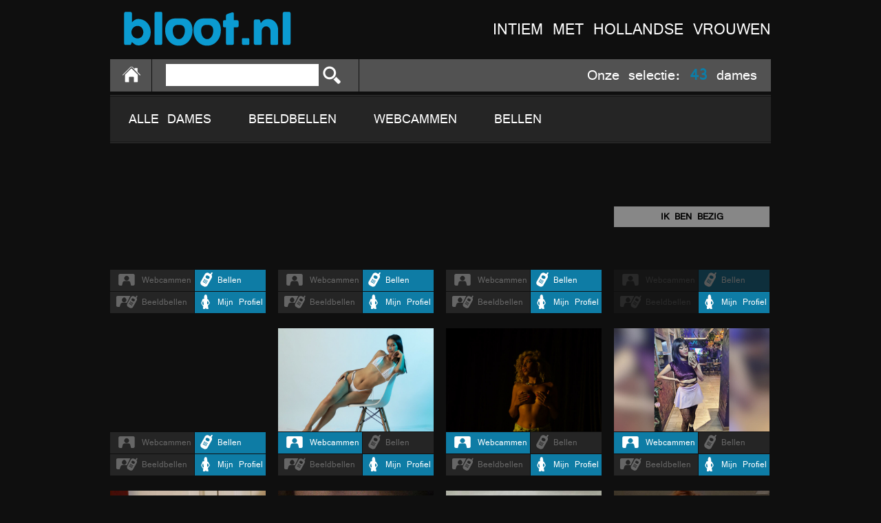

--- FILE ---
content_type: text/html; charset=utf-8
request_url: https://www.bloot.nl/can/196532/
body_size: 5823
content:
<!DOCTYPE html PUBLIC "-//W3C//DTD XHTML 1.0 Transitional//EN" "http://www.w3.org/TR/xhtml1/DTD/xhtml1-transitional.dtd"><html xmlns="http://www.w3.org/1999/xhtml"><head><meta http-equiv="Content-Type" content="text/html; charset=utf-8" /><meta name="description" content="Bloot.nl " /><title>Bloot.nl</title><link rel="shortcut icon" href="/favicon.ico" type="image/x-icon" /><link href="/flags.css?v=3" rel="stylesheet" type="text/css" /><link href="/css/jquery-ui.min-1.12.1.css?v=1" rel="stylesheet" type="text/css" /><link href="/css/bloot.css?v=9" rel="stylesheet" type="text/css" /><script type="text/javascript" src="/javascript/main.js?v=1"></script><script type="text/javascript" src="/javascript/jquery-1.11.2.min.js"></script><script type="text/javascript" src="/javascript/jquery-ui-1.12.1.js"></script><script type="text/javascript" src="/javascript/AC_RunActiveContent2.js"></script><script type="text/javascript" src="/javascript/favorite.js?v=3"></script><script type="text/javascript" src="/javascript/searchsuggest.js?v=1"></script><script type="text/javascript" src="/javascript/lightbox_custom.min.js"></script><script type="text/javascript">  var gateway = 'https://zelfvoorhetzeggen.nl/online/?pp=&exp=40&lang=&lang=nl&nlonly=1'; var pp = sitepp; var exp = siteexp; var be = '0'; var cf2='';  var _gaq = _gaq || []; _gaq.push(['UA546539831._setAccount', 'UA-54653983-1'] ,['UA546539831._setDomainName', 'none'] ,['UA546539831._setAllowLinker', true] ,['UA546539831._trackPageview'] ); (function() { var ga = document.createElement('script'); ga.type = 'text/javascript'; ga.async = true; ga.src = ('https:' == document.location.protocol ? 'https://ssl' :'https://www') + '.google-analytics.com/ga.js'; var s = document.getElementsByTagName('script'); document.head.append(ga); })(); </script><link rel="manifest" href="/site.webmanifest?v=17"></head><meta name="viewport" content="width=device-width, initial-scale=1"/><body class="view_langnl"><div class="layover overlayback" id="layover"><div class="overlay modelinfo"><div class="line"></div><div class="nameholder"><a onclick="document.getElementById('layover').style.display = 'none';"><img src="/images/close.png" alt="Sluiten" class="floatright" /></a><img src="/images/profiel_big.png" alt="Mijn profiel" class="profileicon" />Mijn profiel:<span class="name"></span></div><div class="profile"><div class="screenshot_holder"></div><div class="txt"><div><div class="omschrijving"></div><div class="extra"></div><div class="specs"></div></div><a href="#" class="btn layovr accountcam layovercam cammen GC_Profiel_Button_Mijnwebcam interaction" data-int-category="profiel details"><span><img src="/images/beeldchatten2.png" alt="Beeldchatten" />Webcammen</span></a><a href="#" class="btn layovr btns_beeldbel_online beeldbellen layoverbbel GC_Profiel_Button_Beeldbellen interaction" data-int-category="profiel details"><span><img src="/images/beeldbellen.png" alt="Beeldbellen" />Beeldbellen</span></a><a href="#" class="btn layovr accountbel bellen layoverbel GC_Profiel_Button_Belmij interaction" data-int-category="profiel details"><span><img src="/images/bellen.png" alt="Bellen" />Bellen</span></a></div><div class="clear"></div></div><div class="line"></div></div></div><div class="main"><div class="logo"><h1 class="slogan">Intiem met Hollandse vrouwen</h1><a href="/" class="clearTab"><img src="/images/bloot.png" alt="Bloot.nl" /></a></div><div class="balk"><div class="home"><a href="/" class="clearTab"><img src="/images/home.png" alt="Home" /></a></div><div class="search"><form action="/" method="get" class="trefwoordzoeken">  <input class="searchterm searchbar" autocomplete="off" autocorrect="off" autocapitalize="off" spellcheck="false" name="q" type="text" value="" /><input name="" type="image" src="/images/search.png" class="searchbtn" /></form></div><div class="count">Onze selectie: <span class="onlinenr">43</span> dames</div><div class="clear"></div></div><div class="line"></div><div class="menu"><a href="/livedames/" class="ladies_live noshow">Alle Dames</a><a href="/beeldbellen/" class="ladies_bbel noshow ladies_all" data="beeldbellen">Beeldbellen </a><a href="/cammen/" class="ladies_cam noshow ladies_all" data="webcammen">Webcammen </a><a href="/bellen/" class="ladies_bel noshow ladies_all" data="bellen">Bellen</a></div><div class="line"></div><div class="models">   <div class="model boxje modelinfo modelbox_216 available " data-userkey="1919" data-account="c81578" data-boxnumber="711" data-jsname="LIZA" data-modelid="216" data-isaccount="" data-i="0" id="model_216" style="position:relative;"><div class="screenshot"><img src="//zvhz.nl/images/userfoto/1919/1919_55d1ad3ac276f_640.jpg" alt="" style="cursor:pointer;" class="showprofile interaction"/><div class="name">LIZA</div><div class="bezet" id="bezet_216">Ik ben bezig</div></div><a href="/cam/216/" class=" interaction btns btn btn_left cammen off"><span><img src="/images/beeldchatten.png" alt="Webcam"/>Webcammen</span></a><a href="/bel/216/" class=" interaction btns btn btn_right bellen on"><span><img src="/images/bellen.png" alt="Bel"/>Bellen</span></a><a href="/beeldbel/216/" class=" interaction btns btn btn_left beeldbellen off"><span><img src="/images/beeldbellen.png" alt="Beeldbel"/>Beeldbellen</span></a><a href="#" class="showprofile interaction btns btn btn_right profiel btns_top_online"><img src="/images/profiel.png" alt="Info"/>Mijn Profiel</a><div class="clear"></div></div>  <div class="model boxje modelinfo modelbox_12896 available " data-userkey="3982" data-account="c114169" data-boxnumber="434" data-jsname="Chanty" data-modelid="12896" data-isaccount="" data-i="1" id="model_12896" style="position:relative;"><div class="screenshot"><img src="//zvhz.nl/images/userfoto/3982/3982_629d03c1497df_640.jpg" alt="" style="cursor:pointer;" class="showprofile interaction"/><div class="name">Chanty</div><div class="bezet" id="bezet_12896">Ik ben bezig</div></div><a href="/cam/12896/" class=" interaction btns btn btn_left cammen off"><span><img src="/images/beeldchatten.png" alt="Webcam"/>Webcammen</span></a><a href="/bel/12896/" class=" interaction btns btn btn_right bellen on"><span><img src="/images/bellen.png" alt="Bel"/>Bellen</span></a><a href="/beeldbel/12896/" class=" interaction btns btn btn_left beeldbellen off"><span><img src="/images/beeldbellen.png" alt="Beeldbel"/>Beeldbellen</span></a><a href="#" class="showprofile interaction btns btn btn_right profiel btns_top_online"><img src="/images/profiel.png" alt="Info"/>Mijn Profiel</a><div class="clear"></div></div>  <div class="model boxje modelinfo modelbox_30853 available " data-userkey="5363" data-account="" data-boxnumber="435" data-jsname="Nelleke " data-modelid="30853" data-isaccount="" data-i="2" id="model_30853" style="position:relative;"><div class="screenshot"><img src="//zvhz.nl/images/userfoto/5363/5363_6014325d110e7_640.jpg" alt="" style="cursor:pointer;" class="showprofile interaction"/><div class="name">Nelleke </div><div class="bezet" id="bezet_30853">Ik ben bezig</div></div><a href="/cam/30853/" class=" interaction btns btn btn_left cammen off"><span><img src="/images/beeldchatten.png" alt="Webcam"/>Webcammen</span></a><a href="/bel/30853/" class=" interaction btns btn btn_right bellen on"><span><img src="/images/bellen.png" alt="Bel"/>Bellen</span></a><a href="/beeldbel/30853/" class=" interaction btns btn btn_left beeldbellen off"><span><img src="/images/beeldbellen.png" alt="Beeldbel"/>Beeldbellen</span></a><a href="#" class="showprofile interaction btns btn btn_right profiel btns_top_online"><img src="/images/profiel.png" alt="Info"/>Mijn Profiel</a><div class="clear"></div></div>  <div class="model boxje modelinfo modelbox_5796 busy " data-userkey="3083" data-account="" data-boxnumber="827" data-jsname="Maggie" data-modelid="5796" data-isaccount="" data-i="3" id="model_5796" style="position:relative;"><div class="screenshot"><img src="//zvhz.nl/images/userfoto/3083/3083_65f04eae0197d_640.jpg" alt="" style="cursor:pointer;" class="showprofile interaction"/><div class="name">Maggie</div><div class="bezet" id="bezet_5796">Ik ben bezig</div></div><a href="/cam/5796/" class=" interaction btns btn btn_left cammen off"><span><img src="/images/beeldchatten.png" alt="Webcam"/>Webcammen</span></a><a href="/bel/5796/" class=" interaction btns btn btn_right bellen on"><span><img src="/images/bellen.png" alt="Bel"/>Bellen</span></a><a href="/beeldbel/5796/" class=" interaction btns btn btn_left beeldbellen off"><span><img src="/images/beeldbellen.png" alt="Beeldbel"/>Beeldbellen</span></a><a href="#" class="showprofile interaction btns btn btn_right profiel btns_top_online"><img src="/images/profiel.png" alt="Info"/>Mijn Profiel</a><div class="clear"></div></div>  <div class="model boxje modelinfo modelbox_862 available " data-userkey="9987" data-account="c44421" data-boxnumber="749" data-jsname="Silvie  749 " data-modelid="862" data-isaccount="" data-i="4" id="model_862" style="position:relative;"><div class="screenshot"><img src="//zvhz.nl/images/userfoto/9987/9987_6964bd902e514_640.jpg" alt="" style="cursor:pointer;" class="showprofile interaction"/><div class="name">Silvie  749 </div><div class="bezet" id="bezet_862">Ik ben bezig</div></div><a href="/cam/862/" class=" interaction btns btn btn_left cammen off"><span><img src="/images/beeldchatten.png" alt="Webcam"/>Webcammen</span></a><a href="/bel/862/" class=" interaction btns btn btn_right bellen on"><span><img src="/images/bellen.png" alt="Bel"/>Bellen</span></a><a href="/beeldbel/862/" class=" interaction btns btn btn_left beeldbellen off"><span><img src="/images/beeldbellen.png" alt="Beeldbel"/>Beeldbellen</span></a><a href="#" class="showprofile interaction btns btn btn_right profiel btns_top_online"><img src="/images/profiel.png" alt="Info"/>Mijn Profiel</a><div class="clear"></div></div>  <div class="model boxje modelinfo modelbox_37685 available " data-userkey="5850" data-account="c184137" data-boxnumber="" data-jsname="AlisonWay" data-modelid="37685" data-isaccount="" data-i="5" id="model_37685" style="position:relative;"><div class="screenshot"><img src="//images.hotcamgirlslive.com/pictures/c184137_picture637bc656ecb3c.jpg" alt="" style="cursor:pointer;" class="showprofile interaction"/><div class="name">AlisonWay</div><div class="bezet" id="bezet_37685">Ik ben bezig</div></div><a href="/cam/37685/" class=" interaction btns btn btn_left cammen on"><span><img src="/images/beeldchatten.png" alt="Webcam"/>Webcammen</span></a><a href="/bel/37685/" class=" interaction btns btn btn_right bellen off"><span><img src="/images/bellen.png" alt="Bel"/>Bellen</span></a><a href="/beeldbel/37685/" class=" interaction btns btn btn_left beeldbellen off"><span><img src="/images/beeldbellen.png" alt="Beeldbel"/>Beeldbellen</span></a><a href="#" class="showprofile interaction btns btn btn_right profiel btns_top_online"><img src="/images/profiel.png" alt="Info"/>Mijn Profiel</a><div class="clear"></div></div>  <div class="model boxje modelinfo modelbox_36736 available " data-userkey="6030" data-account="c179726" data-boxnumber="" data-jsname="LilithBrown" data-modelid="36736" data-isaccount="" data-i="6" id="model_36736" style="position:relative;"><div class="screenshot"><img src="//images.hotcamgirlslive.com/pictures/c179726_picture64e5050f80082.jpg" alt="" style="cursor:pointer;" class="showprofile interaction"/><div class="name">LilithBrown</div><div class="bezet" id="bezet_36736">Ik ben bezig</div></div><a href="/cam/36736/" class=" interaction btns btn btn_left cammen on"><span><img src="/images/beeldchatten.png" alt="Webcam"/>Webcammen</span></a><a href="/bel/36736/" class=" interaction btns btn btn_right bellen off"><span><img src="/images/bellen.png" alt="Bel"/>Bellen</span></a><a href="/beeldbel/36736/" class=" interaction btns btn btn_left beeldbellen off"><span><img src="/images/beeldbellen.png" alt="Beeldbel"/>Beeldbellen</span></a><a href="#" class="showprofile interaction btns btn btn_right profiel btns_top_online"><img src="/images/profiel.png" alt="Info"/>Mijn Profiel</a><div class="clear"></div></div>  <div class="model boxje modelinfo modelbox_280146 available " data-userkey="36346" data-account="c278959" data-boxnumber="" data-jsname="Rynka" data-modelid="280146" data-isaccount="" data-i="7" id="model_280146" style="position:relative;"><div class="screenshot"><img src="//images.hotcamgirlslive.com/pictures/c278959_picture68faf02e02c06.jpg" alt="" style="cursor:pointer;" class="showprofile interaction"/><div class="name">Rynka</div><div class="bezet" id="bezet_280146">Ik ben bezig</div></div><a href="/cam/280146/" class=" interaction btns btn btn_left cammen on"><span><img src="/images/beeldchatten.png" alt="Webcam"/>Webcammen</span></a><a href="/bel/280146/" class=" interaction btns btn btn_right bellen off"><span><img src="/images/bellen.png" alt="Bel"/>Bellen</span></a><a href="/beeldbel/280146/" class=" interaction btns btn btn_left beeldbellen off"><span><img src="/images/beeldbellen.png" alt="Beeldbel"/>Beeldbellen</span></a><a href="#" class="showprofile interaction btns btn btn_right profiel btns_top_online"><img src="/images/profiel.png" alt="Info"/>Mijn Profiel</a><div class="clear"></div></div>  <div class="model boxje modelinfo modelbox_280100 available " data-userkey="36299" data-account="c278956" data-boxnumber="" data-jsname="Monnyca" data-modelid="280100" data-isaccount="" data-i="8" id="model_280100" style="position:relative;"><div class="screenshot"><img src="//images.hotcamgirlslive.com/pictures/c278956_picture69381abe7a2bc.jpg" alt="" style="cursor:pointer;" class="showprofile interaction"/><div class="name">Monnyca</div><div class="bezet" id="bezet_280100">Ik ben bezig</div></div><a href="/cam/280100/" class=" interaction btns btn btn_left cammen on"><span><img src="/images/beeldchatten.png" alt="Webcam"/>Webcammen</span></a><a href="/bel/280100/" class=" interaction btns btn btn_right bellen off"><span><img src="/images/bellen.png" alt="Bel"/>Bellen</span></a><a href="/beeldbel/280100/" class=" interaction btns btn btn_left beeldbellen off"><span><img src="/images/beeldbellen.png" alt="Beeldbel"/>Beeldbellen</span></a><a href="#" class="showprofile interaction btns btn btn_right profiel btns_top_online"><img src="/images/profiel.png" alt="Info"/>Mijn Profiel</a><div class="clear"></div></div>  <div class="model boxje modelinfo modelbox_280044 available " data-userkey="36242" data-account="c278782" data-boxnumber="" data-jsname="Musegyrl" data-modelid="280044" data-isaccount="" data-i="9" id="model_280044" style="position:relative;"><div class="screenshot"><img src="//images.hotcamgirlslive.com/pictures/c278782_picture691efa38a1158.jpg" alt="" style="cursor:pointer;" class="showprofile interaction"/><div class="name">Musegyrl</div><div class="bezet" id="bezet_280044">Ik ben bezig</div></div><a href="/cam/280044/" class=" interaction btns btn btn_left cammen on"><span><img src="/images/beeldchatten.png" alt="Webcam"/>Webcammen</span></a><a href="/bel/280044/" class=" interaction btns btn btn_right bellen off"><span><img src="/images/bellen.png" alt="Bel"/>Bellen</span></a><a href="/beeldbel/280044/" class=" interaction btns btn btn_left beeldbellen off"><span><img src="/images/beeldbellen.png" alt="Beeldbel"/>Beeldbellen</span></a><a href="#" class="showprofile interaction btns btn btn_right profiel btns_top_online"><img src="/images/profiel.png" alt="Info"/>Mijn Profiel</a><div class="clear"></div></div>  <div class="model boxje modelinfo modelbox_280015 available " data-userkey="36211" data-account="c278658" data-boxnumber="" data-jsname="AlexiSilvana" data-modelid="280015" data-isaccount="" data-i="10" id="model_280015" style="position:relative;"><div class="screenshot"><img src="//images.hotcamgirlslive.com/pictures/c278658_picture693322c0e4cab.jpg" alt="" style="cursor:pointer;" class="showprofile interaction"/><div class="name">AlexiSilvana</div><div class="bezet" id="bezet_280015">Ik ben bezig</div></div><a href="/cam/280015/" class=" interaction btns btn btn_left cammen on"><span><img src="/images/beeldchatten.png" alt="Webcam"/>Webcammen</span></a><a href="/bel/280015/" class=" interaction btns btn btn_right bellen off"><span><img src="/images/bellen.png" alt="Bel"/>Bellen</span></a><a href="/beeldbel/280015/" class=" interaction btns btn btn_left beeldbellen off"><span><img src="/images/beeldbellen.png" alt="Beeldbel"/>Beeldbellen</span></a><a href="#" class="showprofile interaction btns btn btn_right profiel btns_top_online"><img src="/images/profiel.png" alt="Info"/>Mijn Profiel</a><div class="clear"></div></div>  <div class="model boxje modelinfo modelbox_279272 available " data-userkey="35646" data-account="c277358" data-boxnumber="" data-jsname="ChloeSins" data-modelid="279272" data-isaccount="" data-i="11" id="model_279272" style="position:relative;"><div class="screenshot"><img src="//images.hotcamgirlslive.com/pictures/c277358_picture690b2d0d10395.jpg" alt="" style="cursor:pointer;" class="showprofile interaction"/><div class="name">ChloeSins</div><div class="bezet" id="bezet_279272">Ik ben bezig</div></div><a href="/cam/279272/" class=" interaction btns btn btn_left cammen on"><span><img src="/images/beeldchatten.png" alt="Webcam"/>Webcammen</span></a><a href="/bel/279272/" class=" interaction btns btn btn_right bellen off"><span><img src="/images/bellen.png" alt="Bel"/>Bellen</span></a><a href="/beeldbel/279272/" class=" interaction btns btn btn_left beeldbellen off"><span><img src="/images/beeldbellen.png" alt="Beeldbel"/>Beeldbellen</span></a><a href="#" class="showprofile interaction btns btn btn_right profiel btns_top_online"><img src="/images/profiel.png" alt="Info"/>Mijn Profiel</a><div class="clear"></div></div>  <div class="model boxje modelinfo modelbox_278343 available " data-userkey="34716" data-account="c275201" data-boxnumber="" data-jsname="soleiil" data-modelid="278343" data-isaccount="" data-i="12" id="model_278343" style="position:relative;"><div class="screenshot"><img src="//images.hotcamgirlslive.com/pictures/c275201_picture69662adfde937.jpg" alt="" style="cursor:pointer;" class="showprofile interaction"/><div class="name">soleiil</div><div class="bezet" id="bezet_278343">Ik ben bezig</div></div><a href="/cam/278343/" class=" interaction btns btn btn_left cammen on"><span><img src="/images/beeldchatten.png" alt="Webcam"/>Webcammen</span></a><a href="/bel/278343/" class=" interaction btns btn btn_right bellen off"><span><img src="/images/bellen.png" alt="Bel"/>Bellen</span></a><a href="/beeldbel/278343/" class=" interaction btns btn btn_left beeldbellen off"><span><img src="/images/beeldbellen.png" alt="Beeldbel"/>Beeldbellen</span></a><a href="#" class="showprofile interaction btns btn btn_right profiel btns_top_online"><img src="/images/profiel.png" alt="Info"/>Mijn Profiel</a><div class="clear"></div></div>  <div class="model boxje modelinfo modelbox_278225 available " data-userkey="34597" data-account="c274651" data-boxnumber="" data-jsname="ValeryRiven" data-modelid="278225" data-isaccount="" data-i="13" id="model_278225" style="position:relative;"><div class="screenshot"><img src="//images.hotcamgirlslive.com/pictures/c274651_picture694e8d107c391.jpg" alt="" style="cursor:pointer;" class="showprofile interaction"/><div class="name">ValeryRiven</div><div class="bezet" id="bezet_278225">Ik ben bezig</div></div><a href="/cam/278225/" class=" interaction btns btn btn_left cammen on"><span><img src="/images/beeldchatten.png" alt="Webcam"/>Webcammen</span></a><a href="/bel/278225/" class=" interaction btns btn btn_right bellen off"><span><img src="/images/bellen.png" alt="Bel"/>Bellen</span></a><a href="/beeldbel/278225/" class=" interaction btns btn btn_left beeldbellen off"><span><img src="/images/beeldbellen.png" alt="Beeldbel"/>Beeldbellen</span></a><a href="#" class="showprofile interaction btns btn btn_right profiel btns_top_online"><img src="/images/profiel.png" alt="Info"/>Mijn Profiel</a><div class="clear"></div></div>  <div class="model boxje modelinfo modelbox_277888 available " data-userkey="34257" data-account="c273472" data-boxnumber="" data-jsname="Katesubkinky" data-modelid="277888" data-isaccount="" data-i="14" id="model_277888" style="position:relative;"><div class="screenshot"><img src="//images.hotcamgirlslive.com/pictures/c273472_picture689e16570b03d.jpg" alt="" style="cursor:pointer;" class="showprofile interaction"/><div class="name">Katesubkinky</div><div class="bezet" id="bezet_277888">Ik ben bezig</div></div><a href="/cam/277888/" class=" interaction btns btn btn_left cammen on"><span><img src="/images/beeldchatten.png" alt="Webcam"/>Webcammen</span></a><a href="/bel/277888/" class=" interaction btns btn btn_right bellen off"><span><img src="/images/bellen.png" alt="Bel"/>Bellen</span></a><a href="/beeldbel/277888/" class=" interaction btns btn btn_left beeldbellen off"><span><img src="/images/beeldbellen.png" alt="Beeldbel"/>Beeldbellen</span></a><a href="#" class="showprofile interaction btns btn btn_right profiel btns_top_online"><img src="/images/profiel.png" alt="Info"/>Mijn Profiel</a><div class="clear"></div></div>  <div class="model boxje modelinfo modelbox_277419 available " data-userkey="33786" data-account="c271691" data-boxnumber="" data-jsname="celesteloves" data-modelid="277419" data-isaccount="" data-i="15" id="model_277419" style="position:relative;"><div class="screenshot"><img src="//images.hotcamgirlslive.com/pictures/c271691_picture6967fc1ad6ccd.jpg" alt="" style="cursor:pointer;" class="showprofile interaction"/><div class="name">celesteloves</div><div class="bezet" id="bezet_277419">Ik ben bezig</div></div><a href="/cam/277419/" class=" interaction btns btn btn_left cammen on"><span><img src="/images/beeldchatten.png" alt="Webcam"/>Webcammen</span></a><a href="/bel/277419/" class=" interaction btns btn btn_right bellen off"><span><img src="/images/bellen.png" alt="Bel"/>Bellen</span></a><a href="/beeldbel/277419/" class=" interaction btns btn btn_left beeldbellen off"><span><img src="/images/beeldbellen.png" alt="Beeldbel"/>Beeldbellen</span></a><a href="#" class="showprofile interaction btns btn btn_right profiel btns_top_online"><img src="/images/profiel.png" alt="Info"/>Mijn Profiel</a><div class="clear"></div></div>  <div class="model boxje modelinfo modelbox_277315 available " data-userkey="33681" data-account="c271123" data-boxnumber="" data-jsname="FoxyClarise" data-modelid="277315" data-isaccount="" data-i="16" id="model_277315" style="position:relative;"><div class="screenshot"><img src="//images.hotcamgirlslive.com/pictures/c271123_picture67b839967ada1.jpg" alt="" style="cursor:pointer;" class="showprofile interaction"/><div class="name">FoxyClarise</div><div class="bezet" id="bezet_277315">Ik ben bezig</div></div><a href="/cam/277315/" class=" interaction btns btn btn_left cammen on"><span><img src="/images/beeldchatten.png" alt="Webcam"/>Webcammen</span></a><a href="/bel/277315/" class=" interaction btns btn btn_right bellen off"><span><img src="/images/bellen.png" alt="Bel"/>Bellen</span></a><a href="/beeldbel/277315/" class=" interaction btns btn btn_left beeldbellen off"><span><img src="/images/beeldbellen.png" alt="Beeldbel"/>Beeldbellen</span></a><a href="#" class="showprofile interaction btns btn btn_right profiel btns_top_online"><img src="/images/profiel.png" alt="Info"/>Mijn Profiel</a><div class="clear"></div></div>  <div class="model boxje modelinfo modelbox_277156 available " data-userkey="33521" data-account="c270816" data-boxnumber="" data-jsname="TessyRosan" data-modelid="277156" data-isaccount="" data-i="17" id="model_277156" style="position:relative;"><div class="screenshot"><img src="//images.hotcamgirlslive.com/pictures/c270816_picture68e89fc16263b.jpg" alt="" style="cursor:pointer;" class="showprofile interaction"/><div class="name">TessyRosan</div><div class="bezet" id="bezet_277156">Ik ben bezig</div></div><a href="/cam/277156/" class=" interaction btns btn btn_left cammen on"><span><img src="/images/beeldchatten.png" alt="Webcam"/>Webcammen</span></a><a href="/bel/277156/" class=" interaction btns btn btn_right bellen off"><span><img src="/images/bellen.png" alt="Bel"/>Bellen</span></a><a href="/beeldbel/277156/" class=" interaction btns btn btn_left beeldbellen off"><span><img src="/images/beeldbellen.png" alt="Beeldbel"/>Beeldbellen</span></a><a href="#" class="showprofile interaction btns btn btn_right profiel btns_top_online"><img src="/images/profiel.png" alt="Info"/>Mijn Profiel</a><div class="clear"></div></div>  <div class="model boxje modelinfo modelbox_277003 available " data-userkey="33364" data-account="c270337" data-boxnumber="" data-jsname="AsherAddams" data-modelid="277003" data-isaccount="" data-i="18" id="model_277003" style="position:relative;"><div class="screenshot"><img src="//images.hotcamgirlslive.com/pictures/c270337_picture67a4856230371.jpg" alt="" style="cursor:pointer;" class="showprofile interaction"/><div class="name">AsherAddams</div><div class="bezet" id="bezet_277003">Ik ben bezig</div></div><a href="/cam/277003/" class=" interaction btns btn btn_left cammen on"><span><img src="/images/beeldchatten.png" alt="Webcam"/>Webcammen</span></a><a href="/bel/277003/" class=" interaction btns btn btn_right bellen off"><span><img src="/images/bellen.png" alt="Bel"/>Bellen</span></a><a href="/beeldbel/277003/" class=" interaction btns btn btn_left beeldbellen off"><span><img src="/images/beeldbellen.png" alt="Beeldbel"/>Beeldbellen</span></a><a href="#" class="showprofile interaction btns btn btn_right profiel btns_top_online"><img src="/images/profiel.png" alt="Info"/>Mijn Profiel</a><div class="clear"></div></div>  <div class="model boxje modelinfo modelbox_276559 available " data-userkey="32918" data-account="c268599" data-boxnumber="" data-jsname="HairySelma" data-modelid="276559" data-isaccount="" data-i="19" id="model_276559" style="position:relative;"><div class="screenshot"><img src="//images.hotcamgirlslive.com/pictures/c268599_picture689db45fe7c38.jpg" alt="" style="cursor:pointer;" class="showprofile interaction"/><div class="name">HairySelma</div><div class="bezet" id="bezet_276559">Ik ben bezig</div></div><a href="/cam/276559/" class=" interaction btns btn btn_left cammen on"><span><img src="/images/beeldchatten.png" alt="Webcam"/>Webcammen</span></a><a href="/bel/276559/" class=" interaction btns btn btn_right bellen off"><span><img src="/images/bellen.png" alt="Bel"/>Bellen</span></a><a href="/beeldbel/276559/" class=" interaction btns btn btn_left beeldbellen off"><span><img src="/images/beeldbellen.png" alt="Beeldbel"/>Beeldbellen</span></a><a href="#" class="showprofile interaction btns btn btn_right profiel btns_top_online"><img src="/images/profiel.png" alt="Info"/>Mijn Profiel</a><div class="clear"></div></div>  <div class="model boxje modelinfo modelbox_275254 available " data-userkey="31598" data-account="c263198" data-boxnumber="" data-jsname="PollyRed" data-modelid="275254" data-isaccount="" data-i="20" id="model_275254" style="position:relative;"><div class="screenshot"><img src="//images.hotcamgirlslive.com/pictures/c263198_picture696336dacfb11.jpg" alt="" style="cursor:pointer;" class="showprofile interaction"/><div class="name">PollyRed</div><div class="bezet" id="bezet_275254">Ik ben bezig</div></div><a href="/cam/275254/" class=" interaction btns btn btn_left cammen on"><span><img src="/images/beeldchatten.png" alt="Webcam"/>Webcammen</span></a><a href="/bel/275254/" class=" interaction btns btn btn_right bellen off"><span><img src="/images/bellen.png" alt="Bel"/>Bellen</span></a><a href="/beeldbel/275254/" class=" interaction btns btn btn_left beeldbellen off"><span><img src="/images/beeldbellen.png" alt="Beeldbel"/>Beeldbellen</span></a><a href="#" class="showprofile interaction btns btn btn_right profiel btns_top_online"><img src="/images/profiel.png" alt="Info"/>Mijn Profiel</a><div class="clear"></div></div>  <div class="model boxje modelinfo modelbox_275234 available " data-userkey="31579" data-account="c262864" data-boxnumber="" data-jsname="CyntiaDesire" data-modelid="275234" data-isaccount="" data-i="21" id="model_275234" style="position:relative;"><div class="screenshot"><img src="//images.hotcamgirlslive.com/pictures/c262864_picture6938ee69ec71b.jpg" alt="" style="cursor:pointer;" class="showprofile interaction"/><div class="name">CyntiaDesire</div><div class="bezet" id="bezet_275234">Ik ben bezig</div></div><a href="/cam/275234/" class=" interaction btns btn btn_left cammen on"><span><img src="/images/beeldchatten.png" alt="Webcam"/>Webcammen</span></a><a href="/bel/275234/" class=" interaction btns btn btn_right bellen off"><span><img src="/images/bellen.png" alt="Bel"/>Bellen</span></a><a href="/beeldbel/275234/" class=" interaction btns btn btn_left beeldbellen off"><span><img src="/images/beeldbellen.png" alt="Beeldbel"/>Beeldbellen</span></a><a href="#" class="showprofile interaction btns btn btn_right profiel btns_top_online"><img src="/images/profiel.png" alt="Info"/>Mijn Profiel</a><div class="clear"></div></div>  <div class="model boxje modelinfo modelbox_275052 available " data-userkey="31396" data-account="c262470" data-boxnumber="" data-jsname="SachaEvansTs" data-modelid="275052" data-isaccount="" data-i="22" id="model_275052" style="position:relative;"><div class="screenshot"><img src="//images.hotcamgirlslive.com/pictures/c262470_picture6943535aa5ee5.jpg" alt="" style="cursor:pointer;" class="showprofile interaction"/><div class="name">SachaEvansTs</div><div class="bezet" id="bezet_275052">Ik ben bezig</div></div><a href="/cam/275052/" class=" interaction btns btn btn_left cammen on"><span><img src="/images/beeldchatten.png" alt="Webcam"/>Webcammen</span></a><a href="/bel/275052/" class=" interaction btns btn btn_right bellen off"><span><img src="/images/bellen.png" alt="Bel"/>Bellen</span></a><a href="/beeldbel/275052/" class=" interaction btns btn btn_left beeldbellen off"><span><img src="/images/beeldbellen.png" alt="Beeldbel"/>Beeldbellen</span></a><a href="#" class="showprofile interaction btns btn btn_right profiel btns_top_online"><img src="/images/profiel.png" alt="Info"/>Mijn Profiel</a><div class="clear"></div></div>  <div class="model boxje modelinfo modelbox_274001 busy " data-userkey="30484" data-account="c258555" data-boxnumber="" data-jsname="katykim" data-modelid="274001" data-isaccount="" data-i="23" id="model_274001" style="position:relative;"><div class="screenshot"><img src="//images.hotcamgirlslive.com/pictures/c258555_picture67d253297aa8c.jpg" alt="" style="cursor:pointer;" class="showprofile interaction"/><div class="name">katykim</div><div class="bezet" id="bezet_274001">Ik ben bezig</div></div><a href="/cam/274001/" class=" interaction btns btn btn_left cammen on"><span><img src="/images/beeldchatten.png" alt="Webcam"/>Webcammen</span></a><a href="/bel/274001/" class=" interaction btns btn btn_right bellen off"><span><img src="/images/bellen.png" alt="Bel"/>Bellen</span></a><a href="/beeldbel/274001/" class=" interaction btns btn btn_left beeldbellen off"><span><img src="/images/beeldbellen.png" alt="Beeldbel"/>Beeldbellen</span></a><a href="#" class="showprofile interaction btns btn btn_right profiel btns_top_online"><img src="/images/profiel.png" alt="Info"/>Mijn Profiel</a><div class="clear"></div></div>  <div class="model boxje modelinfo modelbox_23034 available " data-userkey="13585" data-account="c132428" data-boxnumber="" data-jsname="Superalisa" data-modelid="23034" data-isaccount="" data-i="24" id="model_23034" style="position:relative;"><div class="screenshot"><img src="//images.hotcamgirlslive.com/pictures/c132428_picture63f64975e2db3.jpg" alt="" style="cursor:pointer;" class="showprofile interaction"/><div class="name">Superalisa</div><div class="bezet" id="bezet_23034">Ik ben bezig</div></div><a href="/cam/23034/" class=" interaction btns btn btn_left cammen on"><span><img src="/images/beeldchatten.png" alt="Webcam"/>Webcammen</span></a><a href="/bel/23034/" class=" interaction btns btn btn_right bellen off"><span><img src="/images/bellen.png" alt="Bel"/>Bellen</span></a><a href="/beeldbel/23034/" class=" interaction btns btn btn_left beeldbellen off"><span><img src="/images/beeldbellen.png" alt="Beeldbel"/>Beeldbellen</span></a><a href="#" class="showprofile interaction btns btn btn_right profiel btns_top_online"><img src="/images/profiel.png" alt="Info"/>Mijn Profiel</a><div class="clear"></div></div>  <div class="model boxje modelinfo modelbox_197880 available " data-userkey="29416" data-account="c252066" data-boxnumber="" data-jsname="AlinaVice" data-modelid="197880" data-isaccount="" data-i="25" id="model_197880" style="position:relative;"><div class="screenshot"><img src="//images.hotcamgirlslive.com/pictures/c252066_picture6655c787c1372.jpg" alt="" style="cursor:pointer;" class="showprofile interaction"/><div class="name">AlinaVice</div><div class="bezet" id="bezet_197880">Ik ben bezig</div></div><a href="/cam/197880/" class=" interaction btns btn btn_left cammen on"><span><img src="/images/beeldchatten.png" alt="Webcam"/>Webcammen</span></a><a href="/bel/197880/" class=" interaction btns btn btn_right bellen off"><span><img src="/images/bellen.png" alt="Bel"/>Bellen</span></a><a href="/beeldbel/197880/" class=" interaction btns btn btn_left beeldbellen off"><span><img src="/images/beeldbellen.png" alt="Beeldbel"/>Beeldbellen</span></a><a href="#" class="showprofile interaction btns btn btn_right profiel btns_top_online"><img src="/images/profiel.png" alt="Info"/>Mijn Profiel</a><div class="clear"></div></div>  <div class="model boxje modelinfo modelbox_197718 available " data-userkey="29249" data-account="c252503" data-boxnumber="" data-jsname="YourPussy" data-modelid="197718" data-isaccount="" data-i="26" id="model_197718" style="position:relative;"><div class="screenshot"><img src="//images.hotcamgirlslive.com/pictures/c252503_picture664719027829c.jpg" alt="" style="cursor:pointer;" class="showprofile interaction"/><div class="name">YourPussy</div><div class="bezet" id="bezet_197718">Ik ben bezig</div></div><a href="/cam/197718/" class=" interaction btns btn btn_left cammen on"><span><img src="/images/beeldchatten.png" alt="Webcam"/>Webcammen</span></a><a href="/bel/197718/" class=" interaction btns btn btn_right bellen off"><span><img src="/images/bellen.png" alt="Bel"/>Bellen</span></a><a href="/beeldbel/197718/" class=" interaction btns btn btn_left beeldbellen off"><span><img src="/images/beeldbellen.png" alt="Beeldbel"/>Beeldbellen</span></a><a href="#" class="showprofile interaction btns btn btn_right profiel btns_top_online"><img src="/images/profiel.png" alt="Info"/>Mijn Profiel</a><div class="clear"></div></div>  <div class="model boxje modelinfo modelbox_197684 available " data-userkey="29215" data-account="c251823" data-boxnumber="" data-jsname="AngelRhode" data-modelid="197684" data-isaccount="" data-i="27" id="model_197684" style="position:relative;"><div class="screenshot"><img src="//images.hotcamgirlslive.com/pictures/c251823_picture66eafe7599d74.jpg" alt="" style="cursor:pointer;" class="showprofile interaction"/><div class="name">AngelRhode</div><div class="bezet" id="bezet_197684">Ik ben bezig</div></div><a href="/cam/197684/" class=" interaction btns btn btn_left cammen on"><span><img src="/images/beeldchatten.png" alt="Webcam"/>Webcammen</span></a><a href="/bel/197684/" class=" interaction btns btn btn_right bellen off"><span><img src="/images/bellen.png" alt="Bel"/>Bellen</span></a><a href="/beeldbel/197684/" class=" interaction btns btn btn_left beeldbellen off"><span><img src="/images/beeldbellen.png" alt="Beeldbel"/>Beeldbellen</span></a><a href="#" class="showprofile interaction btns btn btn_right profiel btns_top_online"><img src="/images/profiel.png" alt="Info"/>Mijn Profiel</a><div class="clear"></div></div>  <div class="model boxje modelinfo modelbox_196553 available " data-userkey="28895" data-account="c249309" data-boxnumber="" data-jsname="Nessacute" data-modelid="196553" data-isaccount="" data-i="28" id="model_196553" style="position:relative;"><div class="screenshot"><img src="//images.hotcamgirlslive.com/pictures/c249309_picture68d42f531b0c1.jpg" alt="" style="cursor:pointer;" class="showprofile interaction"/><div class="name">Nessacute</div><div class="bezet" id="bezet_196553">Ik ben bezig</div></div><a href="/cam/196553/" class=" interaction btns btn btn_left cammen on"><span><img src="/images/beeldchatten.png" alt="Webcam"/>Webcammen</span></a><a href="/bel/196553/" class=" interaction btns btn btn_right bellen off"><span><img src="/images/bellen.png" alt="Bel"/>Bellen</span></a><a href="/beeldbel/196553/" class=" interaction btns btn btn_left beeldbellen off"><span><img src="/images/beeldbellen.png" alt="Beeldbel"/>Beeldbellen</span></a><a href="#" class="showprofile interaction btns btn btn_right profiel btns_top_online"><img src="/images/profiel.png" alt="Info"/>Mijn Profiel</a><div class="clear"></div></div>  <div class="model boxje modelinfo modelbox_185226 available " data-userkey="28610" data-account="c248997" data-boxnumber="" data-jsname="SnowFlower" data-modelid="185226" data-isaccount="" data-i="29" id="model_185226" style="position:relative;"><div class="screenshot"><img src="//images.hotcamgirlslive.com/pictures/c248997_picture696493aacc639.jpg" alt="" style="cursor:pointer;" class="showprofile interaction"/><div class="name">SnowFlower</div><div class="bezet" id="bezet_185226">Ik ben bezig</div></div><a href="/cam/185226/" class=" interaction btns btn btn_left cammen on"><span><img src="/images/beeldchatten.png" alt="Webcam"/>Webcammen</span></a><a href="/bel/185226/" class=" interaction btns btn btn_right bellen off"><span><img src="/images/bellen.png" alt="Bel"/>Bellen</span></a><a href="/beeldbel/185226/" class=" interaction btns btn btn_left beeldbellen off"><span><img src="/images/beeldbellen.png" alt="Beeldbel"/>Beeldbellen</span></a><a href="#" class="showprofile interaction btns btn btn_right profiel btns_top_online"><img src="/images/profiel.png" alt="Info"/>Mijn Profiel</a><div class="clear"></div></div>  <div class="model boxje modelinfo modelbox_183935 available " data-userkey="28554" data-account="c248257" data-boxnumber="" data-jsname="MenciaLove" data-modelid="183935" data-isaccount="" data-i="30" id="model_183935" style="position:relative;"><div class="screenshot"><img src="//images.hotcamgirlslive.com/pictures/c248257_picture682fd14125814.jpg" alt="" style="cursor:pointer;" class="showprofile interaction"/><div class="name">MenciaLove</div><div class="bezet" id="bezet_183935">Ik ben bezig</div></div><a href="/cam/183935/" class=" interaction btns btn btn_left cammen on"><span><img src="/images/beeldchatten.png" alt="Webcam"/>Webcammen</span></a><a href="/bel/183935/" class=" interaction btns btn btn_right bellen off"><span><img src="/images/bellen.png" alt="Bel"/>Bellen</span></a><a href="/beeldbel/183935/" class=" interaction btns btn btn_left beeldbellen off"><span><img src="/images/beeldbellen.png" alt="Beeldbel"/>Beeldbellen</span></a><a href="#" class="showprofile interaction btns btn btn_right profiel btns_top_online"><img src="/images/profiel.png" alt="Info"/>Mijn Profiel</a><div class="clear"></div></div>  <div class="model boxje modelinfo modelbox_183858 available " data-userkey="28477" data-account="c248424" data-boxnumber="" data-jsname="AdharaRose" data-modelid="183858" data-isaccount="" data-i="31" id="model_183858" style="position:relative;"><div class="screenshot"><img src="//images.hotcamgirlslive.com/pictures/c248424_picture6959dc3dc8012.jpg" alt="" style="cursor:pointer;" class="showprofile interaction"/><div class="name">AdharaRose</div><div class="bezet" id="bezet_183858">Ik ben bezig</div></div><a href="/cam/183858/" class=" interaction btns btn btn_left cammen on"><span><img src="/images/beeldchatten.png" alt="Webcam"/>Webcammen</span></a><a href="/bel/183858/" class=" interaction btns btn btn_right bellen off"><span><img src="/images/bellen.png" alt="Bel"/>Bellen</span></a><a href="/beeldbel/183858/" class=" interaction btns btn btn_left beeldbellen off"><span><img src="/images/beeldbellen.png" alt="Beeldbel"/>Beeldbellen</span></a><a href="#" class="showprofile interaction btns btn btn_right profiel btns_top_online"><img src="/images/profiel.png" alt="Info"/>Mijn Profiel</a><div class="clear"></div></div>  <div class="model boxje modelinfo modelbox_183384 available " data-userkey="28167" data-account="c243875" data-boxnumber="" data-jsname="Natsumi" data-modelid="183384" data-isaccount="" data-i="32" id="model_183384" style="position:relative;"><div class="screenshot"><img src="//images.hotcamgirlslive.com/pictures/c243875_picture65b347d09810a.jpg" alt="" style="cursor:pointer;" class="showprofile interaction"/><div class="name">Natsumi</div><div class="bezet" id="bezet_183384">Ik ben bezig</div></div><a href="/cam/183384/" class=" interaction btns btn btn_left cammen on"><span><img src="/images/beeldchatten.png" alt="Webcam"/>Webcammen</span></a><a href="/bel/183384/" class=" interaction btns btn btn_right bellen off"><span><img src="/images/bellen.png" alt="Bel"/>Bellen</span></a><a href="/beeldbel/183384/" class=" interaction btns btn btn_left beeldbellen off"><span><img src="/images/beeldbellen.png" alt="Beeldbel"/>Beeldbellen</span></a><a href="#" class="showprofile interaction btns btn btn_right profiel btns_top_online"><img src="/images/profiel.png" alt="Info"/>Mijn Profiel</a><div class="clear"></div></div>  <div class="model boxje modelinfo modelbox_180813 available " data-userkey="26851" data-account="c239832" data-boxnumber="" data-jsname="Pandaraa" data-modelid="180813" data-isaccount="" data-i="33" id="model_180813" style="position:relative;"><div class="screenshot"><img src="//images.hotcamgirlslive.com/pictures/c239832_picture6536a977e8236.jpg" alt="" style="cursor:pointer;" class="showprofile interaction"/><div class="name">Pandaraa</div><div class="bezet" id="bezet_180813">Ik ben bezig</div></div><a href="/cam/180813/" class=" interaction btns btn btn_left cammen on"><span><img src="/images/beeldchatten.png" alt="Webcam"/>Webcammen</span></a><a href="/bel/180813/" class=" interaction btns btn btn_right bellen off"><span><img src="/images/bellen.png" alt="Bel"/>Bellen</span></a><a href="/beeldbel/180813/" class=" interaction btns btn btn_left beeldbellen off"><span><img src="/images/beeldbellen.png" alt="Beeldbel"/>Beeldbellen</span></a><a href="#" class="showprofile interaction btns btn btn_right profiel btns_top_online"><img src="/images/profiel.png" alt="Info"/>Mijn Profiel</a><div class="clear"></div></div>  <div class="model boxje modelinfo modelbox_180744 available " data-userkey="26781" data-account="c239822" data-boxnumber="" data-jsname="Bamboooo" data-modelid="180744" data-isaccount="" data-i="34" id="model_180744" style="position:relative;"><div class="screenshot"><img src="//images.hotcamgirlslive.com/pictures/c239822_picture65369c1a29774.jpg" alt="" style="cursor:pointer;" class="showprofile interaction"/><div class="name">Bamboooo</div><div class="bezet" id="bezet_180744">Ik ben bezig</div></div><a href="/cam/180744/" class=" interaction btns btn btn_left cammen on"><span><img src="/images/beeldchatten.png" alt="Webcam"/>Webcammen</span></a><a href="/bel/180744/" class=" interaction btns btn btn_right bellen off"><span><img src="/images/bellen.png" alt="Bel"/>Bellen</span></a><a href="/beeldbel/180744/" class=" interaction btns btn btn_left beeldbellen off"><span><img src="/images/beeldbellen.png" alt="Beeldbel"/>Beeldbellen</span></a><a href="#" class="showprofile interaction btns btn btn_right profiel btns_top_online"><img src="/images/profiel.png" alt="Info"/>Mijn Profiel</a><div class="clear"></div></div>  <div class="model boxje modelinfo modelbox_180667 available " data-userkey="26704" data-account="c233527" data-boxnumber="" data-jsname="Traxex" data-modelid="180667" data-isaccount="" data-i="35" id="model_180667" style="position:relative;"><div class="screenshot"><img src="//images.hotcamgirlslive.com/pictures/c233527_picture64d67a15ba3b1.jpg" alt="" style="cursor:pointer;" class="showprofile interaction"/><div class="name">Traxex</div><div class="bezet" id="bezet_180667">Ik ben bezig</div></div><a href="/cam/180667/" class=" interaction btns btn btn_left cammen on"><span><img src="/images/beeldchatten.png" alt="Webcam"/>Webcammen</span></a><a href="/bel/180667/" class=" interaction btns btn btn_right bellen off"><span><img src="/images/bellen.png" alt="Bel"/>Bellen</span></a><a href="/beeldbel/180667/" class=" interaction btns btn btn_left beeldbellen off"><span><img src="/images/beeldbellen.png" alt="Beeldbel"/>Beeldbellen</span></a><a href="#" class="showprofile interaction btns btn btn_right profiel btns_top_online"><img src="/images/profiel.png" alt="Info"/>Mijn Profiel</a><div class="clear"></div></div>  <div class="model boxje modelinfo modelbox_180275 available " data-userkey="26305" data-account="c237731" data-boxnumber="" data-jsname="HellenDumont" data-modelid="180275" data-isaccount="" data-i="36" id="model_180275" style="position:relative;"><div class="screenshot"><img src="//images.hotcamgirlslive.com/pictures/c237731_picture6530eb066317a.jpg" alt="" style="cursor:pointer;" class="showprofile interaction"/><div class="name">HellenDumont</div><div class="bezet" id="bezet_180275">Ik ben bezig</div></div><a href="/cam/180275/" class=" interaction btns btn btn_left cammen on"><span><img src="/images/beeldchatten.png" alt="Webcam"/>Webcammen</span></a><a href="/bel/180275/" class=" interaction btns btn btn_right bellen off"><span><img src="/images/bellen.png" alt="Bel"/>Bellen</span></a><a href="/beeldbel/180275/" class=" interaction btns btn btn_left beeldbellen off"><span><img src="/images/beeldbellen.png" alt="Beeldbel"/>Beeldbellen</span></a><a href="#" class="showprofile interaction btns btn btn_right profiel btns_top_online"><img src="/images/profiel.png" alt="Info"/>Mijn Profiel</a><div class="clear"></div></div>  <div class="model boxje modelinfo modelbox_179822 available " data-userkey="25845" data-account="c235560" data-boxnumber="" data-jsname="DinaHot" data-modelid="179822" data-isaccount="" data-i="37" id="model_179822" style="position:relative;"><div class="screenshot"><img src="//images.hotcamgirlslive.com/pictures/c235560_picture6932631024f55.jpg" alt="" style="cursor:pointer;" class="showprofile interaction"/><div class="name">DinaHot</div><div class="bezet" id="bezet_179822">Ik ben bezig</div></div><a href="/cam/179822/" class=" interaction btns btn btn_left cammen on"><span><img src="/images/beeldchatten.png" alt="Webcam"/>Webcammen</span></a><a href="/bel/179822/" class=" interaction btns btn btn_right bellen off"><span><img src="/images/bellen.png" alt="Bel"/>Bellen</span></a><a href="/beeldbel/179822/" class=" interaction btns btn btn_left beeldbellen off"><span><img src="/images/beeldbellen.png" alt="Beeldbel"/>Beeldbellen</span></a><a href="#" class="showprofile interaction btns btn btn_right profiel btns_top_online"><img src="/images/profiel.png" alt="Info"/>Mijn Profiel</a><div class="clear"></div></div>  <div class="model boxje modelinfo modelbox_177912 available " data-userkey="19377" data-account="c226344" data-boxnumber="" data-jsname="LauraM" data-modelid="177912" data-isaccount="" data-i="38" id="model_177912" style="position:relative;"><div class="screenshot"><img src="//images.hotcamgirlslive.com/pictures/c226344_picture67ee8f1e5a852.jpg" alt="" style="cursor:pointer;" class="showprofile interaction"/><div class="name">LauraM</div><div class="bezet" id="bezet_177912">Ik ben bezig</div></div><a href="/cam/177912/" class=" interaction btns btn btn_left cammen on"><span><img src="/images/beeldchatten.png" alt="Webcam"/>Webcammen</span></a><a href="/bel/177912/" class=" interaction btns btn btn_right bellen off"><span><img src="/images/bellen.png" alt="Bel"/>Bellen</span></a><a href="/beeldbel/177912/" class=" interaction btns btn btn_left beeldbellen off"><span><img src="/images/beeldbellen.png" alt="Beeldbel"/>Beeldbellen</span></a><a href="#" class="showprofile interaction btns btn btn_right profiel btns_top_online"><img src="/images/profiel.png" alt="Info"/>Mijn Profiel</a><div class="clear"></div></div>  <div class="model boxje modelinfo modelbox_174552 available " data-userkey="14729" data-account="c213261" data-boxnumber="" data-jsname="jeesoooo" data-modelid="174552" data-isaccount="" data-i="39" id="model_174552" style="position:relative;"><div class="screenshot"><img src="//images.hotcamgirlslive.com/pictures/c213261_picture6373c46940eff.jpg" alt="" style="cursor:pointer;" class="showprofile interaction"/><div class="name">jeesoooo</div><div class="bezet" id="bezet_174552">Ik ben bezig</div></div><a href="/cam/174552/" class=" interaction btns btn btn_left cammen on"><span><img src="/images/beeldchatten.png" alt="Webcam"/>Webcammen</span></a><a href="/bel/174552/" class=" interaction btns btn btn_right bellen off"><span><img src="/images/bellen.png" alt="Bel"/>Bellen</span></a><a href="/beeldbel/174552/" class=" interaction btns btn btn_left beeldbellen off"><span><img src="/images/beeldbellen.png" alt="Beeldbel"/>Beeldbellen</span></a><a href="#" class="showprofile interaction btns btn btn_right profiel btns_top_online"><img src="/images/profiel.png" alt="Info"/>Mijn Profiel</a><div class="clear"></div></div>  <div class="model boxje modelinfo modelbox_163889 available " data-userkey="11092" data-account="c193591" data-boxnumber="" data-jsname="AssPrincess" data-modelid="163889" data-isaccount="" data-i="40" id="model_163889" style="position:relative;"><div class="screenshot"><img src="//images.hotcamgirlslive.com/pictures/c193591_picture6236e23415a30.jpg" alt="" style="cursor:pointer;" class="showprofile interaction"/><div class="name">AssPrincess</div><div class="bezet" id="bezet_163889">Ik ben bezig</div></div><a href="/cam/163889/" class=" interaction btns btn btn_left cammen on"><span><img src="/images/beeldchatten.png" alt="Webcam"/>Webcammen</span></a><a href="/bel/163889/" class=" interaction btns btn btn_right bellen off"><span><img src="/images/bellen.png" alt="Bel"/>Bellen</span></a><a href="/beeldbel/163889/" class=" interaction btns btn btn_left beeldbellen off"><span><img src="/images/beeldbellen.png" alt="Beeldbel"/>Beeldbellen</span></a><a href="#" class="showprofile interaction btns btn btn_right profiel btns_top_online"><img src="/images/profiel.png" alt="Info"/>Mijn Profiel</a><div class="clear"></div></div>  <div class="model boxje modelinfo modelbox_278248 available " data-userkey="34620" data-account="" data-boxnumber="977" data-jsname="Jasmijn" data-modelid="278248" data-isaccount="" data-i="41" id="model_278248" style="position:relative;"><div class="screenshot"><img src="//zvhz.nl/images/userfoto/34620/34620_68283a9c57e9e_640.jpg" alt="" style="cursor:pointer;" class="showprofile interaction"/><div class="name">Jasmijn</div><div class="bezet" id="bezet_278248">Ik ben bezig</div></div><a href="/cam/278248/" class=" interaction btns btn btn_left cammen off"><span><img src="/images/beeldchatten.png" alt="Webcam"/>Webcammen</span></a><a href="/bel/278248/" class=" interaction btns btn btn_right bellen on"><span><img src="/images/bellen.png" alt="Bel"/>Bellen</span></a><a href="/beeldbel/278248/" class=" interaction btns btn btn_left beeldbellen off"><span><img src="/images/beeldbellen.png" alt="Beeldbel"/>Beeldbellen</span></a><a href="#" class="showprofile interaction btns btn btn_right profiel btns_top_online"><img src="/images/profiel.png" alt="Info"/>Mijn Profiel</a><div class="clear"></div></div>  <div class="model boxje modelinfo modelbox_274676 available " data-userkey="31017" data-account="" data-boxnumber="540" data-jsname="Joliebella" data-modelid="274676" data-isaccount="" data-i="42" id="model_274676" style="position:relative;"><div class="screenshot"><img src="//zvhz.nl/images/userfoto/31017/31017_6818845f3b3c3_640.jpg" alt="" style="cursor:pointer;" class="showprofile interaction"/><div class="name">Joliebella</div><div class="bezet" id="bezet_274676">Ik ben bezig</div></div><a href="/cam/274676/" class=" interaction btns btn btn_left cammen off"><span><img src="/images/beeldchatten.png" alt="Webcam"/>Webcammen</span></a><a href="/bel/274676/" class=" interaction btns btn btn_right bellen on"><span><img src="/images/bellen.png" alt="Bel"/>Bellen</span></a><a href="/beeldbel/274676/" class=" interaction btns btn btn_left beeldbellen off"><span><img src="/images/beeldbellen.png" alt="Beeldbel"/>Beeldbellen</span></a><a href="#" class="showprofile interaction btns btn btn_right profiel btns_top_online"><img src="/images/profiel.png" alt="Info"/>Mijn Profiel</a><div class="clear"></div></div>  <div class="clear"></div></div><p class="voorwaarden"> All models were 18 or older at the time the photos or videos were taken / Alle modellen waren 18 jaar of ouder toen de foto's of video's zijn genomen. <br><br><a href="https://zelfvoorhetzeggen.nl" target="_blank">Wil jij ook webcammen op Bloot.nl?</a></span> &nbsp; <br><br><span style="font-size:12px;">&copy; <a href="https://pek.nl/contact.php" target="_blank">PEK BV</a></span> &nbsp; <a target="_blank" href="https://pek.nl/privacy.php">Privacybeleid</a> &nbsp; <a target="_blank" href="https://pek.nl/cookie.php">Cookiebeleid</a> &nbsp; <a target="_blank" href="https://pek.nl/terms.php">Gebruikersvoorwaarden</a></p></div><script type="text/javascript" src="/javascript/main.js?v=1"></script><script type="text/javascript" src="/javascript/home.js?v=19"></script><script type="text/javascript" src="/javascript/showProfile.js?v=9"></script><script type="text/javascript"> var gateway = 'https://zelfvoorhetzeggen.nl/online/?pp=&exp=40&lang=&lang=nl&nlonly=1'; var exp = siteexp; var be = '0'; </script><script type="text/javascript" src="/service.js?v=17"></script></body></html>
	<script type="text/javascript" src="/javascript/checkSession.js?v=1"></script>
	

--- FILE ---
content_type: text/css
request_url: https://www.bloot.nl/flags.css?v=3
body_size: 1649
content:
.flag{position:absolute; top:140px; right:5px; z-index:999; display:inline-block;*display:inline;*zoom:1;width:16px;height:11px;background-image:url('/flags.gif?from_flagscss=1');background-repeat:no-repeat;background-position:-17px -36px}
.flag-ad{background-position:0 0}
.flag-ae{background-position:0 -12px}
.flag-af{background-position:0 -24px}
.flag-ag{background-position:0 -36px}
.flag-ai{background-position:0 -48px}
.flag-al{background-position:0 -60px}
.flag-am{background-position:0 -72px}
.flag-an{background-position:0 -84px}
.flag-ao{background-position:0 -96px}
.flag-ar{background-position:0 -108px}
.flag-as{background-position:0 -120px}
.flag-at{background-position:0 -132px}
.flag-au{background-position:0 -144px}
.flag-aw{background-position:0 -156px}
.flag-ax{background-position:0 -168px}
.flag-az{background-position:0 -180px}
.flag-ba{background-position:0 -192px}
.flag-bb{background-position:0 -204px}
.flag-bd{background-position:0 -216px}
.flag-be{background-position:0 -228px}
.flag-bf{background-position:0 -240px}
.flag-bg{background-position:0 -252px}
.flag-bh{background-position:0 -264px}
.flag-bi{background-position:0 -276px}
.flag-bj{background-position:0 -288px}
.flag-bm{background-position:0 -300px}
.flag-bn{background-position:0 -312px}
.flag-bo{background-position:0 -324px}
.flag-br{background-position:0 -336px}
.flag-bs{background-position:0 -348px}
.flag-bt{background-position:0 -360px}
.flag-bv{background-position:0 -372px}
.flag-bw{background-position:0 -384px}
.flag-by{background-position:0 -396px}
.flag-bz{background-position:0 -408px}
.flag-ca{background-position:0 -420px}
.flag-catalonia{background-position:0 -432px}
.flag-cc{background-position:0 -444px}
.flag-cd{background-position:0 -456px}
.flag-cf{background-position:0 -468px}
.flag-cg{background-position:0 -480px}
.flag-ch{background-position:0 -492px;width:11px}
.flag-ci{background-position:0 -504px}
.flag-ck{background-position:0 -516px}
.flag-cl{background-position:0 -528px}
.flag-cm{background-position:0 -540px}
.flag-cn{background-position:0 -552px}
.flag-co{background-position:0 -564px}
.flag-cr{background-position:0 -576px}
.flag-cs{background-position:0 -588px}
.flag-cu{background-position:0 -600px}
.flag-cv{background-position:0 -612px}
.flag-cx{background-position:0 -624px}
.flag-cy{background-position:0 -636px}
.flag-cz{background-position:0 -648px}
.flag-de{background-position:0 -660px}
.flag-dj{background-position:0 -672px}
.flag-dk{background-position:0 -684px}
.flag-dm{background-position:0 -696px}
.flag-do{background-position:0 -708px}
.flag-dz{background-position:0 -720px}
.flag-ec{background-position:0 -732px}
.flag-ee{background-position:0 -744px}
.flag-eg{background-position:0 -756px}
.flag-eh{background-position:0 -768px}
.flag-england{background-position:0 -780px}
.flag-er{background-position:0 -792px}
.flag-es{background-position:0 -804px}
.flag-et{background-position:0 -816px}
.flag-europeanunion{background-position:0 -828px}
.flag-fam{background-position:0 -840px}
.flag-fi{background-position:0 -852px}
.flag-fj{background-position:0 -864px}
.flag-fk{background-position:0 -876px}
.flag-fm{background-position:0 -888px}
.flag-fo{background-position:0 -900px}
.flag-fr{background-position:0 -912px}
.flag-ga{background-position:0 -924px}
.flag-gb{background-position:0 -936px}
.flag-gd{background-position:0 -948px}
.flag-ge{background-position:0 -960px}
.flag-gf{background-position:0 -972px}
.flag-gh{background-position:0 -984px}
.flag-gi{background-position:0 -996px}
.flag-gl{background-position:0 -1008px}
.flag-gm{background-position:0 -1020px}
.flag-gn{background-position:0 -1032px}
.flag-gp{background-position:0 -1044px}
.flag-gq{background-position:0 -1056px}
.flag-gr{background-position:0 -1068px}
.flag-gs{background-position:0 -1080px}
.flag-gt{background-position:0 -1092px}
.flag-gu{background-position:0 -1104px}
.flag-gw{background-position:0 -1116px}
.flag-gy{background-position:0 -1128px}
.flag-hk{background-position:0 -1140px}
.flag-hm{background-position:0 -1152px}
.flag-hn{background-position:0 -1164px}
.flag-hr{background-position:0 -1176px}
.flag-ht{background-position:0 -1188px}
.flag-hu{background-position:0 -1200px}
.flag-id{background-position:0 -1212px}
.flag-ie{background-position:0 -1224px}
.flag-il{background-position:0 -1236px}
.flag-in{background-position:0 -1248px}
.flag-io{background-position:0 -1260px}
.flag-iq{background-position:0 -1272px}
.flag-ir{background-position:0 -1284px}
.flag-is{background-position:0 -1296px}
.flag-it{background-position:0 -1308px}
.flag-jm{background-position:0 -1320px}
.flag-jo{background-position:0 -1332px}
.flag-jp{background-position:0 -1344px}
.flag-ke{background-position:0 -1356px}
.flag-kg{background-position:0 -1368px}
.flag-kh{background-position:0 -1380px}
.flag-ki{background-position:0 -1392px}
.flag-km{background-position:0 -1404px}
.flag-kn{background-position:0 -1416px}
.flag-kp{background-position:0 -1428px}
.flag-kr{background-position:0 -1440px}
.flag-kw{background-position:0 -1452px}
.flag-ky{background-position:0 -1464px}
.flag-kz{background-position:0 -1476px}
.flag-la{background-position:0 -1488px}
.flag-lb{background-position:0 -1500px}
.flag-lc{background-position:0 -1512px}
.flag-li{background-position:0 -1524px}
.flag-lk{background-position:0 -1536px}
.flag-lr{background-position:0 -1548px}
.flag-ls{background-position:0 -1560px}
.flag-lt{background-position:0 -1572px}
.flag-lu{background-position:0 -1584px}
.flag-lv{background-position:0 -1596px}
.flag-ly{background-position:0 -1608px}
.flag-ma{background-position:0 -1620px}
.flag-mc{background-position:0 -1632px}
.flag-md{background-position:0 -1644px}
.flag-me{background-position:0 -1656px;height:12px}
.flag-mg{background-position:0 -1669px}
.flag-mh{background-position:0 -1681px}
.flag-mk{background-position:0 -1693px}
.flag-ml{background-position:0 -1705px}
.flag-mm{background-position:0 -1717px}
.flag-mn{background-position:0 -1729px}
.flag-mo{background-position:0 -1741px}
.flag-mp{background-position:0 -1753px}
.flag-mq{background-position:0 -1765px}
.flag-mr{background-position:0 -1777px}
.flag-ms{background-position:0 -1789px}
.flag-mt{background-position:0 -1801px}
.flag-mu{background-position:0 -1813px}
.flag-mv{background-position:0 -1825px}
.flag-mw{background-position:0 -1837px}
.flag-mx{background-position:0 -1849px}
.flag-my{background-position:0 -1861px}
.flag-mz{background-position:0 -1873px}
.flag-na{background-position:0 -1885px}
.flag-nc{background-position:0 -1897px}
.flag-ne{background-position:0 -1909px}
.flag-nf{background-position:0 -1921px}
.flag-ng{background-position:0 -1933px}
.flag-ni{background-position:0 -1945px}
.flag-nl{background-position:0 -1957px}
.flag-no{background-position:0 -1969px}
.flag-np{background-position:0 -1981px;width:9px}
.flag-nr{background-position:0 -1993px}
.flag-nu{background-position:-17px 0}
.flag-nz{background-position:-17px -12px}
.flag-om{background-position:-17px -24px}
.flag-others{background-position:-17px -36px}
.flag-pa{background-position:-17px -48px}
.flag-pe{background-position:-17px -60px}
.flag-pf{background-position:-17px -72px}
.flag-pg{background-position:-17px -84px}
.flag-ph{background-position:-17px -96px}
.flag-pk{background-position:-17px -108px}
.flag-pl{background-position:-17px -120px}
.flag-pm{background-position:-17px -132px}
.flag-pn{background-position:-17px -144px}
.flag-pr{background-position:-17px -156px}
.flag-ps{background-position:-17px -168px}
.flag-pt{background-position:-17px -180px}
.flag-pw{background-position:-17px -192px}
.flag-py{background-position:-17px -204px}
.flag-qa{background-position:-17px -216px}
.flag-re{background-position:-17px -228px}
.flag-ro{background-position:-17px -240px}
.flag-rs{background-position:-17px -252px}
.flag-ru{background-position:-17px -264px}
.flag-rw{background-position:-17px -276px}
.flag-sa{background-position:-17px -288px}
.flag-sb{background-position:-17px -300px}
.flag-sc{background-position:-17px -312px}
.flag-scotland{background-position:-17px -324px}
.flag-sd{background-position:-17px -336px}
.flag-se{background-position:-17px -348px}
.flag-sg{background-position:-17px -360px}
.flag-sh{background-position:-17px -372px}
.flag-si{background-position:-17px -384px}
.flag-sj{background-position:-17px -396px}
.flag-sk{background-position:-17px -408px}
.flag-sl{background-position:-17px -420px}
.flag-sm{background-position:-17px -432px}
.flag-sn{background-position:-17px -444px}
.flag-so{background-position:-17px -456px}
.flag-sr{background-position:-17px -468px}
.flag-st{background-position:-17px -480px}
.flag-sv{background-position:-17px -492px}
.flag-sy{background-position:-17px -504px}
.flag-sz{background-position:-17px -516px}
.flag-tc{background-position:-17px -528px}
.flag-td{background-position:-17px -540px}
.flag-tf{background-position:-17px -552px}
.flag-tg{background-position:-17px -564px}
.flag-th{background-position:-17px -576px}
.flag-tj{background-position:-17px -588px}
.flag-tk{background-position:-17px -600px}
.flag-tl{background-position:-17px -612px}
.flag-tm{background-position:-17px -624px}
.flag-tn{background-position:-17px -636px}
.flag-to{background-position:-17px -648px}
.flag-tr{background-position:-17px -660px}
.flag-tt{background-position:-17px -672px}
.flag-tv{background-position:-17px -684px}
.flag-tw{background-position:-17px -696px}
.flag-tz{background-position:-17px -708px}
.flag-ua{background-position:-17px -720px}
.flag-ug{background-position:-17px -732px}
.flag-um{background-position:-17px -744px}
.flag-us{background-position:-17px -756px}
.flag-uy{background-position:-17px -768px}
.flag-uz{background-position:-17px -780px}
.flag-va{background-position:-17px -792px}
.flag-vc{background-position:-17px -804px}
.flag-ve{background-position:-17px -816px}
.flag-vg{background-position:-17px -828px}
.flag-vi{background-position:-17px -840px}
.flag-vn{background-position:-17px -852px}
.flag-vu{background-position:-17px -864px}
.flag-wales{background-position:-17px -876px}
.flag-wf{background-position:-17px -888px}
.flag-ws{background-position:-17px -900px}
.flag-ye{background-position:-17px -912px}
.flag-yt{background-position:-17px -924px}
.flag-za{background-position:-17px -936px}
.flag-zm{background-position:-17px -948px}
.flag-zw{background-position:-17px -960px}

--- FILE ---
content_type: text/css
request_url: https://www.bloot.nl/css/bloot.css?v=9
body_size: 5104
content:
@charset "utf-8";
body, html { height:100%; width:100%;}
@font-face {
	font-family: 'vrindaregular';
	src: url('/fonts/vrinda-webfont.eot');
	src: url('/fonts/vrinda-webfont.eot?#iefix') format('embedded-opentype'),
		 url('/fonts/vrinda-webfont.woff') format('woff'),
		 url('/fonts/vrinda-webfont.ttf') format('truetype'),
		 url('/fonts/vrinda-webfont.svg#vrindaregular') format('svg');
	font-weight: normal;
	font-style: normal;

}
body{ margin:0; padding:0; background-color:#0f0f0f; color:#ffffff; font-family: 'vrindaregular'; font-size: 10px;}
.main{ width:100%; max-width:960px; margin:0 auto;}
/*.logo{ height:86px;}*/
.floatright{ float:right}
.clear { clear:both;}
a { color:#FFFFFF;}
img{ border:0;}
.slogan{float:right; font-size:24px; line-height:86px; text-transform:uppercase;margin: 0;font-weight: normal;}

.balk{ height:47px; background-color:#525252; margin-bottom:5px;}
.balk div.home{ border-right:1px solid #0f0f0f; width:60px; float:left; height:47px;}
.balk div.home img{ margin:6px 0 0 12px}
.balk div.search{ border-right:1px solid #0f0f0f; width:280px; float:left; height:40px; padding-left:20px; padding-top:7px;}
.balk div.search .searchbar { width:210px; height:30px; background-color:#FFFFFF; color:#727272; border:none; vertical-align:8px; padding-left:10px;}
.balk div.search .searchbtn{ vertical-align:-2px;}

.line{ height:1px ; background-color:#393939;}
.menu{ background-color:#252525; margin-top:1px; margin-bottom:1px;}
.menu a{ background-color:#252525; text-align:center; padding:19px 27px; text-transform:uppercase; color:#ffffff; text-decoration:none; display:inline-block; font-size:20px;}
.menu a.active{ background-color:#0e7ca5; border-top:1px solid #0e7ca5; border-bottom:1px solid #0e7ca5;}

.models{ margin-top:30px;}
.model{ width:226px; height:218px; float:left; margin-right:18px; margin-bottom:18px;}
.model.singlerow {height:185px;}
.model:nth-child(4n+4){ margin-right:0;}
.model .screenshot{ width:226px; height:218px; height:150px; overflow:hidden; margin-bottom:1px; position:relative; border-top:2px solid #0f0f0f; padding-top:1px;}
.model .screenshot .name{display:none; position:absolute; height:30px; top:121px; left:0; line-height:30px; width:216px; padding-left:10px; text-shadow: 0.05em 0.05em #000; background-image:url(/images/trans.png); font-size: 16px;}
.model .screenshot .bezet{display:none; position:absolute; height:30px; top:60px; left:0; line-height:30px; width:226px; background-color: rgba(255, 255, 255, 0.5); text-transform:uppercase; color:#000; text-align:center;font-weight: bold; font-size: 14px;}
.model .screenshot img{ width:226px;}
.model .screenshot:hover{ border-top:2px solid #0e7ca5;}
.model .screenshot:hover .name{ display: block;}	

/*.boxje a{ background-color:#0e7ca5; color:#ffffff; height:27px; float:left; font-size:13px; cursor:pointer; text-decoration:none;}
.boxje a img { vertical-align:-6px;}
.boxje a:not(.hidden):nth-of-type(2n+1){ width:115px; margin-right:1px; margin-bottom:1px; padding:4px 0 0 7px;}
.boxje a:not(.hidden):nth-of-type(2n+0){ width:100px; margin-bottom:1px; padding:4px 0 0 3px;}
.boxje a.notactive { background-color:#252525; cursor:default}
.boxje a.notactive div{ opacity: 0.3; filter: alpha(opacity=30); }*/

.btn_left, .view_bellen .btn_right.bellen{ background-color:#0e7ca5; color:#ffffff; height:27px; margin-right:1px; margin-bottom:1px; width:115px; float:left; font-size:13px; padding:4px 0 0 7px; cursor:pointer; text-decoration:none;}
.btn_left img, .view_bellen .btn_right.bellen img { vertical-align:-6px;}
.btn_right{ background-color:#0e7ca5; color:#ffffff; height:27px; margin-bottom:1px; width:100px; float:left; font-size:13px; padding:4px 0 0 3px; cursor:pointer; text-decoration:none;}
.btn_right img { vertical-align:-6px;}
.btn_left.notactive, .btn_right.notactive { background-color:#252525; cursor:default}
.btn_left.notactive div, .btn_right.notactive div{ opacity: 0.3; filter: alpha(opacity=30); }

.view_bellen .btn_left.bellen{width: 107px;}
.view_bellen .btn_right.profiel{width: 108px;}

@media only screen and (max-width: 980px) {
	.model { width:32%; margin-right: 2%; height: auto;}
	.model:nth-child(4n+4) { margin-right: 2%;}
	.model:nth-child(3n+3) { margin-right: 0;}
	.model .screenshot{width: 100%; height: 0; padding-top: 66%;}
	.model .screenshot img{top: 0; position: absolute; width: 100%; height: 100%; object-fit: cover;}
	.model .screenshot .name{width: 100%;box-sizing: border-box; bottom: 0; top: inherit;display: block;}
	.model .screenshot .bezet{width: 100%; top: 50%; margin-top: -15px;}
	.btn_left, .view_bellen .btn_right.bellen{width:55%;box-sizing: border-box;height: 31px; border-right: 1px solid #0f0f0f; margin-right: 0;}
	.btn_right{width:45%;box-sizing: border-box;height: 31px;}
	.view_bellen .btn_left.bellen{width: 55%;}
	.view_bellen .btn_right.profiel{width: 45%;}
	.model.singlerow {height:auto;}
}
@media only screen and (max-width: 767px) {
	.logo{text-align:center;}
	.slogan{display: none;}
	.balk{height:auto;}
	.balk div.home{ border-bottom: 1px solid #0f0f0f;}
	.balk div.search{width: calc(100% - 71px); border-bottom: 1px solid #0f0f0f; padding-left: 10px; border-right: 0;}
	.count{float: none; text-align: center; display: block; padding: 0; width: 100%;background: #0f0f0f;}
	.menu{display: table; width: 100%;}
	.menu a{font-size: 11px; width: 25%; box-sizing: border-box; padding: 1em 0; white-space: nowrap;}
	.model { width:49%;}
	.model:nth-child(4n+4) { margin-right: 2%;}
	.model:nth-child(3n+3) { margin-right: 2%;}
	.model:nth-child(2n+2) { margin-right: 0;}
}
@media only screen and (max-width: 479px) {
	.model { width:100%; margin-right: 0!important;}
}


.voorwaarden{ text-align:center; font-size:12px;}

.overlayback{ width:100%; height:100%; position:fixed; top:0; left:0; background-image:url(/images/trans.png); z-index:1; display:none;}
.overlay{ width:720px; position:absolute; left:50%; top:50%; transform: translate(-50%, -50%);  }
.overlay .floatright{ cursor:pointer;}
.overlay .nameholder{ background-color:#525252;line-height: 34px; color:#ffffff; font-size:22px; height:41px; margin-top:1px; padding-top:5px; padding-right:5px; padding-left:15px; font-family:Arial, Helvetica, sans-serif}
.overlay .nameholder img.profileicon{ margin-right:10px; vertical-align:-7px;}
.overlay .profile{ margin-bottom:1px; padding:20px; background-color:#252525; min-height:260px;}

.screenshot_holder{ float:left; width:45%; position:relative; margin-right:1%; max-height: 500px; overflow: auto;}
.screenshot_holder a{width: 33%; height: 0px; display: inline-block; padding-top: 25%; position: relative;}
.screenshots { object-fit: cover; width: 100%;height: 100%; position: absolute; top: 0; border: 2px solid #252525; box-sizing: border-box;}


/*.overlay .screenshot_nrs {
	position: absolute;
	bottom: 5px;
	left: 5px;
}
.screenshot_nrs a {
	width: 27px;
	height: 21px;
	background-image: url(images/trans.png);
	background-repeat: repeat;
	color: #FFFFFF;
	border: 1px solid #FFFFFF;
	display: block;
	float: left;
	text-align: center;
	line-height: 21px;
	text-decoration: none;
	margin-right: 2px;
}*/
.overlay .txt {
	float: left;
	width: 54%;
	position: relative;
	min-height: 120px;
	font-size:13px;
	padding-left: 20px;
	box-sizing: border-box;
}
.overlay .txt > div{max-height: 453px; overflow: auto; margin-bottom: 15px;}
.overlay .txt .omschrijving p:first-of-type{margin-top: 0;}
.overlay .txt .specs table td:first-child {padding-right: 15px;}
.specs span {
	display: inline-block;
	vertical-align: text-top;
	line-height: 18px;
}
.specs span:nth-of-type(odd) {
	width: 6em;
	font-weight: bold;
}
.specs span:nth-of-type(even) {
	width: 6em;
}
.overlay .txt .specs{ margin-bottom:15px;}
.overlay .btn{background-color:#0e7ca5; color:#ffffff; height:31px; margin-right:1px; margin-bottom:1px; width:33%; box-sizing: border-box; float:left; font-size:13px; padding:4px 0 0 7px; cursor:pointer; text-decoration:none;}
.overlay .btn img { vertical-align:-6px;}
.btn.notactive,.btn.off { background-color:#252525 !important; cursor:default !important}
.btn.notactive div,.btn.off span{ opacity: 0.3; filter: alpha(opacity=30); }
.overlay .btn.off{background-color: #000;}

#layoverbe .overlay{width: 440px; margin-left: -220px;}
.overlay .text{margin-bottom:1px; padding:26px 0 30px;background-color:#252525; text-align: center;}
.overlay .text input[type=button]{border: none; height: 31px; line-height: 28px; padding: 0; margin:30px 7px 0 7px; float: initial;}

.count{ color:#fff; float:right; line-height:47px; font-size:22px;padding-right: 20px;}
.blue{ color:#0e7ca5; font-weight: bold;font-size: 24px;}
.count .onlinenr{ color:#0e7ca5; font-weight: bold;font-size: 24px;}

.hidden {display:none;}
.visible {display:block;}

@media only screen and (max-width: 768px) {
	.overlayback{position: fixed;}
	.overlay{width: 100%; top: 0; transform: translate(-50%, 0%); height: 100%; overflow: auto;}
	.screenshot_holder{width: 100%; float: none;max-height: initial;}
	.overlay .txt{width: 100%; float: none; padding: 10px 0 0 0;}
	.overlay .nameholder{margin-top: 0;}
	.line{display:none;}
	.ui-menu{display:none !important}
}
@media only screen and (max-width: 768px) and (orientation:landscape) {
	.screenshot_holder a{width:20%;padding-top: 15%;}
}
@media only screen and (max-width: 374px) {
	.overlay .btn{width:100%;margin-bottom: 0.5em;}
}

/*******************************************************************************/
/* COPY SAMENPRIVE*/
/*.layover{ width:100%; height:100%; background-image:url(/images/trans.png); background-repeat:repeat; z-index:100; position:fixed; left:0; top:0; display:none;}
.layover_window{ width:804px; position:absolute; top:50%; left:50%; margin-top:-280px; margin-left:-403px; background-color:#ff7800; border:2px solid #FFFFFF; }
.layover_window_top{ height:36px; color:#000000; background-color:#FFFFFF; font-family:Arial, Helvetica, sans-serif; font-size:26px;  text-align:left; font-weight:bold; margin:10px 0 0 0; }
.layover_window_top img { cursor:pointer;}
.layover_window_top div { padding-top:2px; padding-left:20px;}
.layover.visible{display:block;}
.layover_window .setFavorite{ float: left; margin-top: 7px; margin-right: 7px;}
.layover_window .nameholder{ padding-left: 20px;}
.layover_window .nameholder a{text-decoration: none; color: #da0000; font-size: 16px;float: right; padding-right: 10px;}
.layover_window .nameholder a img{vertical-align: middle; margin-right: 3px;height: 18px;}
.layover_window .nameholder a.setFavorite.add{ color:#cccaca;}
.closeblack{position: absolute; top: -12px; right: -15px;}


.layover .tabs{ background: #e2e2e2; color: #282828; font-size: 14px; padding:0; display:none;}
.layover .tabs div{ padding: 0 20px;  line-height: 36px;}
.layover .tabs div.active{background: #ff7800; color: #ffffff;}
.layover .tabs .overzicht{ display: inline-block; cursor: pointer;}
.layover .tabs .overmij{ display: inline-block; cursor: pointer;}*/

/*******************************************************************************/

ul.ui-autocomplete {z-index:9; background-color:#fff;}
li.searchsuggest_result	{z-index:9;}
li.searchsuggest_result .result {height:50px; overflow:hidden;}
li.searchsuggest_result .image {width:50px; height:50px; margin-right: 6px; float:left; background-size:cover;}
li.searchsuggest_result .name {margin-bottom:4px;}
li.searchsuggest_result .clear {clear:both;}
li.searchsuggest_result .offline {color:#adadad;}
li.searchsuggest_result .online {color:#008f03; font-weight:bold;}
.ui-autocomplete {
	max-height: 200px;
	width: 210px !important;
	overflow-y: auto;
	/* prevent horizontal scrollbar */
	overflow-x: hidden;
font-size: 12px;
}
.ui-widget.ui-widget-content {
	border: none;
}
.ui-state-active{border: none !important; background: #dcdcdc !important; margin:0 !important;}
.ui-menu .ui-menu-item-wrapper { padding: 3px 1em 0px .4em !important;}
.ui-state-active, .ui-widget-content .ui-state-active{ color: #000;}

a.other, a.icon {text-transform: uppercase; color: #ffffff; font-size:1.5em; text-decoration: none;}
a.other img, a.icon img{vertical-align: -0.4em; margin-left: 1.2em;}
a.other span, a.icon span:nth-of-type(1){ display: inline-block; width: 28px; height:28px; margin-right: 0.3em; vertical-align: -0.35em; background: #ffffff; -webkit-mask-repeat: no-repeat; mask-repeat: no-repeat;}
a.other:hover, a.icon:hover{color: #0e7ca5}
a.other:hover span, a.icon:hover span:nth-of-type(1){background: #0e7ca5}

/*a.other span{
  -webkit-mask-image: url(/images/cammen/icon_other.svg);
  mask-image: url(/images/cammen/icon_other.svg);
  -webkit-mask-size: contain;	
}
a.back span{
  -webkit-mask-image: url(/images/cammen/icon_back.svg);
  mask-image: url(/images/cammen/icon_back.svg);
  -webkit-mask-size: contain;
}
a.removeThread span:nth-of-type(1){
  -webkit-mask-image: url(/images/cammen/icon_trash.svg);
  mask-image: url(/images/cammen/icon_trash.svg);
  -webkit-mask-size: contain;	
}*/
a.showTip span:nth-of-type(1){
  -webkit-mask-image: url(/images/cammen/icon_tip.svg?v=1);
  mask-image: url(/images/cammen/icon_tip.svg?v=1);
  -webkit-mask-size: contain;	
}
a.confirmExit span:nth-of-type(1){
  -webkit-mask-image: url(/images/cammen/icon_close.svg?v=1);
  mask-image: url(/images/cammen/icon_close.svg?v=1);
  -webkit-mask-size: contain;	
}
a.fullscreen span:nth-of-type(1){
  -webkit-mask-image: url(/images/cammen/icon_fullscreen_new.svg?v=1);
  mask-image: url(/images/cammen/icon_fullscreen_new.svg?v=1);
  -webkit-mask-size: contain;	
}
a.sound span:nth-of-type(1){
  -webkit-mask-image: url(/images/cammen/icon_mute.svg?v=4);
  mask-image: url(/images/cammen/icon_mute.svg?v=4);
  -webkit-mask-size: contain;	
}
a.sound_off span:nth-of-type(1){
  -webkit-mask-image: url(/images/cammen/icon_sound.svg?v=4);
  mask-image: url(/images/cammen/icon_sound.svg?v=4);
  -webkit-mask-size: contain;	
}
a.cam span:nth-of-type(1){
  -webkit-mask-image: url(/images/cammen/icon_cam.svg?v=1);
  mask-image: url(/images/cammen/icon_cam.svg?v=1);
  -webkit-mask-size: contain;	
}
/*a.bb span:nth-of-type(1){
  -webkit-mask-image: url(/images/cammen/icon_beeldbellen.svg);
  mask-image: url(/images/cammen/icon_beeldbellen.svg);
  -webkit-mask-size: contain;	
}*/
a.favorite.add span:nth-of-type(1){
  -webkit-mask-image: url(/images/cammen/icon_favorite.svg?v=1);
  mask-image: url(/images/cammen/icon_favorite.svg?v=1);
  width: 30px;
}
a.favorite.remove span:nth-of-type(1){
  -webkit-mask-image: url(/images/cammen/icon_removefavorite.svg?v=1);
  mask-image: url(/images/cammen/icon_removefavorite.svg?v=1);
  background: #0e7ca5;
  width: 30px;
}
/*a.filter span{
  -webkit-mask-image: url(/images/cammen/icon_filter.svg);
  -webkit-mask-size: 28px 28px;
  mask-image: url(/images/cammen/icon_filter.svg);
  mask-size: 28px 28px;
}*/
a.vipshow span:nth-of-type(1){
  -webkit-mask-image: url(/images/cammen/icon_vip.svg?v=1);
  mask-image: url(/images/cammen/icon_vip.svg?v=1);
  -webkit-mask-size: contain;	
}


/* Lightbox */
body:after {
  content: url(../images/profiellayover/close.png) url(../images/profiellayover/loading.gif) url(../images/profiellayover/prev.png) url(../images/profiellayover/next.png);
  display: none;
}

body.lb-disable-scrolling {
  overflow: hidden;
}

.lightboxOverlay {
  position: fixed;
  top: 0;
  left: 0;
  z-index: 9999;
  background-color: black;
  filter: progid:DXImageTransform.Microsoft.Alpha(Opacity=80);
  opacity: 0.8;
  display: none;
  outline: none; 	
}

.lightbox {
  position: fixed;
  top: 100px !important;
  left: 0;
  width: 100%;
  z-index: 10000;
  text-align: center;
  line-height: 0;
  font-weight: normal;
  outline: none; 
}

.lightbox .lb-image {
  display: block;
  height: auto;
  max-width: inherit;
  max-height: none;
  border-radius: 3px;

  /* Image border */
  border: 4px solid white;
}

.lightbox a img {
  border: none;
}

.lb-outerContainer {
  position: relative;
  *zoom: 1;
  width: 250px;
  height: 250px;
  margin: 0 auto;
  border-radius: 4px;

  /* Background color behind image.
	 This is visible during transitions. */
  background-color: white;
}

.lb-outerContainer:after {
  content: "";
  display: table;
  clear: both;
}

.lb-loader {
  position: absolute;
  top: 43%;
  left: 0;
  height: 25%;
  width: 100%;
  text-align: center;
  line-height: 0;
}

.lb-cancel {
  display: block;
  width: 32px;
  height: 32px;
  margin: 0 auto;
  background: url(../images/profiellayover/loading.gif) no-repeat;
}

.lb-nav {
  position: absolute;
  top: 0;
  left: 0;
  height: 100%;
  width: 100%;
  z-index: 10;
}

.lb-container > .nav {
  left: 0;
}

.lb-nav a {
  outline: none;
  background-image: url('[data-uri]');
}

.lb-prev, .lb-next {
  height: 100%;
  cursor: pointer;
  display: block;
  -webkit-tap-highlight-color:  rgba(255, 255, 255, 0); 
}

.lb-nav a.lb-prev {
  width: 34%;
  left: 0;
  float: left;
  background: url(../images/profiellayover/prev.png) left 48% no-repeat;
  filter: progid:DXImageTransform.Microsoft.Alpha(Opacity=0);
  opacity: 0;
  -webkit-transition: opacity 0.6s;
  -moz-transition: opacity 0.6s;
  -o-transition: opacity 0.6s;
  transition: opacity 0.6s;
}

.lb-nav a.lb-prev:hover {
  filter: progid:DXImageTransform.Microsoft.Alpha(Opacity=100);
  opacity: 1;
}

.lb-nav a.lb-next {
  width: 64%;
  right: 0;
  float: right;
  background: url(../images/profiellayover/next.png) right 48% no-repeat;
  filter: progid:DXImageTransform.Microsoft.Alpha(Opacity=0);
  opacity: 0;
  -webkit-transition: opacity 0.6s;
  -moz-transition: opacity 0.6s;
  -o-transition: opacity 0.6s;
  transition: opacity 0.6s;
}

.lb-nav a.lb-next:hover {
  filter: progid:DXImageTransform.Microsoft.Alpha(Opacity=100);
  opacity: 1;
}

.lb-dataContainer {
  margin: 0 auto;
  padding-top: 15px;
  *zoom: 1;
  width: 100%;
  -moz-border-radius-bottomleft: 4px;
  -webkit-border-bottom-left-radius: 4px;
  border-bottom-left-radius: 4px;
  -moz-border-radius-bottomright: 4px;
  -webkit-border-bottom-right-radius: 4px;
  border-bottom-right-radius: 4px;
}

.lb-dataContainer:after {
  content: "";
  display: table;
  clear: both;
}

.lb-data {
  padding: 0 4px;
  color: #ccc;
}

.lb-data .lb-details {
  width: 85%;
  float: left;
  text-align: left;
  line-height: 1.1em;
}

.lb-data .lb-caption {
  font-size: 13px;
  font-weight: bold;
  line-height: 1em;
}

.lb-data .lb-caption a {
  color: #4ae;
}

.lb-data .lb-number {
  display: block;
  clear: left;
  padding-bottom: 1em;
  font-size: 12px;
  color: #999999;
}

.lb-data .lb-close {
  display: block;
  float: right;
  width: 30px;
  height: 30px;
  background: url(../images/profiellayover/close.png) top right no-repeat;
  text-align: right;
  outline: none;
  filter: progid:DXImageTransform.Microsoft.Alpha(Opacity=70);
  opacity: 0.9;
  -webkit-transition: opacity 0.2s;
  -moz-transition: opacity 0.2s;
  -o-transition: opacity 0.2s;
  transition: opacity 0.2s;
  position: fixed;
  right: 20px;
  top: 20px; 
}

.lb-data .lb-close:hover {
  cursor: pointer;
  filter: progid:DXImageTransform.Microsoft.Alpha(Opacity=100);
  opacity: 1;
}
.lb-data .lb-close::before {
	content: "Sluiten";
	line-height: 1.7em;
	position: absolute;
	left: -3.6em;
	color: red;
	font-weight: bold;
	font-size: 1.4em;
}

/*input[type=text], input[type=password]{ height:32px; width:220px; line-height:32px; background:#fff; border:1px solid #c8c8c8; padding:0 10px; box-sizing:border-box; margin-right: 6px;}
input[type=submit], input[type=button]{border: 1px solid #adadad; background: #e7e7e7; color: #5c5c5c; height: 32px; line-height: 30px; text-align: center; cursor:pointer; padding: 0 20px;}
.rightmenu input[type=submit], .rightmenu input[type=button]{padding:0; width:90%;}
input[type=submit]:hover, input[type=button]:hover{background-color:#adadad; color:#fff;}*/

.onlinebullet.offline {display:none;}


/*custom lightbox*/
.lightbox .lb-image {display: block; max-width: inherit;max-height: none;border-radius: 3px;	width: 640px !important;height: 640px !important;background-repeat: no-repeat;	background-position: center center;	border: none;background-color: #313131;} 
.lb-data .lb-close{background: url(../images/closeblack.png) top right no-repeat; width: 32px; height: 32px; position: absolute; top: -12px; right: auto; left:50%; margin-left:302px; z-index:999; } 
.lb-data .lb-close::before{content:""} 

@media only screen and (max-height : 800px) {
	.lb-outerContainer{width: 600px !important; height: 600px !important;}
	.lightbox .lb-image{width: 600px !important; height: 600px !important;}
	.lb-data .lb-close{margin-left:282px}
}
@media only screen and (max-height : 700px) {
	.lb-outerContainer{width: 500px !important; height: 500px !important;}
	.lightbox .lb-image{width: 500px !important; height: 500px !important;}
	.lb-data .lb-close{margin-left:232px;}
}
@media only  screen and (max-height : 640px), screen and (max-width : 640px) {
	.lightbox{height:100%;top: 0 !important;}
	.lb-outerContainer{width: 100% !important; height: 100% !important;}
	.lightbox .lb-image{width: 100% !important; height: 100% !important; position: absolute; top: 0;}
	.lb-data .lb-close{ margin-left: 0; left: auto; right: 5px; top: 5px;}
	.lb-nav a.lb-next, .lb-nav a.lb-prev{opacity:1;}
}

.busy .bellen,.busy .cammen,.busy .beeldbellen {opacity:30%; pointer-events:none; cursor:default;}
.overlay.bezet .bellen,.overlay.bezet .cammen,.overlay.bezet .beeldbellen {opacity:30%; pointer-events:none; cursor:default;}

.lastonline.now{color:green; font-weight:bold;}

--- FILE ---
content_type: text/javascript;charset=UTF-8
request_url: https://zelfvoorhetzeggen.nl/online/?pp=&exp=40&lang=&lang=nl&nlonly=1&jsoncallback=jQuery111205179734905521185_1769142701109&_=1769142701110
body_size: 12594
content:
jQuery111205179734905521185_1769142701109({"d1_f0_la1_mr5699_od1769136256_mid216":{"modelid":"216","userkey":"1919","dev":"0","onlineid":"49500663","xmodels_account":"c81578","dnx_account":"c81578","xmodels_active":"0","modelrelevanceid":"3","bb_modelrelevanceid":"4","is_nl":"1","lang_nl":"1","lang_en":null,"lang_de":null,"lang_es":null,"lang_fr":null,"lang_it":null,"age":"52","name":"LIZA","name_extreem":"LIZA","name_soft":"LIZA","dnxcam_resolution":null,"dnxcam_voyeurs":null,"online_boxnumbers":"711","has_box":"1","belstatus":"1","directbelstatus":"1","dnxcamstatus":"-1","pekcamstatus":"-1","gluurstatus":"-1","beeldbelstatus":"-1","smsstatus":"-1","mailstatus":"1","pay4mestatus":"-1","afspraakstatus":"-1","online":1,"dnx_chattype":null,"createdate":"2026-01-23 03:44:16","prefpic_expliciet":null,"photo_30":null,"prefpic_soft":"https:\/\/zvhz.nl\/images\/userfoto\/1919\/1919_55d1ad3ac276f.jpg","photo_10":"https:\/\/zvhz.nl\/images\/userfoto\/1919\/1919_55d1ad3ac276f.jpg","vipinfo":null,"smsterm":null,"onlinedate":"2026-01-23 03:44:16","registratiedatum":"2014-01-08 14:05:21","score_manual":"0","score_daily":"5699","description":"Hai, ik ben liza , regen of zon het maakt mij eigenlijk niks uit , als ik de telefoon aanzet ben ik al lekker in de stemming .Ik hoop jij ook ?? ben benieuwd wat jij allemaal lekker vind . ik hoor je graag op keuzenummer 704 .  ","photo":"\/\/zvhz.nl\/images\/userfoto\/1919\/1919_55d1ad3ac276f.jpg","dnxcam_width":null,"dnxcam_height":null,"dnxcam_aspect":null,"boxnumber":["711"],"camstatus":-1,"status":"1","is_new":0,"regdate":"08-01-2014","sortscore":5699,"sortkey":"d1_f0_la1_mr5699_od1769136256_mid216"},"d1_f0_la1_mr5286_od1769131099_mid12896":{"modelid":"12896","userkey":"3982","dev":"0","onlineid":"49501175","xmodels_account":"c114169","dnx_account":"c114169","xmodels_active":"0","modelrelevanceid":"4","bb_modelrelevanceid":"1","is_nl":"1","lang_nl":"1","lang_en":null,"lang_de":null,"lang_es":null,"lang_fr":null,"lang_it":null,"age":"39","name":"Chanty","name_extreem":null,"name_soft":"Chanty","dnxcam_resolution":"180x320","dnxcam_voyeurs":"1","online_boxnumbers":"434","has_box":"1","belstatus":"1","directbelstatus":"1","dnxcamstatus":"-1","pekcamstatus":"-1","gluurstatus":"-1","beeldbelstatus":"-1","smsstatus":"-1","mailstatus":"1","pay4mestatus":"-1","afspraakstatus":"-1","online":1,"dnx_chattype":null,"createdate":"2026-01-23 02:18:19","prefpic_expliciet":"https:\/\/zvhz.nl\/images\/userfoto\/3982\/3982_629d03c1497df.jpg","photo_30":"https:\/\/zvhz.nl\/images\/userfoto\/3982\/3982_629d03c1497df.jpg","prefpic_soft":"https:\/\/zvhz.nl\/images\/userfoto\/3982\/3982_5d9950c00a7a6.jpg","photo_10":"https:\/\/zvhz.nl\/images\/userfoto\/3982\/3982_5d9950c00a7a6.jpg","vipinfo":null,"smsterm":null,"onlinedate":"2026-01-23 02:18:19","registratiedatum":"2020-11-10 00:00:00","score_manual":"0","score_daily":"5286","description":"Hey Hallo lekker ding, ik heb een lekkere geile kleine poesi-cat voor jou.\r\nIk hou ervan om van gegeten te worden, door een lekkere stevige tijger met een grote harde  pik, uhmmmmm.\r\nBen jij lekker groot geschapen en wil je deze kleine strakke poesi-cat binnen dringen,  go for it.\r\nIk wacht op je.Ga voor Box nr 434\r\n","photo":"\/\/zvhz.nl\/images\/userfoto\/3982\/3982_629d03c1497df.jpg","dnxcam_width":"180","dnxcam_height":"320","dnxcam_aspect":"hd","boxnumber":["434"],"camstatus":-1,"status":"1","is_new":0,"regdate":"10-11-2020","sortscore":5286,"sortkey":"d1_f0_la1_mr5286_od1769131099_mid12896"},"d1_f0_la1_mr4976_od1769137098_mid30853":{"modelid":"30853","userkey":"5363","dev":"0","onlineid":"49500658","xmodels_account":null,"dnx_account":null,"xmodels_active":null,"modelrelevanceid":"3","bb_modelrelevanceid":null,"is_nl":"1","lang_nl":"1","lang_en":null,"lang_de":null,"lang_es":null,"lang_fr":null,"lang_it":null,"age":"47","name":"Nelleke ","name_extreem":"Meesteres Nelleke","name_soft":"Nelleke","dnxcam_resolution":null,"dnxcam_voyeurs":null,"online_boxnumbers":"435","has_box":"1","belstatus":"1","directbelstatus":"1","dnxcamstatus":"-1","pekcamstatus":"-1","gluurstatus":"-1","beeldbelstatus":"-1","smsstatus":"1","mailstatus":"1","pay4mestatus":"-1","afspraakstatus":"-1","online":1,"dnx_chattype":null,"createdate":"2026-01-23 03:58:18","prefpic_expliciet":"https:\/\/zvhz.nl\/images\/userfoto\/5363\/5363_6014325d110e7.jpg","photo_30":"https:\/\/zvhz.nl\/images\/userfoto\/5363\/5363_6014325d110e7.jpg","prefpic_soft":"https:\/\/zvhz.nl\/images\/userfoto\/5363\/5363_601433e5d7c32.jpg","photo_10":"https:\/\/zvhz.nl\/images\/userfoto\/5363\/5363_601433e5d7c32.jpg","vipinfo":"Wil je mij even exclusief voor jezelf en gun je mij net dat beetje extra? Bel mij dan via de VIP Lijn en krijg mijn onverdeelde aandacht via 0906-8687 (\u20ac 0,95\/min) of via jouw account op telefoonnummer 020-3644555 (1 cr\/52 sec). Mijn boxnummer is 435. Liefs Nelleke dikke kus.","smsterm":"prive 435","onlinedate":"2026-01-23 03:58:18","registratiedatum":"2021-01-29 15:57:46","score_manual":"0","score_daily":"4976","description":"Leuke lieve ondeugende vrouw. Grijs\/Blauwe ogen sprekende mond. Slank met een mooie cup D. Genieten staat bij mij voorop. En ben altijd in voor een fijn gesprek. ","photo":"\/\/zvhz.nl\/images\/userfoto\/5363\/5363_6014325d110e7.jpg","dnxcam_width":null,"dnxcam_height":null,"dnxcam_aspect":null,"boxnumber":["435"],"camstatus":-1,"status":"1","is_new":0,"regdate":"29-01-2021","sortscore":4976,"sortkey":"d1_f0_la1_mr4976_od1769137098_mid30853"},"d1_f0_la1_mr3602_od1769132742_mid5796":{"modelid":"5796","userkey":"3083","dev":"0","onlineid":"49500967","xmodels_account":null,"dnx_account":null,"xmodels_active":null,"modelrelevanceid":"4","bb_modelrelevanceid":null,"is_nl":"1","lang_nl":"1","lang_en":null,"lang_de":null,"lang_es":null,"lang_fr":null,"lang_it":null,"age":"31","name":"Maggie","name_extreem":"Miss Maggie","name_soft":"Maggie","dnxcam_resolution":null,"dnxcam_voyeurs":null,"online_boxnumbers":"827","has_box":"1","belstatus":"0","directbelstatus":"0","dnxcamstatus":"-1","pekcamstatus":"-1","gluurstatus":"-1","beeldbelstatus":"-1","smsstatus":"1","mailstatus":"1","pay4mestatus":"-1","afspraakstatus":"-1","online":0,"dnx_chattype":null,"createdate":"2026-01-23 04:12:05","prefpic_expliciet":null,"photo_30":null,"prefpic_soft":"https:\/\/zvhz.nl\/images\/userfoto\/3083\/3083_65f04eae0197d.jpg","photo_10":"https:\/\/zvhz.nl\/images\/userfoto\/3083\/3083_65f04eae0197d.jpg","vipinfo":"Jij hebt wel eens sexfantasieen over die geile buurvrouw. Die kan ik zijn. Jij solliciteert voor een baan bij een hete vrouwelijke CEO van een onderneming. Die kan ik zijn. Jij die bij een nieuwe sportschool begint en een les van een sexy personal trainer krijgt. Die kan ik zijn. Je ziet 't. Ik ben alles. En nog veel meer. Dus: Bel me op: 0906-8687 (95 eurocent per minuut) of 020-3644555 (1cr\/52 sec.). Mijn boxnummer is: 827. \r\n\r\nKusje!  \r\n\r\n","smsterm":"prive 827","onlinedate":"2026-01-23 02:45:42","registratiedatum":"2015-09-11 17:58:48","score_manual":"0","score_daily":"3602","description":"Om de zoveel tijd ga ik naar de nagelstudio. Elke week ben ik te vinden in de schoonheidssalon. Ik ben gek op lingerie, draag hoge hakken en parfum. Verder ga ik  regelmatig naar mijn hairstylist voor bijvoorbeeld hairextensions. Op en top een vrouw dus!   ","photo":"\/\/zvhz.nl\/images\/userfoto\/3083\/3083_65f04eae0197d.jpg","dnxcam_width":null,"dnxcam_height":null,"dnxcam_aspect":null,"boxnumber":["827"],"camstatus":-1,"status":"0","is_new":0,"regdate":"11-09-2015","sortscore":3602,"sortkey":"d1_f0_la1_mr3602_od1769132742_mid5796"},"d1_f0_la1_mr3256_od1769139998_mid862":{"modelid":"862","userkey":"9987","dev":"0","onlineid":"49546638","xmodels_account":"c44421","dnx_account":"c44421","xmodels_active":"1","modelrelevanceid":"2","bb_modelrelevanceid":"2","is_nl":"1","lang_nl":"1","lang_en":null,"lang_de":null,"lang_es":null,"lang_fr":null,"lang_it":null,"age":"48","name":"Silvie  749 ","name_extreem":"Sil","name_soft":"Silvie  749  ","dnxcam_resolution":"1280x720","dnxcam_voyeurs":"0","online_boxnumbers":"749","has_box":"1","belstatus":"1","directbelstatus":"1","dnxcamstatus":"-1","pekcamstatus":"-1","gluurstatus":"-1","beeldbelstatus":"-1","smsstatus":"-1","mailstatus":"-1","pay4mestatus":"-1","afspraakstatus":"-1","online":1,"dnx_chattype":null,"createdate":"2026-01-23 04:46:38","prefpic_expliciet":"https:\/\/zvhz.nl\/images\/userfoto\/9987\/9987_6964bd902e514.jpg","photo_30":"https:\/\/zvhz.nl\/images\/userfoto\/9987\/9987_6964bd902e514.jpg","prefpic_soft":"https:\/\/zvhz.nl\/images\/userfoto\/9987\/9987_5fc26cbe04f64.jpg","photo_10":"https:\/\/zvhz.nl\/images\/userfoto\/9987\/9987_5fc26cbe04f64.jpg","vipinfo":"Dus als je lekker met me wilt geilen of kletsen  ...of wat dan ook... Pak je telefoon en je pik in de hand en bel me gerust via mijn  VIP telefoonnummer 0906-8687 (\u20ac 0,95\/min) of via jouw account op telefoonnummer 020-3644555 (1 cr\/52 sec). En kies dan voor box \u2026749","smsterm":null,"onlinedate":"2026-01-23 04:46:38","registratiedatum":"2020-12-21 00:00:00","score_manual":"0","score_daily":"3256","description":" Hallo schat .....Fijn dat je er bent.. Heb jij zin in een lieve dame voor een leuke, ondeugende babbel of een erotische Beeld\/Bel of Chat. Kom dan lekker bij mij genieten dan gaan we elkaar lekker vermaken en het er samen van nemen. Natuurlijk ben ik ook heel nieuwsgierig naar jouw. Je hebt vast iets lekkers voor mij ...?? Hmmm","photo":"\/\/zvhz.nl\/images\/userfoto\/9987\/9987_6964bd902e514.jpg","dnxcam_width":"1280","dnxcam_height":"720","dnxcam_aspect":"hd","boxnumber":["749"],"camstatus":-1,"status":"1","is_new":0,"regdate":"21-12-2020","sortscore":3256,"sortkey":"d1_f0_la1_mr3256_od1769139998_mid862"},"d1_f0_la1_mr0_od1769131903_mid37685":{"modelid":"37685","userkey":"5850","dev":"0","onlineid":"49475546","xmodels_account":"c184137","dnx_account":"c184137","xmodels_active":"1","modelrelevanceid":null,"bb_modelrelevanceid":null,"is_nl":"0","lang_nl":"1","lang_en":"1","lang_de":null,"lang_es":"1","lang_fr":"1","lang_it":null,"age":"20","name":"AlisonWay","name_extreem":null,"name_soft":"AlisonWay","dnxcam_resolution":"1920x1080","dnxcam_voyeurs":"1","online_boxnumbers":null,"has_box":"0","belstatus":"-1","directbelstatus":"-1","dnxcamstatus":"1","pekcamstatus":"-1","gluurstatus":"1","beeldbelstatus":"-1","smsstatus":"-1","mailstatus":"-1","pay4mestatus":"-1","afspraakstatus":"-1","online":1,"dnx_chattype":"FREE","createdate":null,"prefpic_expliciet":"\/\/images.hotcamgirlslive.com\/pictures\/c184137_picture637bc656ecb3c.jpg","photo_30":"\/\/images.hotcamgirlslive.com\/pictures\/c184137_picture637bc656ecb3c.jpg","prefpic_soft":"\/\/images.hotcamgirlslive.com\/pictures\/c184137_picture69389a4c9dd09.jpg","photo_10":"\/\/images.hotcamgirlslive.com\/pictures\/c184137_picture69389a4c9dd09.jpg","vipinfo":null,"smsterm":null,"onlinedate":"2026-01-23 02:31:43","registratiedatum":"2021-11-30 14:45:06","score_manual":"0","score_daily":"7630","description":"I am a shy but very flirtatious girl eager to explore my body, I want you to feel me so close to you, you can touch every part of me making my moans implore your name and ask for your semen ... Come I know we will have a great time!","photo":"\/\/images.hotcamgirlslive.com\/pictures\/c184137_picture637bc656ecb3c.jpg","dnxcam_width":"1920","dnxcam_height":"1080","dnxcam_aspect":"hd","boxnumber":[],"camstatus":1,"status":"1","is_new":0,"regdate":"30-11-2021","sortscore":7630,"sortkey":"d1_f0_la1_mr0_od1769131903_mid37685"},"d1_f0_la1_mr0_od1769131903_mid36736":{"modelid":"36736","userkey":"6030","dev":"0","onlineid":"49472980","xmodels_account":"c179726","dnx_account":"c179726","xmodels_active":"1","modelrelevanceid":null,"bb_modelrelevanceid":null,"is_nl":"0","lang_nl":"1","lang_en":"1","lang_de":null,"lang_es":"1","lang_fr":"1","lang_it":null,"age":"24","name":"LilithBrown","name_extreem":null,"name_soft":"LilithBrown","dnxcam_resolution":"1280x720","dnxcam_voyeurs":"1","online_boxnumbers":null,"has_box":"0","belstatus":"-1","directbelstatus":"-1","dnxcamstatus":"1","pekcamstatus":"-1","gluurstatus":"1","beeldbelstatus":"-1","smsstatus":"-1","mailstatus":"-1","pay4mestatus":"-1","afspraakstatus":"-1","online":1,"dnx_chattype":"O2M","createdate":null,"prefpic_expliciet":"\/\/images.hotcamgirlslive.com\/pictures\/c179726_picture64e5050f80082.jpg","photo_30":"\/\/images.hotcamgirlslive.com\/pictures\/c179726_picture64e5050f80082.jpg","prefpic_soft":"\/\/images.hotcamgirlslive.com\/pictures\/c179726_picture676ecc7f42f39.jpg","photo_10":"\/\/images.hotcamgirlslive.com\/pictures\/c179726_picture676ecc7f42f39.jpg","vipinfo":null,"smsterm":null,"onlinedate":"2026-01-23 02:31:43","registratiedatum":"2021-10-14 00:30:10","score_manual":"0","score_daily":"2901","description":"Hey, I\u00b4m Lilith, a sensual young woman with great sexual desire and who loves to play without limits. I like to connect with people and feel like myself without having to act or pretend. I love real people with whom I can feel comfortable pleasing ourselves. Let's get to know each other and discover our desires.","photo":"\/\/images.hotcamgirlslive.com\/pictures\/c179726_picture64e5050f80082.jpg","dnxcam_width":"1280","dnxcam_height":"720","dnxcam_aspect":"hd","boxnumber":[],"camstatus":1,"status":"1","is_new":0,"regdate":"14-10-2021","sortscore":2901,"sortkey":"d1_f0_la1_mr0_od1769131903_mid36736"},"d1_f0_la1_mr0_od1769131903_mid280146":{"modelid":"280146","userkey":"36346","dev":"0","onlineid":"49454511","xmodels_account":"c278959","dnx_account":"c278959","xmodels_active":"1","modelrelevanceid":null,"bb_modelrelevanceid":null,"is_nl":null,"lang_nl":"1","lang_en":"1","lang_de":null,"lang_es":"1","lang_fr":"1","lang_it":null,"age":"26","name":"Rynka","name_extreem":null,"name_soft":null,"dnxcam_resolution":"640x360","dnxcam_voyeurs":"1","online_boxnumbers":null,"has_box":"0","belstatus":"-1","directbelstatus":"-1","dnxcamstatus":"1","pekcamstatus":"-1","gluurstatus":"1","beeldbelstatus":"-1","smsstatus":"-1","mailstatus":"-1","pay4mestatus":"-1","afspraakstatus":"-1","online":1,"dnx_chattype":"FREE","createdate":null,"prefpic_expliciet":null,"photo_30":null,"prefpic_soft":"\/\/images.hotcamgirlslive.com\/pictures\/c278959_picture68faf02e02c06.jpg","photo_10":"\/\/images.hotcamgirlslive.com\/pictures\/c278959_picture68faf02e02c06.jpg","vipinfo":null,"smsterm":null,"onlinedate":"2026-01-23 02:31:43","registratiedatum":"2025-10-24 06:45:04","score_manual":"0","score_daily":"7904","description":"I\u2019m a creative, outgoing, and friendly girl who loves to make people laugh and feel good. Every show with me is fun, natural, and full of positive energy.","photo":"\/\/images.hotcamgirlslive.com\/pictures\/c278959_picture68faf02e02c06.jpg","dnxcam_width":"640","dnxcam_height":"360","dnxcam_aspect":"hd","boxnumber":[],"camstatus":1,"status":"1","is_new":0,"regdate":"24-10-2025","sortscore":7904,"sortkey":"d1_f0_la1_mr0_od1769131903_mid280146"},"d1_f0_la1_mr0_od1769131903_mid280100":{"modelid":"280100","userkey":"36299","dev":"0","onlineid":"49550714","xmodels_account":"c278956","dnx_account":"c278956","xmodels_active":"1","modelrelevanceid":null,"bb_modelrelevanceid":null,"is_nl":null,"lang_nl":"1","lang_en":"1","lang_de":"1","lang_es":"1","lang_fr":"1","lang_it":null,"age":"18","name":"Monnyca","name_extreem":null,"name_soft":null,"dnxcam_resolution":"1280x720","dnxcam_voyeurs":"1","online_boxnumbers":null,"has_box":"0","belstatus":"-1","directbelstatus":"-1","dnxcamstatus":"1","pekcamstatus":"-1","gluurstatus":"1","beeldbelstatus":"-1","smsstatus":"-1","mailstatus":"-1","pay4mestatus":"-1","afspraakstatus":"-1","online":1,"dnx_chattype":"O2M","createdate":null,"prefpic_expliciet":null,"photo_30":null,"prefpic_soft":"\/\/images.hotcamgirlslive.com\/pictures\/c278956_picture69381abe7a2bc.jpg","photo_10":"\/\/images.hotcamgirlslive.com\/pictures\/c278956_picture69381abe7a2bc.jpg","vipinfo":null,"smsterm":null,"onlinedate":"2026-01-23 02:31:43","registratiedatum":"2025-10-21 03:24:52","score_manual":"0","score_daily":"1640","description":"Hi) It`s hard to describe myself, but I think I`m sweet, gentle, and very passionate) I love to dance, show myself off, and see how I bring pleasure with my appearance and actions)","photo":"\/\/images.hotcamgirlslive.com\/pictures\/c278956_picture69381abe7a2bc.jpg","dnxcam_width":"1280","dnxcam_height":"720","dnxcam_aspect":"hd","boxnumber":[],"camstatus":1,"status":"1","is_new":0,"regdate":"21-10-2025","sortscore":1640,"sortkey":"d1_f0_la1_mr0_od1769131903_mid280100"},"d1_f0_la1_mr0_od1769131903_mid280044":{"modelid":"280044","userkey":"36242","dev":"0","onlineid":"49496115","xmodels_account":"c278782","dnx_account":"c278782","xmodels_active":"1","modelrelevanceid":null,"bb_modelrelevanceid":null,"is_nl":"0","lang_nl":"1","lang_en":"1","lang_de":"1","lang_es":"1","lang_fr":"1","lang_it":null,"age":"19","name":"Musegyrl","name_extreem":null,"name_soft":null,"dnxcam_resolution":"1280x720","dnxcam_voyeurs":"1","online_boxnumbers":null,"has_box":"0","belstatus":"-1","directbelstatus":"-1","dnxcamstatus":"1","pekcamstatus":"-1","gluurstatus":"1","beeldbelstatus":"-1","smsstatus":"-1","mailstatus":"-1","pay4mestatus":"-1","afspraakstatus":"-1","online":1,"dnx_chattype":"O2M","createdate":null,"prefpic_expliciet":null,"photo_30":null,"prefpic_soft":"\/\/images.hotcamgirlslive.com\/pictures\/c278782_picture691efa38a1158.jpg","photo_10":"\/\/images.hotcamgirlslive.com\/pictures\/c278782_picture691efa38a1158.jpg","vipinfo":null,"smsterm":null,"onlinedate":"2026-01-23 02:31:43","registratiedatum":"2025-10-13 13:54:07","score_manual":"0","score_daily":"9794","description":"I\u2019m a super friendly girl love to laugh and have fun. I get turned on by wild, kinky, sexy fantasies. I\u2019m here to bring you the maximum pleasure so don\u2019t play shy! I am expecting to find nice, fun people and together we can get a lot of fun!!! So if you think I am the girl who you looking for, I invite you in my room to know each other better","photo":"\/\/images.hotcamgirlslive.com\/pictures\/c278782_picture691efa38a1158.jpg","dnxcam_width":"1280","dnxcam_height":"720","dnxcam_aspect":"hd","boxnumber":[],"camstatus":1,"status":"1","is_new":0,"regdate":"13-10-2025","sortscore":9794,"sortkey":"d1_f0_la1_mr0_od1769131903_mid280044"},"d1_f0_la1_mr0_od1769131903_mid280015":{"modelid":"280015","userkey":"36211","dev":"0","onlineid":"49452320","xmodels_account":"c278658","dnx_account":"c278658","xmodels_active":"1","modelrelevanceid":null,"bb_modelrelevanceid":null,"is_nl":"0","lang_nl":"1","lang_en":"1","lang_de":null,"lang_es":"1","lang_fr":"1","lang_it":null,"age":"39","name":"AlexiSilvana","name_extreem":null,"name_soft":null,"dnxcam_resolution":"1920x1080","dnxcam_voyeurs":"1","online_boxnumbers":null,"has_box":"0","belstatus":"-1","directbelstatus":"-1","dnxcamstatus":"1","pekcamstatus":"-1","gluurstatus":"1","beeldbelstatus":"-1","smsstatus":"-1","mailstatus":"-1","pay4mestatus":"-1","afspraakstatus":"-1","online":1,"dnx_chattype":"FREE","createdate":null,"prefpic_expliciet":null,"photo_30":null,"prefpic_soft":"\/\/images.hotcamgirlslive.com\/pictures\/c278658_picture693322c0e4cab.jpg","photo_10":"\/\/images.hotcamgirlslive.com\/pictures\/c278658_picture693322c0e4cab.jpg","vipinfo":null,"smsterm":null,"onlinedate":"2026-01-23 02:31:43","registratiedatum":"2025-10-08 05:04:47","score_manual":"0","score_daily":"7869","description":"Hi, we're a couple of open-minded and limitless girls. We like to explore new areas of sex and have a great time. With us, you can be yourself and enjoy a good time watching two sexy, hot girls. Come and you won't regret having the time of your life.","photo":"\/\/images.hotcamgirlslive.com\/pictures\/c278658_picture693322c0e4cab.jpg","dnxcam_width":"1920","dnxcam_height":"1080","dnxcam_aspect":"hd","boxnumber":[],"camstatus":1,"status":"1","is_new":0,"regdate":"08-10-2025","sortscore":7869,"sortkey":"d1_f0_la1_mr0_od1769131903_mid280015"},"d1_f0_la1_mr0_od1769131903_mid279272":{"modelid":"279272","userkey":"35646","dev":"0","onlineid":"49453161","xmodels_account":"c277358","dnx_account":"c277358","xmodels_active":"1","modelrelevanceid":null,"bb_modelrelevanceid":null,"is_nl":"0","lang_nl":"1","lang_en":"1","lang_de":null,"lang_es":null,"lang_fr":"1","lang_it":null,"age":"31","name":"ChloeSins","name_extreem":null,"name_soft":null,"dnxcam_resolution":"1920x1080","dnxcam_voyeurs":"1","online_boxnumbers":null,"has_box":"0","belstatus":"-1","directbelstatus":"-1","dnxcamstatus":"1","pekcamstatus":"-1","gluurstatus":"1","beeldbelstatus":"-1","smsstatus":"-1","mailstatus":"-1","pay4mestatus":"-1","afspraakstatus":"-1","online":1,"dnx_chattype":"FREE","createdate":null,"prefpic_expliciet":null,"photo_30":null,"prefpic_soft":"\/\/images.hotcamgirlslive.com\/pictures\/c277358_picture690b2d0d10395.jpg","photo_10":"\/\/images.hotcamgirlslive.com\/pictures\/c277358_picture690b2d0d10395.jpg","vipinfo":null,"smsterm":null,"onlinedate":"2026-01-23 02:31:43","registratiedatum":"2025-08-13 08:15:05","score_manual":"0","score_daily":"3293","description":"A gorgeous girl with high sexual energy and a deep inner world....Audacious sexuality at the same time withtenderness will make you lose your mind and fly away in pleasure under hercharms...Buckle up, man Perfect body; Cute face; Sexy lips; 99% Angel\n\n\u00a099% Angel","photo":"\/\/images.hotcamgirlslive.com\/pictures\/c277358_picture690b2d0d10395.jpg","dnxcam_width":"1920","dnxcam_height":"1080","dnxcam_aspect":"hd","boxnumber":[],"camstatus":1,"status":"1","is_new":0,"regdate":"13-08-2025","sortscore":3293,"sortkey":"d1_f0_la1_mr0_od1769131903_mid279272"},"d1_f0_la1_mr0_od1769131903_mid278343":{"modelid":"278343","userkey":"34716","dev":"0","onlineid":"49467060","xmodels_account":"c275201","dnx_account":"c275201","xmodels_active":"1","modelrelevanceid":null,"bb_modelrelevanceid":null,"is_nl":"0","lang_nl":"1","lang_en":"1","lang_de":null,"lang_es":"1","lang_fr":null,"lang_it":null,"age":"24","name":"soleiil","name_extreem":null,"name_soft":null,"dnxcam_resolution":"1280x720","dnxcam_voyeurs":"1","online_boxnumbers":null,"has_box":"0","belstatus":"-1","directbelstatus":"-1","dnxcamstatus":"1","pekcamstatus":"-1","gluurstatus":"1","beeldbelstatus":"-1","smsstatus":"-1","mailstatus":"-1","pay4mestatus":"-1","afspraakstatus":"-1","online":1,"dnx_chattype":"FREE","createdate":null,"prefpic_expliciet":null,"photo_30":null,"prefpic_soft":"\/\/images.hotcamgirlslive.com\/pictures\/c275201_picture69662adfde937.jpg","photo_10":"\/\/images.hotcamgirlslive.com\/pictures\/c275201_picture69662adfde937.jpg","vipinfo":null,"smsterm":null,"onlinedate":"2026-01-23 02:31:43","registratiedatum":"2025-05-17 06:42:43","score_manual":"0","score_daily":"7813","description":"Hello Honey!! I'm Soleil, I'm 23 years old, I love the versatility to become whoever you want, I'm a creative and mischievous girl. I'm a girl with a figure that will drive you crazy! You will always be welcome here whenever you want, I love having fun, talking and at the same time being sensual for you, more than you expect, let's enjoy every minute together so that we have an unforgettable moment","photo":"\/\/images.hotcamgirlslive.com\/pictures\/c275201_picture69662adfde937.jpg","dnxcam_width":"1280","dnxcam_height":"720","dnxcam_aspect":"hd","boxnumber":[],"camstatus":1,"status":"1","is_new":0,"regdate":"17-05-2025","sortscore":7813,"sortkey":"d1_f0_la1_mr0_od1769131903_mid278343"},"d1_f0_la1_mr0_od1769131903_mid278225":{"modelid":"278225","userkey":"34597","dev":"0","onlineid":"49521750","xmodels_account":"c274651","dnx_account":"c274651","xmodels_active":"1","modelrelevanceid":null,"bb_modelrelevanceid":null,"is_nl":"0","lang_nl":"1","lang_en":"1","lang_de":null,"lang_es":"1","lang_fr":"1","lang_it":null,"age":"19","name":"ValeryRiven","name_extreem":null,"name_soft":null,"dnxcam_resolution":"1280x720","dnxcam_voyeurs":"0","online_boxnumbers":null,"has_box":"0","belstatus":"-1","directbelstatus":"-1","dnxcamstatus":"1","pekcamstatus":"-1","gluurstatus":"1","beeldbelstatus":"-1","smsstatus":"-1","mailstatus":"-1","pay4mestatus":"-1","afspraakstatus":"-1","online":1,"dnx_chattype":"FREE","createdate":null,"prefpic_expliciet":null,"photo_30":null,"prefpic_soft":"\/\/images.hotcamgirlslive.com\/pictures\/c274651_picture694e8d107c391.jpg","photo_10":"\/\/images.hotcamgirlslive.com\/pictures\/c274651_picture694e8d107c391.jpg","vipinfo":null,"smsterm":null,"onlinedate":"2026-01-23 02:31:43","registratiedatum":"2025-05-07 13:30:54","score_manual":"0","score_daily":"4462","description":"I am a mixture of sweetness and fire. I love playing with my eyes, seduce with my gestures and let the imagination do the rest. My style is daring but elegant, always looking to explore new visual pleasures and really connect with whom he dares to look beyond, I like that my sessions feel unique, intimate, as if we were alone in the world. There are no hurry or empty poses here: only you, me, and an energy that becomes impossible to ignore. If you come to see me, I promise you an experience where desire becomes art and where every moment will make you love more","photo":"\/\/images.hotcamgirlslive.com\/pictures\/c274651_picture694e8d107c391.jpg","dnxcam_width":"1280","dnxcam_height":"720","dnxcam_aspect":"hd","boxnumber":[],"camstatus":1,"status":"1","is_new":0,"regdate":"07-05-2025","sortscore":4462,"sortkey":"d1_f0_la1_mr0_od1769131903_mid278225"},"d1_f0_la1_mr0_od1769131903_mid277888":{"modelid":"277888","userkey":"34257","dev":"0","onlineid":"49450197","xmodels_account":"c273472","dnx_account":"c273472","xmodels_active":"1","modelrelevanceid":null,"bb_modelrelevanceid":null,"is_nl":"0","lang_nl":"1","lang_en":"1","lang_de":null,"lang_es":"1","lang_fr":null,"lang_it":null,"age":"22","name":"Katesubkinky","name_extreem":null,"name_soft":null,"dnxcam_resolution":"1280x720","dnxcam_voyeurs":"1","online_boxnumbers":null,"has_box":"0","belstatus":"-1","directbelstatus":"-1","dnxcamstatus":"1","pekcamstatus":"-1","gluurstatus":"1","beeldbelstatus":"-1","smsstatus":"-1","mailstatus":"-1","pay4mestatus":"-1","afspraakstatus":"-1","online":1,"dnx_chattype":"FREE","createdate":null,"prefpic_expliciet":null,"photo_30":null,"prefpic_soft":"\/\/images.hotcamgirlslive.com\/pictures\/c273472_picture689e16570b03d.jpg","photo_10":"\/\/images.hotcamgirlslive.com\/pictures\/c273472_picture689e16570b03d.jpg","vipinfo":null,"smsterm":null,"onlinedate":"2026-01-23 02:31:43","registratiedatum":"2025-04-08 21:25:51","score_manual":"0","score_daily":"3796","description":"I want to immerse myself in the fascinating world of BDSM with curiosity and a desire to learn. My inquisitive spirit guides me on a journey beyond myself. I've opened my mind and believe I need a kinky master for myself.","photo":"\/\/images.hotcamgirlslive.com\/pictures\/c273472_picture689e16570b03d.jpg","dnxcam_width":"1280","dnxcam_height":"720","dnxcam_aspect":"hd","boxnumber":[],"camstatus":1,"status":"1","is_new":0,"regdate":"08-04-2025","sortscore":3796,"sortkey":"d1_f0_la1_mr0_od1769131903_mid277888"},"d1_f0_la1_mr0_od1769131903_mid277419":{"modelid":"277419","userkey":"33786","dev":"0","onlineid":"49533851","xmodels_account":"c271691","dnx_account":"c271691","xmodels_active":"1","modelrelevanceid":null,"bb_modelrelevanceid":null,"is_nl":"0","lang_nl":"1","lang_en":"1","lang_de":null,"lang_es":"1","lang_fr":"1","lang_it":null,"age":"18","name":"celesteloves","name_extreem":null,"name_soft":null,"dnxcam_resolution":"1280x720","dnxcam_voyeurs":"1","online_boxnumbers":null,"has_box":"0","belstatus":"-1","directbelstatus":"-1","dnxcamstatus":"1","pekcamstatus":"-1","gluurstatus":"1","beeldbelstatus":"-1","smsstatus":"-1","mailstatus":"-1","pay4mestatus":"-1","afspraakstatus":"-1","online":1,"dnx_chattype":"O2M","createdate":null,"prefpic_expliciet":null,"photo_30":null,"prefpic_soft":"\/\/images.hotcamgirlslive.com\/pictures\/c271691_picture6967fc1ad6ccd.jpg","photo_10":"\/\/images.hotcamgirlslive.com\/pictures\/c271691_picture6967fc1ad6ccd.jpg","vipinfo":null,"smsterm":null,"onlinedate":"2026-01-23 02:31:43","registratiedatum":"2025-03-06 02:10:11","score_manual":"0","score_daily":"8195","description":"I am a very vibrant and sensual young woman, radiated joy in every step I take, my laugh is contagious and my positive energy illuminates any time we spend together. My beautiful eyes full of brightness, curiosity and sensuality reflect my burning spirit.\nI am a person with a beautiful physique, I am kind and I have a lot of passion to discover your wishes and learn from each experience. I enjoy a good talk. I like men who are friendly and educated with me. If you are one of those you will always get a smile from me ... and maybe something else. If you are one of those rude men you are not welcome in my room.","photo":"\/\/images.hotcamgirlslive.com\/pictures\/c271691_picture6967fc1ad6ccd.jpg","dnxcam_width":"1280","dnxcam_height":"720","dnxcam_aspect":"hd","boxnumber":[],"camstatus":1,"status":"1","is_new":0,"regdate":"06-03-2025","sortscore":8195,"sortkey":"d1_f0_la1_mr0_od1769131903_mid277419"},"d1_f0_la1_mr0_od1769131903_mid277315":{"modelid":"277315","userkey":"33681","dev":"0","onlineid":"49526631","xmodels_account":"c271123","dnx_account":"c271123","xmodels_active":"1","modelrelevanceid":null,"bb_modelrelevanceid":null,"is_nl":"0","lang_nl":"1","lang_en":"1","lang_de":null,"lang_es":"1","lang_fr":"1","lang_it":null,"age":"26","name":"FoxyClarise","name_extreem":null,"name_soft":null,"dnxcam_resolution":"1920x1080","dnxcam_voyeurs":"1","online_boxnumbers":null,"has_box":"0","belstatus":"-1","directbelstatus":"-1","dnxcamstatus":"1","pekcamstatus":"-1","gluurstatus":"1","beeldbelstatus":"-1","smsstatus":"-1","mailstatus":"-1","pay4mestatus":"-1","afspraakstatus":"-1","online":1,"dnx_chattype":"O2M","createdate":null,"prefpic_expliciet":null,"photo_30":null,"prefpic_soft":"\/\/images.hotcamgirlslive.com\/pictures\/c271123_picture67b839967ada1.jpg","photo_10":"\/\/images.hotcamgirlslive.com\/pictures\/c271123_picture67b839967ada1.jpg","vipinfo":null,"smsterm":null,"onlinedate":"2026-01-23 02:31:43","registratiedatum":"2025-02-27 08:48:07","score_manual":"0","score_daily":"6958","description":"Hello, my name is FoxySerena. I'm a curvy and naughty girl, i'm only 29 years old and I'd like to know you better and\nknow how you are as a person.","photo":"\/\/images.hotcamgirlslive.com\/pictures\/c271123_picture67b839967ada1.jpg","dnxcam_width":"1920","dnxcam_height":"1080","dnxcam_aspect":"hd","boxnumber":[],"camstatus":1,"status":"1","is_new":0,"regdate":"27-02-2025","sortscore":6958,"sortkey":"d1_f0_la1_mr0_od1769131903_mid277315"},"d1_f0_la1_mr0_od1769131903_mid277156":{"modelid":"277156","userkey":"33521","dev":"0","onlineid":"49540286","xmodels_account":"c270816","dnx_account":"c270816","xmodels_active":"1","modelrelevanceid":null,"bb_modelrelevanceid":null,"is_nl":"0","lang_nl":"1","lang_en":"1","lang_de":"1","lang_es":"1","lang_fr":"1","lang_it":null,"age":"42","name":"TessyRosan","name_extreem":null,"name_soft":null,"dnxcam_resolution":"1280x720","dnxcam_voyeurs":"1","online_boxnumbers":null,"has_box":"0","belstatus":"-1","directbelstatus":"-1","dnxcamstatus":"1","pekcamstatus":"-1","gluurstatus":"1","beeldbelstatus":"-1","smsstatus":"-1","mailstatus":"-1","pay4mestatus":"-1","afspraakstatus":"-1","online":1,"dnx_chattype":"FREE","createdate":null,"prefpic_expliciet":null,"photo_30":null,"prefpic_soft":"\/\/images.hotcamgirlslive.com\/pictures\/c270816_picture68e89fc16263b.jpg","photo_10":"\/\/images.hotcamgirlslive.com\/pictures\/c270816_picture68e89fc16263b.jpg","vipinfo":null,"smsterm":null,"onlinedate":"2026-01-23 02:31:43","registratiedatum":"2025-02-18 09:41:28","score_manual":"0","score_daily":"9946","description":"I\u2019m a mix of sweet and playful \u2014 I love good conversations, real smiles, and a bit of teasing energy","photo":"\/\/images.hotcamgirlslive.com\/pictures\/c270816_picture68e89fc16263b.jpg","dnxcam_width":"1280","dnxcam_height":"720","dnxcam_aspect":"hd","boxnumber":[],"camstatus":1,"status":"1","is_new":0,"regdate":"18-02-2025","sortscore":9946,"sortkey":"d1_f0_la1_mr0_od1769131903_mid277156"},"d1_f0_la1_mr0_od1769131903_mid277003":{"modelid":"277003","userkey":"33364","dev":"0","onlineid":"48833539","xmodels_account":"c270337","dnx_account":"c270337","xmodels_active":"1","modelrelevanceid":null,"bb_modelrelevanceid":null,"is_nl":"0","lang_nl":"1","lang_en":"1","lang_de":null,"lang_es":"1","lang_fr":null,"lang_it":null,"age":"24","name":"AsherAddams","name_extreem":null,"name_soft":null,"dnxcam_resolution":"1920x1080","dnxcam_voyeurs":"1","online_boxnumbers":null,"has_box":"0","belstatus":"-1","directbelstatus":"-1","dnxcamstatus":"1","pekcamstatus":"-1","gluurstatus":"1","beeldbelstatus":"-1","smsstatus":"-1","mailstatus":"-1","pay4mestatus":"-1","afspraakstatus":"-1","online":1,"dnx_chattype":"FREE","createdate":null,"prefpic_expliciet":null,"photo_30":null,"prefpic_soft":"\/\/images.hotcamgirlslive.com\/pictures\/c270337_picture67a4856230371.jpg","photo_10":"\/\/images.hotcamgirlslive.com\/pictures\/c270337_picture67a4856230371.jpg","vipinfo":null,"smsterm":null,"onlinedate":"2026-01-23 02:31:43","registratiedatum":"2025-02-07 06:14:12","score_manual":"0","score_daily":"2432","description":"I am a very emotional girl, I love having new experiences","photo":"\/\/images.hotcamgirlslive.com\/pictures\/c270337_picture67a4856230371.jpg","dnxcam_width":"1920","dnxcam_height":"1080","dnxcam_aspect":"hd","boxnumber":[],"camstatus":1,"status":"1","is_new":0,"regdate":"07-02-2025","sortscore":2432,"sortkey":"d1_f0_la1_mr0_od1769131903_mid277003"},"d1_f0_la1_mr0_od1769131903_mid276559":{"modelid":"276559","userkey":"32918","dev":"0","onlineid":"49530454","xmodels_account":"c268599","dnx_account":"c268599","xmodels_active":"1","modelrelevanceid":null,"bb_modelrelevanceid":null,"is_nl":"0","lang_nl":"1","lang_en":"1","lang_de":null,"lang_es":null,"lang_fr":"1","lang_it":null,"age":"25","name":"HairySelma","name_extreem":null,"name_soft":null,"dnxcam_resolution":"1280x720","dnxcam_voyeurs":"1","online_boxnumbers":null,"has_box":"0","belstatus":"-1","directbelstatus":"-1","dnxcamstatus":"1","pekcamstatus":"-1","gluurstatus":"1","beeldbelstatus":"-1","smsstatus":"-1","mailstatus":"-1","pay4mestatus":"-1","afspraakstatus":"-1","online":1,"dnx_chattype":"FREE","createdate":null,"prefpic_expliciet":null,"photo_30":null,"prefpic_soft":"\/\/images.hotcamgirlslive.com\/pictures\/c268599_picture689db45fe7c38.jpg","photo_10":"\/\/images.hotcamgirlslive.com\/pictures\/c268599_picture689db45fe7c38.jpg","vipinfo":null,"smsterm":null,"onlinedate":"2026-01-23 02:31:43","registratiedatum":"2025-01-09 12:39:05","score_manual":"0","score_daily":"3260","description":"WHAAAT??! This is the hairiest girl! - YES, it's me! I haven't shaved my pussy for a year now...I have a hippie forest....will see how much I can grow\nI'm also a certified psychologist and I can discuss your problem if you're tired. your stupid wife making you angry? Is your boss a dumb asshole? I'm always on your side, my tired bunny","photo":"\/\/images.hotcamgirlslive.com\/pictures\/c268599_picture689db45fe7c38.jpg","dnxcam_width":"1280","dnxcam_height":"720","dnxcam_aspect":"hd","boxnumber":[],"camstatus":1,"status":"1","is_new":0,"regdate":"09-01-2025","sortscore":3260,"sortkey":"d1_f0_la1_mr0_od1769131903_mid276559"},"d1_f0_la1_mr0_od1769131903_mid275254":{"modelid":"275254","userkey":"31598","dev":"0","onlineid":"49549027","xmodels_account":"c263198","dnx_account":"c263198","xmodels_active":"1","modelrelevanceid":null,"bb_modelrelevanceid":null,"is_nl":"0","lang_nl":"1","lang_en":"1","lang_de":"1","lang_es":"1","lang_fr":"1","lang_it":null,"age":"20","name":"PollyRed","name_extreem":null,"name_soft":null,"dnxcam_resolution":"1920x1080","dnxcam_voyeurs":"1","online_boxnumbers":null,"has_box":"0","belstatus":"-1","directbelstatus":"-1","dnxcamstatus":"1","pekcamstatus":"-1","gluurstatus":"1","beeldbelstatus":"-1","smsstatus":"-1","mailstatus":"-1","pay4mestatus":"-1","afspraakstatus":"-1","online":1,"dnx_chattype":"O2M","createdate":null,"prefpic_expliciet":null,"photo_30":null,"prefpic_soft":"\/\/images.hotcamgirlslive.com\/pictures\/c263198_picture696336dacfb11.jpg","photo_10":"\/\/images.hotcamgirlslive.com\/pictures\/c263198_picture696336dacfb11.jpg","vipinfo":null,"smsterm":null,"onlinedate":"2026-01-23 02:31:43","registratiedatum":"2024-09-27 08:35:29","score_manual":"0","score_daily":"2601","description":"Hello, I am so passionate, sweet, gentle, but at the same time I love dirty, exciting conversations. I'm waiting for you, we'll have a nice time together)","photo":"\/\/images.hotcamgirlslive.com\/pictures\/c263198_picture696336dacfb11.jpg","dnxcam_width":"1920","dnxcam_height":"1080","dnxcam_aspect":"hd","boxnumber":[],"camstatus":1,"status":"1","is_new":0,"regdate":"27-09-2024","sortscore":2601,"sortkey":"d1_f0_la1_mr0_od1769131903_mid275254"},"d1_f0_la1_mr0_od1769131903_mid275234":{"modelid":"275234","userkey":"31579","dev":"0","onlineid":"49427225","xmodels_account":"c262864","dnx_account":"c262864","xmodels_active":"1","modelrelevanceid":null,"bb_modelrelevanceid":null,"is_nl":"0","lang_nl":"1","lang_en":"1","lang_de":null,"lang_es":"1","lang_fr":null,"lang_it":"1","age":"23","name":"CyntiaDesire","name_extreem":null,"name_soft":null,"dnxcam_resolution":"1920x1080","dnxcam_voyeurs":"1","online_boxnumbers":null,"has_box":"0","belstatus":"-1","directbelstatus":"-1","dnxcamstatus":"1","pekcamstatus":"-1","gluurstatus":"1","beeldbelstatus":"-1","smsstatus":"-1","mailstatus":"-1","pay4mestatus":"-1","afspraakstatus":"-1","online":1,"dnx_chattype":"O2M","createdate":null,"prefpic_expliciet":null,"photo_30":null,"prefpic_soft":"\/\/images.hotcamgirlslive.com\/pictures\/c262864_picture6938ee69ec71b.jpg","photo_10":"\/\/images.hotcamgirlslive.com\/pictures\/c262864_picture6938ee69ec71b.jpg","vipinfo":null,"smsterm":null,"onlinedate":"2026-01-23 02:31:43","registratiedatum":"2024-09-25 20:53:22","score_manual":"0","score_daily":"9203","description":"Are you ready to lose yourself in a woman who doesn\u2019t just turn you on... but owns you?\nThere are many girls here, but I\u2019m not one of them.\nI\u2019m the one who makes your cock twitch with a single look.\nThe one who knows how to play with your mind until your body begs for release.\nBehind this soft smile lives a filthy imagination,\nand a queen who doesn\u2019t waste time on boys who can\u2019t handle her fire.\nI won\u2019t promise you love, only lust.\nI won\u2019t whisper sweet things \u2014 unless it\u2019s exactly what makes you come.\nOnce you\u2019ve tasted me, no one else will satisfy you.\nSo... will you be the brave one who earns a place between my legs?","photo":"\/\/images.hotcamgirlslive.com\/pictures\/c262864_picture6938ee69ec71b.jpg","dnxcam_width":"1920","dnxcam_height":"1080","dnxcam_aspect":"hd","boxnumber":[],"camstatus":1,"status":"1","is_new":0,"regdate":"25-09-2024","sortscore":9203,"sortkey":"d1_f0_la1_mr0_od1769131903_mid275234"},"d1_f0_la1_mr0_od1769131903_mid275052":{"modelid":"275052","userkey":"31396","dev":"0","onlineid":"49478470","xmodels_account":"c262470","dnx_account":"c262470","xmodels_active":"1","modelrelevanceid":null,"bb_modelrelevanceid":null,"is_nl":"0","lang_nl":"1","lang_en":"1","lang_de":"1","lang_es":"1","lang_fr":"1","lang_it":null,"age":"28","name":"SachaEvansTs","name_extreem":null,"name_soft":null,"dnxcam_resolution":"1280x720","dnxcam_voyeurs":"1","online_boxnumbers":null,"has_box":"0","belstatus":"-1","directbelstatus":"-1","dnxcamstatus":"1","pekcamstatus":"-1","gluurstatus":"1","beeldbelstatus":"-1","smsstatus":"-1","mailstatus":"-1","pay4mestatus":"-1","afspraakstatus":"-1","online":1,"dnx_chattype":"O2M","createdate":null,"prefpic_expliciet":null,"photo_30":null,"prefpic_soft":"\/\/images.hotcamgirlslive.com\/pictures\/c262470_picture6943535aa5ee5.jpg","photo_10":"\/\/images.hotcamgirlslive.com\/pictures\/c262470_picture6943535aa5ee5.jpg","vipinfo":null,"smsterm":null,"onlinedate":"2026-01-23 02:31:43","registratiedatum":"2024-09-16 00:00:00","score_manual":"0","score_daily":"3024","description":"Hello, my name is Sacha, I am a very hot and fun trans woman, I love being able to meet new people and learn about new cultures and also learn new things in sex, I am an open-minded girl willing to please us without limits, with me you can find the best from a trans woman, once you try me, you will never forget me, come and let's play.","photo":"\/\/images.hotcamgirlslive.com\/pictures\/c262470_picture6943535aa5ee5.jpg","dnxcam_width":"1280","dnxcam_height":"720","dnxcam_aspect":"hd","boxnumber":[],"camstatus":1,"status":"1","is_new":0,"regdate":"16-09-2024","sortscore":3024,"sortkey":"d1_f0_la1_mr0_od1769131903_mid275052"},"d1_f0_la1_mr0_od1769131903_mid274001":{"modelid":"274001","userkey":"30484","dev":"0","onlineid":"49549109","xmodels_account":"c258555","dnx_account":"c258555","xmodels_active":"1","modelrelevanceid":null,"bb_modelrelevanceid":null,"is_nl":"0","lang_nl":"1","lang_en":"1","lang_de":null,"lang_es":null,"lang_fr":null,"lang_it":null,"age":"25","name":"katykim","name_extreem":null,"name_soft":null,"dnxcam_resolution":"1280x720","dnxcam_voyeurs":"1","online_boxnumbers":null,"has_box":"0","belstatus":"-1","directbelstatus":"-1","dnxcamstatus":"0","pekcamstatus":"-1","gluurstatus":"1","beeldbelstatus":"-1","smsstatus":"-1","mailstatus":"-1","pay4mestatus":"-1","afspraakstatus":"-1","online":0,"dnx_chattype":"O2O","createdate":null,"prefpic_expliciet":null,"photo_30":null,"prefpic_soft":"\/\/images.hotcamgirlslive.com\/pictures\/c258555_picture67d253297aa8c.jpg","photo_10":"\/\/images.hotcamgirlslive.com\/pictures\/c258555_picture67d253297aa8c.jpg","vipinfo":null,"smsterm":null,"onlinedate":"2026-01-23 02:31:43","registratiedatum":"2024-07-09 15:58:17","score_manual":"0","score_daily":"9311","description":"I am a very cheerful girl, I also love men who have a sense of humor","photo":"\/\/images.hotcamgirlslive.com\/pictures\/c258555_picture67d253297aa8c.jpg","dnxcam_width":"1280","dnxcam_height":"720","dnxcam_aspect":"hd","boxnumber":[],"camstatus":0,"status":"0","is_new":0,"regdate":"09-07-2024","sortscore":9311,"sortkey":"d1_f0_la1_mr0_od1769131903_mid274001"},"d1_f0_la1_mr0_od1769131903_mid23034":{"modelid":"23034","userkey":"13585","dev":"0","onlineid":"49524739","xmodels_account":"c132428","dnx_account":"c132428","xmodels_active":"1","modelrelevanceid":null,"bb_modelrelevanceid":null,"is_nl":"0","lang_nl":"1","lang_en":"1","lang_de":"1","lang_es":null,"lang_fr":"1","lang_it":"1","age":"35","name":"Superalisa","name_extreem":null,"name_soft":"SamanthaKiss","dnxcam_resolution":"1920x1080","dnxcam_voyeurs":"1","online_boxnumbers":null,"has_box":"0","belstatus":"-1","directbelstatus":"-1","dnxcamstatus":"1","pekcamstatus":"-1","gluurstatus":"1","beeldbelstatus":"-1","smsstatus":"-1","mailstatus":"-1","pay4mestatus":"-1","afspraakstatus":"-1","online":1,"dnx_chattype":"O2M","createdate":null,"prefpic_expliciet":"\/\/images.hotcamgirlslive.com\/pictures\/c132428_picture63f64975e2db3.jpg","photo_30":"\/\/images.hotcamgirlslive.com\/pictures\/c132428_picture63f64975e2db3.jpg","prefpic_soft":"\/\/images.hotcamgirlslive.com\/pictures\/c132428_picture6938270d136fe.jpg","photo_10":"\/\/images.hotcamgirlslive.com\/pictures\/c132428_picture6938270d136fe.jpg","vipinfo":null,"smsterm":null,"onlinedate":"2026-01-23 02:31:43","registratiedatum":"2020-02-19 03:33:03","score_manual":"0","score_daily":"4098","description":"Chic girl, with a beautiful figure and beautiful breasts) I like talking about sex) come to me and we will realize \\ sexual fantasies in life)","photo":"\/\/images.hotcamgirlslive.com\/pictures\/c132428_picture63f64975e2db3.jpg","dnxcam_width":"1920","dnxcam_height":"1080","dnxcam_aspect":"hd","boxnumber":[],"camstatus":1,"status":"1","is_new":0,"regdate":"19-02-2020","sortscore":4098,"sortkey":"d1_f0_la1_mr0_od1769131903_mid23034"},"d1_f0_la1_mr0_od1769131903_mid197880":{"modelid":"197880","userkey":"29416","dev":"0","onlineid":"49455146","xmodels_account":"c252066","dnx_account":"c252066","xmodels_active":"1","modelrelevanceid":null,"bb_modelrelevanceid":null,"is_nl":"0","lang_nl":"1","lang_en":"1","lang_de":"1","lang_es":null,"lang_fr":null,"lang_it":null,"age":"22","name":"AlinaVice","name_extreem":null,"name_soft":null,"dnxcam_resolution":"640x360","dnxcam_voyeurs":"1","online_boxnumbers":null,"has_box":"0","belstatus":"-1","directbelstatus":"-1","dnxcamstatus":"1","pekcamstatus":"-1","gluurstatus":"1","beeldbelstatus":"-1","smsstatus":"-1","mailstatus":"-1","pay4mestatus":"-1","afspraakstatus":"-1","online":1,"dnx_chattype":"O2M","createdate":null,"prefpic_expliciet":null,"photo_30":null,"prefpic_soft":"\/\/images.hotcamgirlslive.com\/pictures\/c252066_picture6655c787c1372.jpg","photo_10":"\/\/images.hotcamgirlslive.com\/pictures\/c252066_picture6655c787c1372.jpg","vipinfo":null,"smsterm":null,"onlinedate":"2026-01-23 02:31:43","registratiedatum":"2024-04-24 10:02:37","score_manual":"0","score_daily":"4921","description":"I`m your sexy girl","photo":"\/\/images.hotcamgirlslive.com\/pictures\/c252066_picture6655c787c1372.jpg","dnxcam_width":"640","dnxcam_height":"360","dnxcam_aspect":"hd","boxnumber":[],"camstatus":1,"status":"1","is_new":0,"regdate":"24-04-2024","sortscore":4921,"sortkey":"d1_f0_la1_mr0_od1769131903_mid197880"},"d1_f0_la1_mr0_od1769131903_mid197718":{"modelid":"197718","userkey":"29249","dev":"0","onlineid":"49543211","xmodels_account":"c252503","dnx_account":"c252503","xmodels_active":"1","modelrelevanceid":null,"bb_modelrelevanceid":null,"is_nl":"0","lang_nl":"1","lang_en":"1","lang_de":null,"lang_es":null,"lang_fr":null,"lang_it":null,"age":"18","name":"YourPussy","name_extreem":null,"name_soft":null,"dnxcam_resolution":"1920x1080","dnxcam_voyeurs":"1","online_boxnumbers":null,"has_box":"0","belstatus":"-1","directbelstatus":"-1","dnxcamstatus":"1","pekcamstatus":"-1","gluurstatus":"1","beeldbelstatus":"-1","smsstatus":"-1","mailstatus":"-1","pay4mestatus":"-1","afspraakstatus":"-1","online":1,"dnx_chattype":"O2M","createdate":null,"prefpic_expliciet":null,"photo_30":null,"prefpic_soft":"\/\/images.hotcamgirlslive.com\/pictures\/c252503_picture664719027829c.jpg","photo_10":"\/\/images.hotcamgirlslive.com\/pictures\/c252503_picture664719027829c.jpg","vipinfo":null,"smsterm":null,"onlinedate":"2026-01-23 02:31:43","registratiedatum":"2024-04-18 00:00:00","score_manual":"0","score_daily":"8098","description":"Hello, I'm a 19 year old girl from Ukraine.\nI am a very active and cheerful person.\nI love cycling, swimming, running and walking on bright sunny days.\n\nI also really like to watch movies from Marvel or Netflix when it\u2019s raining outside.\n\nWrite, I will be glad to communicate ^^","photo":"\/\/images.hotcamgirlslive.com\/pictures\/c252503_picture664719027829c.jpg","dnxcam_width":"1920","dnxcam_height":"1080","dnxcam_aspect":"hd","boxnumber":[],"camstatus":1,"status":"1","is_new":0,"regdate":"18-04-2024","sortscore":8098,"sortkey":"d1_f0_la1_mr0_od1769131903_mid197718"},"d1_f0_la1_mr0_od1769131903_mid197684":{"modelid":"197684","userkey":"29215","dev":"0","onlineid":"49431400","xmodels_account":"c251823","dnx_account":"c251823","xmodels_active":"1","modelrelevanceid":null,"bb_modelrelevanceid":null,"is_nl":"0","lang_nl":"1","lang_en":"1","lang_de":null,"lang_es":"1","lang_fr":null,"lang_it":null,"age":"20","name":"AngelRhode","name_extreem":null,"name_soft":null,"dnxcam_resolution":"1280x720","dnxcam_voyeurs":"1","online_boxnumbers":null,"has_box":"0","belstatus":"-1","directbelstatus":"-1","dnxcamstatus":"1","pekcamstatus":"-1","gluurstatus":"1","beeldbelstatus":"-1","smsstatus":"-1","mailstatus":"-1","pay4mestatus":"-1","afspraakstatus":"-1","online":1,"dnx_chattype":"FREE","createdate":null,"prefpic_expliciet":null,"photo_30":null,"prefpic_soft":"\/\/images.hotcamgirlslive.com\/pictures\/c251823_picture66eafe7599d74.jpg","photo_10":"\/\/images.hotcamgirlslive.com\/pictures\/c251823_picture66eafe7599d74.jpg","vipinfo":null,"smsterm":null,"onlinedate":"2026-01-23 02:31:43","registratiedatum":"2024-04-10 05:29:01","score_manual":"0","score_daily":"3771","description":"Pure and corruptible\n\nHello darling, you can call me Angel Rhode, I am a mischievous, loving and caring woman, I like to give a lot, I like to observe and be observed, because I love to surprise you with my crazy things, I hope we can tune in.","photo":"\/\/images.hotcamgirlslive.com\/pictures\/c251823_picture66eafe7599d74.jpg","dnxcam_width":"1280","dnxcam_height":"720","dnxcam_aspect":"hd","boxnumber":[],"camstatus":1,"status":"1","is_new":0,"regdate":"10-04-2024","sortscore":3771,"sortkey":"d1_f0_la1_mr0_od1769131903_mid197684"},"d1_f0_la1_mr0_od1769131903_mid196553":{"modelid":"196553","userkey":"28895","dev":"0","onlineid":"49454007","xmodels_account":"c249309","dnx_account":"c249309","xmodels_active":"1","modelrelevanceid":null,"bb_modelrelevanceid":null,"is_nl":"0","lang_nl":"1","lang_en":"1","lang_de":"1","lang_es":null,"lang_fr":null,"lang_it":null,"age":"23","name":"Nessacute","name_extreem":null,"name_soft":null,"dnxcam_resolution":"1280x720","dnxcam_voyeurs":"0","online_boxnumbers":null,"has_box":"0","belstatus":"-1","directbelstatus":"-1","dnxcamstatus":"1","pekcamstatus":"-1","gluurstatus":"1","beeldbelstatus":"-1","smsstatus":"-1","mailstatus":"-1","pay4mestatus":"-1","afspraakstatus":"-1","online":1,"dnx_chattype":"O2M","createdate":null,"prefpic_expliciet":null,"photo_30":null,"prefpic_soft":"\/\/images.hotcamgirlslive.com\/pictures\/c249309_picture68d42f531b0c1.jpg","photo_10":"\/\/images.hotcamgirlslive.com\/pictures\/c249309_picture68d42f531b0c1.jpg","vipinfo":null,"smsterm":null,"onlinedate":"2026-01-23 02:31:43","registratiedatum":"2024-03-15 14:56:58","score_manual":"0","score_daily":"6582","description":"I love making friends i can have a wonderful time with","photo":"\/\/images.hotcamgirlslive.com\/pictures\/c249309_picture68d42f531b0c1.jpg","dnxcam_width":"1280","dnxcam_height":"720","dnxcam_aspect":"hd","boxnumber":[],"camstatus":1,"status":"1","is_new":0,"regdate":"15-03-2024","sortscore":6582,"sortkey":"d1_f0_la1_mr0_od1769131903_mid196553"},"d1_f0_la1_mr0_od1769131903_mid185226":{"modelid":"185226","userkey":"28610","dev":"0","onlineid":"49546007","xmodels_account":"c248997","dnx_account":"c248997","xmodels_active":"1","modelrelevanceid":null,"bb_modelrelevanceid":null,"is_nl":"0","lang_nl":"1","lang_en":"1","lang_de":"1","lang_es":null,"lang_fr":"1","lang_it":"1","age":"21","name":"SnowFlower","name_extreem":null,"name_soft":null,"dnxcam_resolution":"1280x720","dnxcam_voyeurs":"1","online_boxnumbers":null,"has_box":"0","belstatus":"-1","directbelstatus":"-1","dnxcamstatus":"1","pekcamstatus":"-1","gluurstatus":"1","beeldbelstatus":"-1","smsstatus":"-1","mailstatus":"-1","pay4mestatus":"-1","afspraakstatus":"-1","online":1,"dnx_chattype":"O2M","createdate":null,"prefpic_expliciet":null,"photo_30":null,"prefpic_soft":"\/\/images.hotcamgirlslive.com\/pictures\/c248997_picture696493aacc639.jpg","photo_10":"\/\/images.hotcamgirlslive.com\/pictures\/c248997_picture696493aacc639.jpg","vipinfo":null,"smsterm":null,"onlinedate":"2026-01-23 02:31:43","registratiedatum":"2024-02-27 10:15:02","score_manual":"0","score_daily":"2280","description":"Hello, I am a fiery redhead beauty, ready to give you unforgettable moments of inspiration and passion. I am like the world has never seen me before. My bright red hair is like a flame that enlivens everything around me. My body is a canvas for exploration, every curve and bend invites you to travel along seductive paths. My smile is an invitation to boldness and unbridled fun. I love new impressions and experiences, and I am ready to share them with you. My eyes are an ocean of passion in which you can drown, forgetting about everything except our mutual pleasure. I have a sharp mind and a warm heart, ready to light a flame in any situation. With me you will find not only a sexy friend, but also a unique company for intimate conversations and fun adventures. Go ahead, discover a new world of sexual possibilities with me - the red-haired seductress of your fantasies!","photo":"\/\/images.hotcamgirlslive.com\/pictures\/c248997_picture696493aacc639.jpg","dnxcam_width":"1280","dnxcam_height":"720","dnxcam_aspect":"hd","boxnumber":[],"camstatus":1,"status":"1","is_new":0,"regdate":"27-02-2024","sortscore":2280,"sortkey":"d1_f0_la1_mr0_od1769131903_mid185226"},"d1_f0_la1_mr0_od1769131903_mid183935":{"modelid":"183935","userkey":"28554","dev":"0","onlineid":"49450353","xmodels_account":"c248257","dnx_account":"c248257","xmodels_active":"1","modelrelevanceid":null,"bb_modelrelevanceid":null,"is_nl":"0","lang_nl":"1","lang_en":"1","lang_de":"1","lang_es":null,"lang_fr":null,"lang_it":null,"age":"20","name":"MenciaLove","name_extreem":null,"name_soft":null,"dnxcam_resolution":"1920x1080","dnxcam_voyeurs":"1","online_boxnumbers":null,"has_box":"0","belstatus":"-1","directbelstatus":"-1","dnxcamstatus":"1","pekcamstatus":"-1","gluurstatus":"1","beeldbelstatus":"-1","smsstatus":"-1","mailstatus":"-1","pay4mestatus":"-1","afspraakstatus":"-1","online":1,"dnx_chattype":"FREE","createdate":null,"prefpic_expliciet":null,"photo_30":null,"prefpic_soft":"\/\/images.hotcamgirlslive.com\/pictures\/c248257_picture682fd14125814.jpg","photo_10":"\/\/images.hotcamgirlslive.com\/pictures\/c248257_picture682fd14125814.jpg","vipinfo":null,"smsterm":null,"onlinedate":"2026-01-23 02:31:43","registratiedatum":"2024-02-23 05:45:08","score_manual":"0","score_daily":"1664","description":"Hey there! My name is Anna ntmu. I am a sexy girl who loves good sex. I can give you a lot of pleasure while playing with my body","photo":"\/\/images.hotcamgirlslive.com\/pictures\/c248257_picture682fd14125814.jpg","dnxcam_width":"1920","dnxcam_height":"1080","dnxcam_aspect":"hd","boxnumber":[],"camstatus":1,"status":"1","is_new":0,"regdate":"23-02-2024","sortscore":1664,"sortkey":"d1_f0_la1_mr0_od1769131903_mid183935"},"d1_f0_la1_mr0_od1769131903_mid183858":{"modelid":"183858","userkey":"28477","dev":"0","onlineid":"49486877","xmodels_account":"c248424","dnx_account":"c248424","xmodels_active":"1","modelrelevanceid":null,"bb_modelrelevanceid":null,"is_nl":"0","lang_nl":"1","lang_en":"1","lang_de":null,"lang_es":"1","lang_fr":null,"lang_it":null,"age":"23","name":"AdharaRose","name_extreem":null,"name_soft":null,"dnxcam_resolution":"1280x720","dnxcam_voyeurs":"1","online_boxnumbers":null,"has_box":"0","belstatus":"-1","directbelstatus":"-1","dnxcamstatus":"1","pekcamstatus":"-1","gluurstatus":"1","beeldbelstatus":"-1","smsstatus":"-1","mailstatus":"-1","pay4mestatus":"-1","afspraakstatus":"-1","online":1,"dnx_chattype":"FREE","createdate":null,"prefpic_expliciet":null,"photo_30":null,"prefpic_soft":"\/\/images.hotcamgirlslive.com\/pictures\/c248424_picture6959dc3dc8012.jpg","photo_10":"\/\/images.hotcamgirlslive.com\/pictures\/c248424_picture6959dc3dc8012.jpg","vipinfo":null,"smsterm":null,"onlinedate":"2026-01-23 02:31:43","registratiedatum":"2024-02-19 14:30:48","score_manual":"0","score_daily":"5248","description":"Hello, my name is Adhara, I am a strong, powerful and self-confident girl with an open mind from all points of view, I consider myself a very hot, cute and daring girl. I have many topics of conversation which I can share with you if you wish. .","photo":"\/\/images.hotcamgirlslive.com\/pictures\/c248424_picture6959dc3dc8012.jpg","dnxcam_width":"1280","dnxcam_height":"720","dnxcam_aspect":"hd","boxnumber":[],"camstatus":1,"status":"1","is_new":0,"regdate":"19-02-2024","sortscore":5248,"sortkey":"d1_f0_la1_mr0_od1769131903_mid183858"},"d1_f0_la1_mr0_od1769131903_mid183384":{"modelid":"183384","userkey":"28167","dev":"0","onlineid":"49449184","xmodels_account":"c243875","dnx_account":"c243875","xmodels_active":"1","modelrelevanceid":null,"bb_modelrelevanceid":null,"is_nl":"0","lang_nl":"1","lang_en":"1","lang_de":null,"lang_es":null,"lang_fr":"1","lang_it":null,"age":"25","name":"Natsumi","name_extreem":null,"name_soft":null,"dnxcam_resolution":"1280x720","dnxcam_voyeurs":"1","online_boxnumbers":null,"has_box":"0","belstatus":"-1","directbelstatus":"-1","dnxcamstatus":"1","pekcamstatus":"-1","gluurstatus":"1","beeldbelstatus":"-1","smsstatus":"-1","mailstatus":"-1","pay4mestatus":"-1","afspraakstatus":"-1","online":1,"dnx_chattype":"O2M","createdate":null,"prefpic_expliciet":null,"photo_30":null,"prefpic_soft":"\/\/images.hotcamgirlslive.com\/pictures\/c243875_picture65b347d09810a.jpg","photo_10":"\/\/images.hotcamgirlslive.com\/pictures\/c243875_picture65b347d09810a.jpg","vipinfo":null,"smsterm":null,"onlinedate":"2026-01-23 02:31:43","registratiedatum":"2024-02-11 00:00:00","score_manual":"0","score_daily":"5748","description":"Hello! My name is Natsumi, I am shy and stay home girl in real life but really naughty here. I love to give pleasure. Wanna try?^^","photo":"\/\/images.hotcamgirlslive.com\/pictures\/c243875_picture65b347d09810a.jpg","dnxcam_width":"1280","dnxcam_height":"720","dnxcam_aspect":"hd","boxnumber":[],"camstatus":1,"status":"1","is_new":0,"regdate":"11-02-2024","sortscore":5748,"sortkey":"d1_f0_la1_mr0_od1769131903_mid183384"},"d1_f0_la1_mr0_od1769131903_mid180813":{"modelid":"180813","userkey":"26851","dev":"0","onlineid":"49513793","xmodels_account":"c239832","dnx_account":"c239832","xmodels_active":"1","modelrelevanceid":null,"bb_modelrelevanceid":null,"is_nl":"0","lang_nl":"1","lang_en":"1","lang_de":"1","lang_es":null,"lang_fr":null,"lang_it":null,"age":"21","name":"Pandaraa","name_extreem":null,"name_soft":null,"dnxcam_resolution":"1280x720","dnxcam_voyeurs":"1","online_boxnumbers":null,"has_box":"0","belstatus":"-1","directbelstatus":"-1","dnxcamstatus":"1","pekcamstatus":"-1","gluurstatus":"1","beeldbelstatus":"-1","smsstatus":"-1","mailstatus":"-1","pay4mestatus":"-1","afspraakstatus":"-1","online":1,"dnx_chattype":"O2M","createdate":null,"prefpic_expliciet":null,"photo_30":null,"prefpic_soft":"\/\/images.hotcamgirlslive.com\/pictures\/c239832_picture6536a977e8236.jpg","photo_10":"\/\/images.hotcamgirlslive.com\/pictures\/c239832_picture6536a977e8236.jpg","vipinfo":null,"smsterm":null,"onlinedate":"2026-01-23 02:31:43","registratiedatum":"2023-10-27 00:51:03","score_manual":"0","score_daily":"4129","description":"Hello, I'm horny girl who enjoys playful interactions with guys. I'm a fun-loving, easygoing person, and spending time with me means entering a world of carefree laughter and adventure. I'm open to trying new things, from exploring new places to enjoying captivating conversations. Life is too short not to have fun, and I'm here to ensure visitors have a memorable, joyful experience.","photo":"\/\/images.hotcamgirlslive.com\/pictures\/c239832_picture6536a977e8236.jpg","dnxcam_width":"1280","dnxcam_height":"720","dnxcam_aspect":"hd","boxnumber":[],"camstatus":1,"status":"1","is_new":0,"regdate":"27-10-2023","sortscore":4129,"sortkey":"d1_f0_la1_mr0_od1769131903_mid180813"},"d1_f0_la1_mr0_od1769131903_mid180744":{"modelid":"180744","userkey":"26781","dev":"0","onlineid":"49449203","xmodels_account":"c239822","dnx_account":"c239822","xmodels_active":"1","modelrelevanceid":null,"bb_modelrelevanceid":null,"is_nl":"0","lang_nl":"1","lang_en":"1","lang_de":"1","lang_es":null,"lang_fr":null,"lang_it":null,"age":"22","name":"Bamboooo","name_extreem":null,"name_soft":null,"dnxcam_resolution":"1280x720","dnxcam_voyeurs":"1","online_boxnumbers":null,"has_box":"0","belstatus":"-1","directbelstatus":"-1","dnxcamstatus":"1","pekcamstatus":"-1","gluurstatus":"1","beeldbelstatus":"-1","smsstatus":"-1","mailstatus":"-1","pay4mestatus":"-1","afspraakstatus":"-1","online":1,"dnx_chattype":"O2M","createdate":null,"prefpic_expliciet":null,"photo_30":null,"prefpic_soft":"\/\/images.hotcamgirlslive.com\/pictures\/c239822_picture65369c1a29774.jpg","photo_10":"\/\/images.hotcamgirlslive.com\/pictures\/c239822_picture65369c1a29774.jpg","vipinfo":null,"smsterm":null,"onlinedate":"2026-01-23 02:31:43","registratiedatum":"2023-10-23 18:45:09","score_manual":"0","score_daily":"8911","description":"I'm the kind of person who thrives on adventure and loves trying new things. Spending time with me means endless fun and excitement, whether it's exploring new places, trying out thrilling activities, or simply enjoying light-hearted conversations. I'm a great companion for anyone seeking a lively and energetic friend to share unforgettable moments. Let's make every day an adventure!","photo":"\/\/images.hotcamgirlslive.com\/pictures\/c239822_picture65369c1a29774.jpg","dnxcam_width":"1280","dnxcam_height":"720","dnxcam_aspect":"hd","boxnumber":[],"camstatus":1,"status":"1","is_new":0,"regdate":"23-10-2023","sortscore":8911,"sortkey":"d1_f0_la1_mr0_od1769131903_mid180744"},"d1_f0_la1_mr0_od1769131903_mid180667":{"modelid":"180667","userkey":"26704","dev":"0","onlineid":"49505452","xmodels_account":"c233527","dnx_account":"c233527","xmodels_active":"1","modelrelevanceid":null,"bb_modelrelevanceid":null,"is_nl":"0","lang_nl":"1","lang_en":"1","lang_de":null,"lang_es":null,"lang_fr":"1","lang_it":null,"age":"19","name":"Traxex","name_extreem":null,"name_soft":null,"dnxcam_resolution":"1280x720","dnxcam_voyeurs":"1","online_boxnumbers":null,"has_box":"0","belstatus":"-1","directbelstatus":"-1","dnxcamstatus":"1","pekcamstatus":"-1","gluurstatus":"1","beeldbelstatus":"-1","smsstatus":"-1","mailstatus":"-1","pay4mestatus":"-1","afspraakstatus":"-1","online":1,"dnx_chattype":"O2M","createdate":null,"prefpic_expliciet":null,"photo_30":null,"prefpic_soft":"\/\/images.hotcamgirlslive.com\/pictures\/c233527_picture64d67a15ba3b1.jpg","photo_10":"\/\/images.hotcamgirlslive.com\/pictures\/c233527_picture64d67a15ba3b1.jpg","vipinfo":null,"smsterm":null,"onlinedate":"2026-01-23 02:31:43","registratiedatum":"2023-10-18 20:35:37","score_manual":"0","score_daily":"6902","description":"Hi there, I'm Karina, a fiery 19-year-old, and I'm all about embracing new adventures! My magnetic allure and confident charm tend to draw people in, and I'm not shy about my sensuality. Life is too short to hold back, and I'm ready to explore every opportunity that comes my way. With an open mind and a playful spirit, I find joy in living life to the fullest. Join me on this exhilarating journey as we uncover the excitement and thrill of each moment together!","photo":"\/\/images.hotcamgirlslive.com\/pictures\/c233527_picture64d67a15ba3b1.jpg","dnxcam_width":"1280","dnxcam_height":"720","dnxcam_aspect":"hd","boxnumber":[],"camstatus":1,"status":"1","is_new":0,"regdate":"18-10-2023","sortscore":6902,"sortkey":"d1_f0_la1_mr0_od1769131903_mid180667"},"d1_f0_la1_mr0_od1769131903_mid180275":{"modelid":"180275","userkey":"26305","dev":"0","onlineid":"49456787","xmodels_account":"c237731","dnx_account":"c237731","xmodels_active":"1","modelrelevanceid":null,"bb_modelrelevanceid":null,"is_nl":"0","lang_nl":"1","lang_en":"1","lang_de":null,"lang_es":"1","lang_fr":"1","lang_it":null,"age":"28","name":"HellenDumont","name_extreem":null,"name_soft":null,"dnxcam_resolution":"1920x1080","dnxcam_voyeurs":"1","online_boxnumbers":null,"has_box":"0","belstatus":"-1","directbelstatus":"-1","dnxcamstatus":"1","pekcamstatus":"-1","gluurstatus":"1","beeldbelstatus":"-1","smsstatus":"-1","mailstatus":"-1","pay4mestatus":"-1","afspraakstatus":"-1","online":1,"dnx_chattype":"O2M","createdate":null,"prefpic_expliciet":"\/\/images.hotcamgirlslive.com\/pictures\/c237731_picture6530eb066317a.jpg","photo_30":"\/\/images.hotcamgirlslive.com\/pictures\/c237731_picture6530eb066317a.jpg","prefpic_soft":"\/\/images.hotcamgirlslive.com\/pictures\/c237731_picture686750c50b6ac.jpg","photo_10":"\/\/images.hotcamgirlslive.com\/pictures\/c237731_picture686750c50b6ac.jpg","vipinfo":null,"smsterm":null,"onlinedate":"2026-01-23 02:31:43","registratiedatum":"2023-09-27 04:45:50","score_manual":"0","score_daily":"9289","description":"Hello, nice to meet you. I'm Hellen, and I enjoy those experiences that make the heart beat a little faster and that stay in the mind long after. I am here to connect authentically and, why not, experience something different and exciting.\n\nI invite you to join my Room, a space designed for those who are looking for something out of the ordinary and want to get to know me better. It will be a place for interesting conversations, moments full of spark, and who knows\u2026 maybe something you weren't expecting. I'm waiting for you to start this adventure!","photo":"\/\/images.hotcamgirlslive.com\/pictures\/c237731_picture6530eb066317a.jpg","dnxcam_width":"1920","dnxcam_height":"1080","dnxcam_aspect":"hd","boxnumber":[],"camstatus":1,"status":"1","is_new":0,"regdate":"27-09-2023","sortscore":9289,"sortkey":"d1_f0_la1_mr0_od1769131903_mid180275"},"d1_f0_la1_mr0_od1769131903_mid179822":{"modelid":"179822","userkey":"25845","dev":"0","onlineid":"49515632","xmodels_account":"c235560","dnx_account":"c235560","xmodels_active":"1","modelrelevanceid":null,"bb_modelrelevanceid":null,"is_nl":"0","lang_nl":"1","lang_en":"1","lang_de":"1","lang_es":"1","lang_fr":"1","lang_it":null,"age":"20","name":"DinaHot","name_extreem":null,"name_soft":null,"dnxcam_resolution":"1920x1080","dnxcam_voyeurs":"1","online_boxnumbers":null,"has_box":"0","belstatus":"-1","directbelstatus":"-1","dnxcamstatus":"1","pekcamstatus":"-1","gluurstatus":"1","beeldbelstatus":"-1","smsstatus":"-1","mailstatus":"-1","pay4mestatus":"-1","afspraakstatus":"-1","online":1,"dnx_chattype":"O2M","createdate":null,"prefpic_expliciet":null,"photo_30":null,"prefpic_soft":"\/\/images.hotcamgirlslive.com\/pictures\/c235560_picture6932631024f55.jpg","photo_10":"\/\/images.hotcamgirlslive.com\/pictures\/c235560_picture6932631024f55.jpg","vipinfo":null,"smsterm":null,"onlinedate":"2026-01-23 02:31:43","registratiedatum":"2023-08-30 10:09:42","score_manual":"0","score_daily":"6331","description":"Hello) I'm here so that you forget about everything except relaxation, enjoyment and pleasure.)","photo":"\/\/images.hotcamgirlslive.com\/pictures\/c235560_picture6932631024f55.jpg","dnxcam_width":"1920","dnxcam_height":"1080","dnxcam_aspect":"hd","boxnumber":[],"camstatus":1,"status":"1","is_new":0,"regdate":"30-08-2023","sortscore":6331,"sortkey":"d1_f0_la1_mr0_od1769131903_mid179822"},"d1_f0_la1_mr0_od1769131903_mid177912":{"modelid":"177912","userkey":"19377","dev":"0","onlineid":"49452217","xmodels_account":"c226344","dnx_account":"c226344","xmodels_active":"1","modelrelevanceid":null,"bb_modelrelevanceid":null,"is_nl":"0","lang_nl":"1","lang_en":"1","lang_de":null,"lang_es":null,"lang_fr":"1","lang_it":null,"age":"37","name":"LauraM","name_extreem":null,"name_soft":null,"dnxcam_resolution":"1920x1080","dnxcam_voyeurs":"1","online_boxnumbers":null,"has_box":"0","belstatus":"-1","directbelstatus":"-1","dnxcamstatus":"1","pekcamstatus":"-1","gluurstatus":"1","beeldbelstatus":"-1","smsstatus":"-1","mailstatus":"-1","pay4mestatus":"-1","afspraakstatus":"-1","online":1,"dnx_chattype":"O2M","createdate":null,"prefpic_expliciet":"\/\/images.hotcamgirlslive.com\/pictures\/c226344_picture67ee8f1e5a852.jpg","photo_30":"\/\/images.hotcamgirlslive.com\/pictures\/c226344_picture67ee8f1e5a852.jpg","prefpic_soft":"\/\/images.hotcamgirlslive.com\/pictures\/c226344_picture68d2d1273745c.jpg","photo_10":"\/\/images.hotcamgirlslive.com\/pictures\/c226344_picture68d2d1273745c.jpg","vipinfo":null,"smsterm":null,"onlinedate":"2026-01-23 02:31:43","registratiedatum":"2023-05-09 18:25:04","score_manual":"0","score_daily":"9554","description":"I am a mature Latina woman with great charisma and a nice naughty smile with a tight pink pussy and a big ass for you, I love making friends and enjoying your fantasies together...I am a girl who will make you fulfill your greatest erotic fantasies... I will be sensual, sexy, hot and dirty as you want.","photo":"\/\/images.hotcamgirlslive.com\/pictures\/c226344_picture67ee8f1e5a852.jpg","dnxcam_width":"1920","dnxcam_height":"1080","dnxcam_aspect":"hd","boxnumber":[],"camstatus":1,"status":"1","is_new":0,"regdate":"09-05-2023","sortscore":9554,"sortkey":"d1_f0_la1_mr0_od1769131903_mid177912"},"d1_f0_la1_mr0_od1769131903_mid174552":{"modelid":"174552","userkey":"14729","dev":"0","onlineid":"49516398","xmodels_account":"c213261","dnx_account":"c213261","xmodels_active":"1","modelrelevanceid":null,"bb_modelrelevanceid":null,"is_nl":"0","lang_nl":"1","lang_en":"1","lang_de":"1","lang_es":null,"lang_fr":null,"lang_it":null,"age":"21","name":"jeesoooo","name_extreem":null,"name_soft":null,"dnxcam_resolution":"1280x720","dnxcam_voyeurs":"1","online_boxnumbers":null,"has_box":"0","belstatus":"-1","directbelstatus":"-1","dnxcamstatus":"1","pekcamstatus":"-1","gluurstatus":"1","beeldbelstatus":"-1","smsstatus":"-1","mailstatus":"-1","pay4mestatus":"-1","afspraakstatus":"-1","online":1,"dnx_chattype":"O2M","createdate":null,"prefpic_expliciet":null,"photo_30":null,"prefpic_soft":"\/\/images.hotcamgirlslive.com\/pictures\/c213261_picture6373c46940eff.jpg","photo_10":"\/\/images.hotcamgirlslive.com\/pictures\/c213261_picture6373c46940eff.jpg","vipinfo":null,"smsterm":null,"onlinedate":"2026-01-23 02:31:43","registratiedatum":"2022-11-19 19:24:03","score_manual":"0","score_daily":"1715","description":"I like to chat, laugh with viewers and eat delicious food","photo":"\/\/images.hotcamgirlslive.com\/pictures\/c213261_picture6373c46940eff.jpg","dnxcam_width":"1280","dnxcam_height":"720","dnxcam_aspect":"hd","boxnumber":[],"camstatus":1,"status":"1","is_new":0,"regdate":"19-11-2022","sortscore":1715,"sortkey":"d1_f0_la1_mr0_od1769131903_mid174552"},"d1_f0_la1_mr0_od1769131903_mid163889":{"modelid":"163889","userkey":"11092","dev":"0","onlineid":"49456635","xmodels_account":"c193591","dnx_account":"c193591","xmodels_active":"1","modelrelevanceid":null,"bb_modelrelevanceid":null,"is_nl":"0","lang_nl":"1","lang_en":"1","lang_de":null,"lang_es":null,"lang_fr":"1","lang_it":null,"age":"33","name":"AssPrincess","name_extreem":null,"name_soft":null,"dnxcam_resolution":"1920x1080","dnxcam_voyeurs":"1","online_boxnumbers":null,"has_box":"0","belstatus":"-1","directbelstatus":"-1","dnxcamstatus":"1","pekcamstatus":"-1","gluurstatus":"1","beeldbelstatus":"-1","smsstatus":"-1","mailstatus":"-1","pay4mestatus":"-1","afspraakstatus":"-1","online":1,"dnx_chattype":"FREE","createdate":null,"prefpic_expliciet":"\/\/images.hotcamgirlslive.com\/pictures\/c193591_picture6236e23415a30.jpg","photo_30":"\/\/images.hotcamgirlslive.com\/pictures\/c193591_picture6236e23415a30.jpg","prefpic_soft":"\/\/images.hotcamgirlslive.com\/pictures\/c193591_picture682beade4333f.jpg","photo_10":"\/\/images.hotcamgirlslive.com\/pictures\/c193591_picture682beade4333f.jpg","vipinfo":null,"smsterm":null,"onlinedate":"2026-01-23 02:31:43","registratiedatum":"2022-03-21 13:00:06","score_manual":"0","score_daily":"5216","description":"cutie with innocent look and wild side. Im ready to have TATTED ass stretched with BIG toys. Im really open-minded in sex and if you have some special request - you can ask me,probably i will be glad to try and have new experience. SHOWS IN VIP ONLY","photo":"\/\/images.hotcamgirlslive.com\/pictures\/c193591_picture6236e23415a30.jpg","dnxcam_width":"1920","dnxcam_height":"1080","dnxcam_aspect":"hd","boxnumber":[],"camstatus":1,"status":"1","is_new":0,"regdate":"21-03-2022","sortscore":5216,"sortkey":"d1_f0_la1_mr0_od1769131903_mid163889"},"d1_f0_la1_mr0_od1769131263_mid278248":{"modelid":"278248","userkey":"34620","dev":"0","onlineid":"49502236","xmodels_account":null,"dnx_account":null,"xmodels_active":null,"modelrelevanceid":null,"bb_modelrelevanceid":null,"is_nl":"1","lang_nl":"1","lang_en":null,"lang_de":null,"lang_es":null,"lang_fr":null,"lang_it":null,"age":"54","name":"Jasmijn","name_extreem":"Jasmijn","name_soft":null,"dnxcam_resolution":null,"dnxcam_voyeurs":null,"online_boxnumbers":"977","has_box":"1","belstatus":"1","directbelstatus":"1","dnxcamstatus":"-1","pekcamstatus":"-1","gluurstatus":"-1","beeldbelstatus":"-1","smsstatus":"1","mailstatus":"1","pay4mestatus":"-1","afspraakstatus":"-1","online":1,"dnx_chattype":null,"createdate":"2026-01-23 02:21:03","prefpic_expliciet":"https:\/\/zvhz.nl\/images\/userfoto\/34620\/34620_68283a9c57e9e.jpg","photo_30":"https:\/\/zvhz.nl\/images\/userfoto\/34620\/34620_68283a9c57e9e.jpg","prefpic_soft":"https:\/\/zvhz.nl\/images\/userfoto\/34620\/34620_682ad89d57be6.jpg","photo_10":"https:\/\/zvhz.nl\/images\/userfoto\/34620\/34620_682ad89d57be6.jpg","vipinfo":"Ik heb geen rem , ben voor alles in! jij vraagt en ik zorg dat je het helemaal naar e wensen hebt!","smsterm":"prive 977","onlinedate":"2026-01-23 02:21:03","registratiedatum":"2025-05-08 16:32:33","score_manual":"0","score_daily":"6517","description":"Hai,Ik ben Jasmijn, 54 jaar! Inmiddels 9 jaar gescheiden! en ik woon alleen in het oosten van het land. In het gezellige Enschede, hartje binnen stad in mijn appartement. Lieverd weet je, soms ben ik best wel een beetje verlegen, maar aan de andere kant ook best wel een beetje ondeugend! maar ben jij fantasievol....Schat ik wacht op jouw geef mij een belletje....34620 dikke knuff Jasmijn ","photo":"\/\/zvhz.nl\/images\/userfoto\/34620\/34620_68283a9c57e9e.jpg","dnxcam_width":null,"dnxcam_height":null,"dnxcam_aspect":null,"boxnumber":["977"],"camstatus":-1,"status":"1","is_new":0,"regdate":"08-05-2025","sortscore":6517,"sortkey":"d1_f0_la1_mr0_od1769131263_mid278248"},"d1_f0_la1_mr0_od1769106849_mid274676":{"modelid":"274676","userkey":"31017","dev":"0","onlineid":"49502132","xmodels_account":null,"dnx_account":null,"xmodels_active":null,"modelrelevanceid":null,"bb_modelrelevanceid":null,"is_nl":"1","lang_nl":"1","lang_en":null,"lang_de":null,"lang_es":null,"lang_fr":null,"lang_it":null,"age":"40","name":"Joliebella","name_extreem":"joliebella","name_soft":null,"dnxcam_resolution":null,"dnxcam_voyeurs":null,"online_boxnumbers":"540","has_box":"1","belstatus":"1","directbelstatus":"1","dnxcamstatus":"-1","pekcamstatus":"-1","gluurstatus":"-1","beeldbelstatus":"-1","smsstatus":"1","mailstatus":"1","pay4mestatus":"-1","afspraakstatus":"-1","online":1,"dnx_chattype":null,"createdate":"2026-01-22 19:34:22","prefpic_expliciet":"https:\/\/zvhz.nl\/images\/userfoto\/31017\/31017_6818845f3b3c3.jpg","photo_30":"https:\/\/zvhz.nl\/images\/userfoto\/31017\/31017_6818845f3b3c3.jpg","prefpic_soft":"https:\/\/zvhz.nl\/images\/userfoto\/31017\/31017_68188456cd7d8.jpg","photo_10":"https:\/\/zvhz.nl\/images\/userfoto\/31017\/31017_68188456cd7d8.jpg","vipinfo":null,"smsterm":"prive 540","onlinedate":"2026-01-22 19:34:09","registratiedatum":"2024-08-19 15:29:56","score_manual":"0","score_daily":"8902","description":"Ben een beginnende crosdresser en wil graag lol en plezier hebben en ben altijd behoorlijk geil","photo":"\/\/zvhz.nl\/images\/userfoto\/31017\/31017_6818845f3b3c3.jpg","dnxcam_width":null,"dnxcam_height":null,"dnxcam_aspect":null,"boxnumber":["540"],"camstatus":-1,"status":"1","is_new":0,"regdate":"19-08-2024","sortscore":8902,"sortkey":"d1_f0_la1_mr0_od1769106849_mid274676"}});

--- FILE ---
content_type: text/javascript;charset=UTF-8
request_url: https://www.bloot.nl/javascript/favorite.js?v=3
body_size: 706
content:
var usingfav = false;
$(function(){
	
	$(document).on('click','.setFavorite',function(e){
		if (!usingfav) {
			usingfav = true;
			console.log('disabling favbutton');
			e.preventDefault();
			var cur = this;
			/* $(cur).hide(); */

			var curmodelid	= $(this).attr('data');
			var adding		= $(this).hasClass('add') ? 1 : 0;

			url = '/ajax/setFavorite/'+$(this).attr('data')+'/' + adding +'/';
			
			console.log('clicked setfavorite',curmodelid,adding,url);

			$.getJSON(url,function(ret){
				switch (true) {
					case (ret == -4):
						$('.layover .setFavorite.add').removeClass('off').addClass('on');
						$('.layover .setFavorite.remove').removeClass('on').addClass('off');

						if (typeof(filter) != 'undefined' && filter == 'favorite') {
							$('.modelbox_'+curmodelid).remove();
						}

						$('.camname_'+curmodelid+' .setFavorite.add').removeClass('off').addClass('on');
						$('.camname_'+curmodelid+' .setFavorite.remove').removeClass('on').addClass('off');
						break;
					case (ret == -3 || ret == -2):
						alert('Je moet eerst inloggen om gebruik te kunnen maken van favorieten!');
						location = '/account/';
						break;
					case (ret == -1):
						alert('Onjuiste aanroep!');
						break;
					case (ret == 0):
						alert('Niets gewijzigd.');
						break;
					case (ret == 1):
						location.reload();
						/*if (adding == 1) {
							$('.layover .setFavorite.add').removeClass('on').addClass('off');
							$('.layover .setFavorite.remove').removeClass('off').addClass('on');

							$('.camname_'+curmodelid+' .setFavorite.add').removeClass('on').addClass('off');
							$('.camname_'+curmodelid+' .setFavorite.remove').removeClass('off').addClass('on');
						} else {
							$('.layover .setFavorite.add').removeClass('off').addClass('on');
							$('.layover .setFavorite.remove').removeClass('on').addClass('off');

							if (
								(typeof(filter) != 'undefined' && filter == 'favorite') ||
								(typeof(curfilter) != 'undefined' && curfilter == 'favorieten')
							) {
								$('.modelbox_'+curmodelid).remove();
							}

							$('.camname_'+curmodelid+' .setFavorite.add').removeClass('off').addClass('on');
							$('.camname_'+curmodelid+' .setFavorite.remove').removeClass('on').addClass('off');
						}*/
						break;
				}

				usingfav = false;
				console.log('enabling favbutton');
				
			});

			$(this).blur();
		}
	});
	
});

--- FILE ---
content_type: text/javascript;charset=UTF-8
request_url: https://www.bloot.nl/javascript/searchsuggest.js?v=1
body_size: 1020
content:
$(function(){
	
	if ($('.searchterm').length > 0 && typeof $('.searchterm').autocomplete == 'function') {
		try {
		/* strip the gateway of modelid and q parameters */
		var noq = gateway.replace(/&q\=[^&]+/,'').replace(/&modelid\=[^&]+/,'');
		$('.searchterm').autocomplete({
			source: function(request,response) {
				console.log('request',request,noq);
				$.ajax({
					url: noq,
					dataType: "jsonp",
					data: {
						q: request.term,
						oo: 0
					},
					success: function(data) {
						console.log(data);
						response(data);
					}
				});
			},
			focus: function(event,ui) {
				$('.searchterm').val(ui.item.name);
			},
			search: function() {
				$('ul.ui-autocomplete').scrollTop(0);
			},
			minLength: 3,
			select: function( event, ui ) {
				$('.searchterm').val(ui.item.name);
				$('form.trefwoordzoeken').append('<input type="hidden" name="qid" value="'+ui.item.modelid+'"/>').submit();
			}
		 }).autocomplete( "instance" )._renderItem = function( ul, item ) {
			
			/* IRENE: HIERONDER KUN JE DE AUTOCOMPLETE STYLEN*/
			
			var online_with = '';
			if (item.online !== null && item.online >= '0' && item.camstatus >= 0)		online_with = online_with + (online_with == '' ? '' : ', ') + 'Webcammen';
			if (item.online !== null && item.online >= '0' && item.belstatus >= 0)		online_with = online_with + (online_with == '' ? '' : ', ') + 'Bellen';
			if (item.online !== null && item.online >= '0' && item.beeldbelstatus >= 0)	online_with = online_with + (online_with == '' ? '' : ', ') + 'Beeldbellen';
			if (item.online !== null && item.online >= '0' && item.gluurstatus >= 0)	online_with = online_with + (online_with == '' ? '' : ', ') + 'Gluren';
			
			if (online_with == '')
				online_with = '<span class="offline">Niet online</span>';
			else
				online_with = '<span class="online">' + online_with + '</span>';
			
			if (item.photo.match(/privemetmij/g)) {
				item.photo = item.photo.replace(/(_240|_o240|_640|_500|_sp)?\.([a-z]+)$/gi,'_sp.$2').replace(/^\/\//g,'https://');
			} else if (item.photo.match(/hotcamgirlslive/g)) {
				item.photo = item.photo.replace(/(\d+x\d+)?\.([a-z]+)$/gi,'_260x195.$2');
			}

			console.log('item',item);

			return $('<li class="searchsuggest_result">')
				.append( '<div class="result">'+
							'<span class="image" style="background-image:url('+item.photo+');"></span>'+
							'<div class="name">' + item.name + "</div>" +
							online_with +
						'</div>'+
						'<div class="clear"></div>'
				)
				.appendTo( ul );
				
				
			/* IRENE: HIERBOVEN KUN JE DE AUTOCOMPLETE STYLEN*/
		};
		} catch(e){} 
	}
	
});

--- FILE ---
content_type: text/javascript;charset=UTF-8
request_url: https://www.bloot.nl/service.js?v=17
body_size: 487
content:

		try {
			if ('serviceWorker' in navigator) {
				navigator.serviceWorker
					.register('/worker.js?v=17')
					.then((registration) => { 
						console.log('Service Worker Registered'); 
						/*registration.update().then(() => { 
							console.log('Service Worker updated'); 
						});*/
					})
					.catch((error) => {
						console.error('Service worker registration failed with',error);
					});
			}
			
			let deferredPrompt;
			const addBtn = document.querySelector('#appIcon');
			addBtn.style.display = 'none';
			
			window.addEventListener('beforeinstallprompt', (e) => {
				e.preventDefault();
				console.log('beforeinstall prompt');
				deferredPrompt = e;
				addBtn.style.display = 'block';
			
				addBtn.addEventListener('click', () => {
					addBtn.style.display = 'none';
					deferredPrompt.prompt();
					deferredPrompt.userChoice.then((choiceResult) => {
						if (choiceResult.outcome === 'accepted') {
						console.log('User accepted the A2HS prompt');
						} else {
						console.log('User dismissed the A2HS prompt');
						}
						deferredPrompt = null;
					});
				});
			});
		} catch(e){}

--- FILE ---
content_type: text/javascript;charset=UTF-8
request_url: https://www.bloot.nl/javascript/showProfile.js?v=9
body_size: 6846
content:
var toonprofiel = true;
var profilepics = [];
/*$(function(){*/
	console.log('showProfile.js loaded');
	$('.showvxprofile').click(function(e){
		e.preventDefault();
		if (toonprofiel) {
		toonprofiel = false;
		//console.log('showing vx profile',$(e.target).attr('class'));

		$("#overzicht").show('');
		$("#overmij").hide('');
		$('.overzicht').addClass('active');
		$('.overmij').removeClass('active');
		$('#layover .modelinfo').removeClass('bezet');
		
		
		$('#layover .name').html('');
		$('#layover .omschrijving').html('');
		$('#layover .layoversms').html('');
		$('#layover .screenshotliveimg').attr("src",'');
		$('#layover .screenshotliveimghref').attr("href", '');
		
		/********************************************/
		$('#layover .layoverbbel')		.attr('href','#');
		$('#layover .layovercam')		.attr('href','#');
		$('#layover .layovergluur')		.attr('href','#');
		$('#layover .layoverbel')		.attr('href','#');
		$('#layover .layovervip')		.attr('href','#');
		$('#layover .layoverbericht')	.attr('href','#');
		$('#layover .showlayoversms')	.attr('href','#');
		$('#layover .layoverlivealert')	.attr('href','#');
		/********************************************/

		//var info = $(this).attr('data').split('_');
		var uk = $(this).closest('.modelinfo').data('userkey');

		/* var url = 'https://webcamgirls.net/visitxProfile.php?fsk='+fsk+'&lang=de&flang=nl&id=' + uk + '&jsoncallback=?'; */
		// var url = 'https://privemetmij.nl/deutsch/online/profile/' + uk + '/?fsk=' + fsk + '&lang=de&flang=nl&jsoncallback=?';
		var url = 'https://privemetmij.nl/deutsch/online/profile/' + uk + '/?fsk='+(gateway.indexOf('fsk=18') >= 0 ? '18' : '12')+'&lang=de&flang=nl&jsoncallback=?';
		// console.log(url,gateway);
		$.getJSON(url,function(ret) {
			
			console.log(ret);

			if (typeof(ret) == 'object' && ret != null && typeof(ret.status) != 'undefined') {
				
				/********************************************/
				
				
				//log the profile click into the google datalayer
				if (typeof dataLayer != 'undefined') {
					var data = {
					'event': 'detail',
						'ecommerce': {
							'detail': {
							'actionField': {'list': category},
								'products': [{
									'name':		ret.name,
									'id':		'vx' + ret.status.userkey,
									'brand':	sitecode,
									'price':	'',
									'category':	category,
									'variant':	'vx',
									'list': 	category
									}]
								}
							}
					};
					//console.log('push',data);
					dataLayer.push(data);
				}
				
				/********************************************/
				$('#layover .accountbel').attr('href','#');
				$('#layover .layovercam').attr('href','#');
				$('#layover .layovercam').attr('href','#');
				$('#layover .accountmail').attr('href','#');
				$('#layover .accountsms').attr('href','#');
				/********************************************/

				$('#layover .name').html(typeof(ret.status.name) == 'undefined' ? ret.name : ret.status.name);
				$('#layover .omschrijving').html(typeof ret.status.description == 'undefined' || ret.status.description == null || ret.status.description == 'null' ? '' : ret.status.description);

				$('#layover .accountbel').attr('data','');
				$('#layover .layovercam').attr('data','');
				$('#layover .layovercam').attr('rel',ret.status.userkey);
				$('#layover .accountmail').attr('data','');
				$('#layover .accountsms').attr('data','');
				
				$('#layover .btn_vipmenu').removeClass('layovervip').hide().parent("td").hide();
				$('#layover .layovergluur').removeClass('pekpeek').removeClass('dnxpeek').hide().parent("td").hide();
				
				$('#layover .dnxpeek').attr('data','');
				$('#layover .pekpeek').attr('rel','');
				$('#layover .layovervip').attr('rel','');
				
				$('#layover .accountsms').attr('rel','');
				
				$('#layover .closeProfile').attr('data-int-action','sluiten vx' + ret.status.userkey);
				$('#layover .setFavorite.remove').attr('data-int-action','mijn favoriet vx' + ret.status.userkey);
				$('#layover .setFavorite.add').attr('data-int-action','maak favoriet vx' + ret.status.userkey);
				$('#layover .layovercam').attr('data-int-action','webcam vx' + ret.status.userkey);
				$('#layover .layoverbbel').attr('data-int-action','beeldbellen vx' + ret.status.userkey);
				$('#layover .layovergluur').attr('data-int-action','gluren vx' + ret.status.userkey);
				$('#layover .GC_Profiel_Button_Belmij').attr('data-int-action','bel mij vx' + ret.status.userkey);
				$('#layover .layovervip').attr('data-int-action','vip menu vx' + ret.status.userkey);
				$('#layover .GC_Profiel_Button_SMSmij').attr('data-int-action','sms mij vx' + ret.status.userkey);
				$('#layover .livebuzz').attr('data-int-action','live alert vx' + ret.status.userkey);
				$('#layover .accountmail').attr('data-int-action','bericht vx' + ret.status.userkey);
				
				//add the modelid data attr to the td's of the action buttons for interaction reporting
				$('#layover .layovercam').parent().attr('data-modelid','vx'+ret.status.userkey);
				$('#layover .layoverbbel').parent().attr('data-modelid','vx'+ret.status.userkey);
				$('#layover .layovergluur').parent().attr('data-modelid','vx'+ret.status.userkey);
				$('#layover .GC_Profiel_Button_Belmij').parent().attr('data-modelid','vx'+ret.status.userkey);
				$('#layover .layovervip').parent().attr('data-modelid','vx'+ret.status.userkey);
				$('#layover .GC_Profiel_Button_SMSmij').parent().attr('data-modelid','vx'+ret.status.userkey);
				$('#layover .livebuzz').parent().attr('data-modelid','vx'+ret.status.userkey);
				$('#layover .accountmail').parent().attr('data-modelid','vx'+ret.status.userkey);
				
				$('#layover .livebuzz').attr('data','').hide().parent("td").hide();
				$('#layover .setFavorite').attr('data','');
				$('#layover .layoverbbel').attr('data','');
				$('#layover .layoverbbel').attr('rel','');
				$('#layover .layoversms').html('');
				j = 0;

				$('.layover .setFavorite').removeClass('on').removeClass('off');
				
				/*if (typeof(ret.properties) != 'undefined') {
					for (i in ret.properties) {
						$('#layover .omschrijving').append('<p><strong>'+i+': </strong>' + ret.properties[i]+ '</p>');
					}
				}*/

				$('#layover .icons').html('');
				var icons = '';
				if (typeof(ret.properties.Leeftijd) != 'undefined' && ret.properties.Leeftijd != '' && ret.properties.Leeftijd != null) {
					j++;
					icons = icons + '<div class="age"><div class="key">Leeftijd</div><div class="icon"></div><div class="value">' + ret.properties.Leeftijd + '</div></div>';
				}

				if (typeof(ret.properties.Geaardheid) != 'undefined' && ret.properties.Geaardheid != '' && ret.properties.Geaardheid != null) {
					j++;
					icons = icons + '<div class="orientation"><div class="key">Geaardheid</div><div class="icon"></div><div class="value">' + ret.properties.Geaardheid + '</div></div>';
				}

				if (typeof(ret.properties.Figuur) != 'undefined' && ret.properties.Figuur != '' && ret.properties.Figuur != null) {
					j++;
					icons = icons + '<div class="body"><div class="key">Lichaamsbouw</div><div class="icon"></div><div class="value">' + ret.properties.Figuur + '</div></div>';
				}
				
				if (typeof(ret.properties['Cup maat']) != 'undefined' && ret.properties['Cup maat'] != '' && ret.properties['Cup maat'] != null) {
					j++;
					icons = icons + '<div class="breastsize"><div class="key">Cupmaat</div><div class="icon"></div><div class="value">' + ret.properties['Cup maat'] + '</div></div>';
				}

				if (typeof(ret.properties['Intiem kapsel']) != 'undefined' && ret.properties['Intiem kapsel'] != '' && ret.properties['Intiem kapsel'] != null) {
					j++;
					icons = icons + '<div class="pubes"><div class="key">Intiem kapsel</div><div class="icon"></div><div class="value">' + ret.properties['Intiem kapsel'] + '</div></div>';
				}

				if (typeof(ret.properties.Huidtype) != 'undefined' && ret.properties.Huidtype != '' && ret.properties.Huidtype != null) {
					j++;
					icons = icons + '<div class="skincolor"><div class="key">Huidskleur</div><div class="icon"></div><div class="value">' + ret.properties.Huidtype + '</div></div>';
				}

				if (typeof(ret.properties.Haarkleur) != 'undefined' && ret.properties.Haarkleur != '' && ret.properties.Haarkleur != null) {
					j++;
					icons = icons + '<div class="haircolor"><div class="key">Haarkleur</div><div class="icon"></div><div class="value">' + ret.properties.Haarkleur + '</div></div>';
				}
				
				if (typeof(ret.properties['Kleur ogen']) != 'undefined' && ret.properties['Kleur ogen'] != '' && ret.properties['Kleur ogen'] != null) {
					j++;
					icons = icons + '<div class="eyecolor"><div class="key">Kleur ogen</div><div class="icon"></div><div class="value">' + ret.properties['Kleur ogen'] + '</div></div>';
				}
				
				if (typeof(ret.properties.Sterrenbeeld) != 'undefined' && ret.properties.Sterrenbeeld != '' && ret.properties.Sterrenbeeld != null) {
					j++;
					icons = icons + '<div class="zodiac"><div class="key">Sterrenbeeld</div><div class="icon"></div><div class="value">' + ret.properties.Sterrenbeeld + '</div></div>';
				}
				$('#layover .icons').html(icons);

				$('#layover .specs').html('');
				var specs = '';
				
				if (typeof(ret.properties.Geslacht) != 'undefined' && ret.properties.Geslacht != '' && ret.properties.Geslacht != null) {
					j++;
					specs = specs + '<span>Geslacht</span><span>' + ret.properties.Geslacht + '</span>';
				}

				if (typeof(ret.properties.Land) != 'undefined' && ret.properties.Land != '' && ret.properties.Land != null) {
					j++;
					specs = specs + '<span>Land</span><span>' + ret.properties.Land + '</span>';
				}

				if (typeof(ret.properties.Beroep) != 'undefined' && ret.properties.Beroep != '' && ret.properties.Beroep != null) {
					j++;
					specs = specs + '<span>Beroep</span><span>' + ret.properties.Beroep + '</span>';
				}

				if (typeof(ret.properties['Ik zoek']) != 'undefined' && ret.properties['Ik zoek'] != '' && ret.properties['Ik zoek'] != null) {
					j++;
					specs = specs + '<span>Ik zoek</span><span>' + ret.properties['Ik zoek'] + '</span>';
				}

				if (typeof(ret.properties['Ik rook']) != 'undefined' && ret.properties['Ik rook'] != '' && ret.properties['Ik rook'] != null) {
					j++;
					specs = specs + '<span>Ik rook</span><span>' + ret.properties['Ik rook'] + '</span>';
				}

				if (typeof(ret.properties.Haarlengte) != 'undefined' && ret.properties.Haarlengte != '' && ret.properties.Haarlengte != null) {
					j++;
					specs = specs + '<span>Haarlengte</span><span>' + ret.properties.Haarlengte + '</span>';
				}
				
				if (typeof(ret.properties.Voorkomen) != 'undefined' && ret.properties.Voorkomen != '' && ret.properties.Voorkomen != null) {
					j++;
					specs = specs + '<span>Voorkomen</span><span>' + ret.properties.Voorkomen + '</span>';
				}

				if (typeof(ret.properties.Gewicht) != 'undefined' && ret.properties.Gewicht != '' && ret.properties.Gewicht != null) {
					j++;
					specs = specs + '<span>Gewicht</span><span>' + ret.properties.Gewicht + '</span>';
				}

				if (typeof(ret.properties.Relatiestatus) != 'undefined' && ret.properties.Relatiestatus != '' && ret.properties.Relatiestatus != null) {
					j++;
					specs = specs + '<span>Ik ben</span><span>' + ret.properties.Relatiestatus + '</span>';
				}

				if (typeof(ret.properties['Ik drink alcohol']) != 'undefined' && ret.properties['Ik drink alcohol'] != '' && ret.properties['Ik drink alcohol'] != null) {
					j++;
					specs = specs + '<span>Alcohol</span><span>' + ret.properties['Ik drink alcohol'] + '</span>';
				}

				if (typeof(ret.properties['update']) != 'undefined' && ret.properties['update'] != '' && ret.properties['update'] != null) {
					j++;
					specs = specs + '<div style="vertical-align:text-top; text-align:center; clear:both; display:inline-block; border:3px dotted red; padding:10px; margin:15px; width:50%;">' + ret.properties['update'] + '</div>';
				}
				
				$('#layover .specs').html(specs);

				$('#layover .overmijomschrijving').html('');
				var aboutme = '';
				if (typeof(ret.texts) != 'undefined') {
					for (i in ret.texts) {
						aboutme = aboutme + '<p>'+ret.texts[i].label+':<br>' + ret.texts[i].text+ '</p>';
					}
					$('#layover .overmijomschrijving').html(aboutme);
				}
				
				
				
				if ((typeof(ret.photo) == 'undefined' || ret.photo == '') && typeof(ret.picture) != 'undefined') {
					ret.photo = ret.picture;
				} else if (typeof(ret.photo) == 'undefined' || ret.photo == '') {
					ret.photo = ret['status']['photo'];
				}
				//console.log('photo',ret.photo);
				
				$('#layover .screenshotlive').show();
				$('#layover .screenshotlive .islive').hide();
				$('#layover .screenshotlive .isbezet').hide();
				$('#layover .screenshotliveimg').attr("src",ret.photo);
				$('#layover .screenshotliveimghref').attr("href", ret.photo);
				if (ret.Online == 1) {
					$('#layover .screenshotlive .islive').show();
				}
				//if (ret.Online == 0) {
				//	$('#layover .screenshotlive .isbezet').show();
				//}
				
				if (Math.round(ret.Online) == 1) {

					$('#layover .layovercam').removeClass('accountcam');
					$('#layover .layovercam').removeClass('pekcam');
					$('#layover .layovercam').removeClass('vxcam');

					$('#layover .layovercam').addClass('vxcam')
					$('#layover .layovercam').attr('data',ret.UserId);
					$('#layover .layovercam').show().parent("td").show();

					$('#layover .layovercam').show().parent("td").show();
					$('#layover .btns_beeldbel_online').hide().parent("td").hide();
					
				} else {
					$('#layover .layovercam').hide().parent("td").hide();
					$('#layover .layoverbbel').hide().parent("td").hide();
					$('#layover .pekpeek').hide().parent("td").hide();
				}
				
				if (Math.round(ret.Online) == 0) {
					$('#layover .modelinfo').addClass('bezet');
				}

				$('#layover .accountbel').hide().parent("td").hide();

				$('#layover .showlayoversms').hide().parent("td").hide();

				$('#layover .showlayoverbericht').hide().parent("td").hide();

				if (typeof(ret.status.gallery) != 'undefined' && ret.status.gallery.length > 0) {
					ret.pics = ret.status.gallery;
				} else if (typeof(ret.gallery) != 'undefined' && ret.gallery.length > 0) {
					ret.pics = ret.gallery;
				}

				//$('#layover .screenshot').attr('src',ret.photo);
				$(".screenshot_holder").html("");
				var screenshots = '';
				if (typeof(ret.pics) != 'undefined' && ret.pics.length > 0) {

					j=1;
					for (i in ret.pics) {
						screenshots = screenshots + '<a href="'+ret.pics[i]+'" data-lightbox="modelpics" class="screenshota"><img class="screenshots" src="'+ret.pics[i]+'" alt="" /></a>';
					}

					$(".scrollleft").hide();
					$(".scrollright").hide();
					$(".scrollleft_arrow").hide();
					$(".scrollright_arrow").hide();
					$('.thumbs').stop().animate({ scrollLeft: 0 }, 100);
					
					if(ret.pics.length > 8){
						$(".scrollright").show();
						$(".scrollright_arrow").show();
					}
					$(".scrollleft_arrow").mouseover(function(e){
						$('.thumbs').stop().animate({ scrollLeft: 0 }, 5000);
					});
					$(".scrollright_arrow").mouseover(function(e){
						var width = ($('.screenshot_holder').children('a').length)*95;
						$('.thumbs').stop().animate({ scrollLeft: width }, 5000);
						$(".scrollleft").show();
						$(".scrollleft_arrow").show();
				   	});
					$(".scrollleft_arrow").mouseout(function(e){
						$('.thumbs').stop();
					});
					$(".scrollright_arrow").mouseout(function(e){
						$('.thumbs').stop();
					});
					
					$(".screenshot_holder").html(screenshots);
					$('#lightbox').remove();
					lightbox.init();
					
				}
				
				$('#layover .layovercam')		.attr('href','/cam_duits/'+ret.UserId+'/');

				$('#layover').show();
				toonprofiel = true;
			} else {
				alert('Profiel niet gevonden');
			}
		});
		}
		$(this).blur();
	});
	
	$('.showisprofile').click(function(e){
		e.preventDefault();
		if (toonprofiel) {
		toonprofiel = false;
		//console.log('showing islive profile',$(e.target).attr('class'));
		/* FIRST CLEAN THE LAYOVER*/
		$('#layover .name').html('');
		$('#layover .omschrijving').html('');
		$('#layover .extra').html('');
		$('#layover .specs').html('');
		$('#layover .icons').html('');
		$('#layover .overmijomschrijving').html('');
		$('#layover .screenshot_holder').html('');
		$('#layover .layoversms').html('');
		$('#layover a').attr('data','');
		$('#layover a').attr('rel','');
		
		$('#layover .modelinfo').removeClass('bezet');
		
		$('#layover .btn_vipmenu').removeClass('layovervip').hide().parent("td").hide();
		$('#layover .layovergluur').removeClass('pekpeek').removeClass('dnxpeek').hide().parent("td").hide();
		
		$('#layover .screenshotlive').hide();
		$('#layover .screenshotlive .islive').hide();
		$('#layover .screenshotlive .isbezet').hide();
		
		$('#layover .layovercam').removeClass('accountcam');
		$('#layover .layovercam').removeClass('pekcam');
		$('#layover .layovercam').removeClass('iscam');
		$('#layover .layovercam').removeClass('vxcam');
		
		$('#layover .layovercam').hide().parent("td").hide();
		$('#layover .layoverbbel').hide().parent("td").hide();
		$('#layover .pekpeek').hide().parent("td").hide();
		$('#layover .accountbel').hide().parent("td").hide();
		$('#layover .showlayoversms').hide().parent("td").hide();
		$('#layover .showlayoverbericht').hide().parent("td").hide();
		
		/********************************************/
		$('#layover .layoverbbel')		.attr('href','#');
		$('#layover .layovercam')		.attr('href','#');
		$('#layover .layovergluur')		.attr('href','#');
		$('#layover .layoverbel')		.attr('href','#');
		$('#layover .layovervip')		.attr('href','#');
		$('#layover .layoverbericht')	.attr('href','#');
		$('#layover .showlayoversms')	.attr('href','#');
		$('#layover .layoverlivealert')	.attr('href','#');
		/********************************************/

		/* GET THE MODEL INFO */
		var iu = $(this).closest('.modelinfo').data('isaccount');

		/* FETCH THE PROFILE */
		var url = 'https://privemetmij.nl/icam/profile.php?exp='+exp+'&pp='+pp+'&isaccount=' + iu + '&jsoncallback=?';
		//console.log(url);
		$.getJSON(url,function(ret) {
			//console.log(ret);
			if (typeof(ret) == 'object' && ret != null && typeof(ret.modelid) != 'undefined') {
				
				/********************************************/
				$('#layover .layovercam')		.attr('href','/cam_jong/'+ret.username+'/');
				
				//log the profile click into the google datalayer
				var data = {
				'event': 'detail',
					'ecommerce': {
						'detail': {
						  'actionField': {'list': category},
							'products': [{
								'name':		ret.name,
								'id':		ret.modelid,
								'brand':	sitecode,
								'price':	'',
								'category':	category,
								'variant':	'islive',
								'list': 	category
								}]
							}
						}
				};
				//console.log('push',data);
				dataLayer.push(data);

				$('#layover .name').html(ret.name);
				if (ret.description != null)
					$('#layover .omschrijving').html('<p>'+ret.description+'</p>');

				$('#layover .layovercam').attr('data-isaccount',ret.islive_account);
				
				if (ret.iscamstatus >= 0) {
					$('#layover .layovercam').parent().attr('data-isaccount',ret.islive_account).addClass('iscam').show();
				}
			
				
				$('#layover .dnxpeek').hide();
				$('#layover .pekpeek').hide();
				
				$('#layover .closeProfile').attr('data-int-action','sluiten ' + ret.islive_account);
				$('#layover .layovercam').attr('data-int-action','webcam ' + ret.islive_account);
				
				$('#layover .layovercam').parent().attr('data-isaccount',ret.islive_account);
				$('#layover .layoverbbel').hide();
				$('#layover .layovergluur').hide();
				$('#layover .GC_Profiel_Button_Belmij').hide();
				$('#layover .layovervip').hide();
				$('#layover .GC_Profiel_Button_SMSmij').hide();
				$('#layover .livebuzz').hide();
				$('#layover .accountbel').hide();
				$('#layover .accountmail').hide();
				$('#layover .accountsms').hide();
				/* $('#layover .setFavorite').hide(); */
				$('#layover .layoverbbel').hide();
				$('#layover .layoversms').hide();
				j = 0;
				
				$('#layover .modelinfo').data('account',	ret.xmodels_account);
				$('#layover .modelinfo').data('userkey',	ret.userkey);
				$('#layover .modelinfo').data('modelid',	ret.modelid);
				$('#layover .modelinfo').data('boxnumber',	ret.online_boxnumbers);
				$('#layover .modelinfo').data('smsterm',	typeof(becode) != 'undefined' && becode != '' ? 'box ' + ret.online_boxnumbers : ret.smsterm);

				/* $('.layover .setFavorite').hide(); */
				
				if (typeof(ret.turnons) != 'undefined' && ret.turnons != '' && ret.turnons != null) {
					//$('#layover .omschrijving').append('<p><strong>Turn-ons: </strong>' + ret.dnxturnons + '</p>');
					$('#layover .extra').html('<span>Turn-ons:</span>' + ret.dnxturnons + '');
				}

				/*if (typeof(ret.dnxturnoffs) != 'undefined' && ret.dnxturnoffs != '' && ret.dnxturnoffs != null) {
					$('#layover .omschrijving').append('<p><strong>Turn-offs: </strong>' + ret.dnxturnoffs + '</p>');
				}

				if (typeof(ret.dnxonline) != 'undefined' && ret.dnxonline != '' && ret.dnxonline != null) {
					$('#layover .omschrijving').append('<p><strong>Online: </strong>' + ret.dnxonline + '</p>');
				}*/

				var icons = '';
				
				if (typeof(ret.age) != 'undefined' && ret.age != '' && ret.age != null) {
					j++;
					icons = icons + '<div class="age"><div class="key">Leeftijd</div><div class="icon"></div><div class="value">' + ret.age + '</div></div>';
				}

				if (typeof(ret.sexpref) != 'undefined' && ret.sexpref != '' && ret.sexpref != null) {
					j++;
					icons = icons + '<div class="orientation"><div class="key">Geaardheid</div><div class="icon"></div><div class="value">' + ret.sexpref + '</div></div>';
				}

				if (typeof(ret.figure) != 'undefined' && ret.figure != '' && ret.figure != null) {
					j++;
					icons = icons + '<div class="body"><div class="key">Lichaamsbouw</div><div class="icon"></div><div class="value">' + ret.figure + '</div></div>';
				}
				
				if (typeof(ret.cup_size) != 'undefined' && ret.cup_size != '' && ret.cup_size != null) {
					j++;
					icons = icons + '<div class="breastsize"><div class="key">Cupmaat</div><div class="icon"></div><div class="value">' + ret.cup_size + '</div></div>';
				}

				if (typeof(ret.pubes) != 'undefined' && ret.pubes != '' && ret.pubes != null) {
					j++;
					icons = icons + '<div class="pubes"><div class="key">Intiem kapsel</div><div class="icon"></div><div class="value">' + ret.pubes + '</div></div>';
				}

				if (typeof(ret.type) != 'undefined' && ret.type != '' && ret.type != null) {
					j++;
					icons = icons + '<div class="skincolor"><div class="key">Huidskleur</div><div class="icon"></div><div class="value">' + ret.type + '</div></div>';
				}

				if (typeof(ret.hair_color) != 'undefined' && ret.hair_color != '' && ret.hair_color != null) {
					j++;
					icons = icons + '<div class="haircolor"><div class="key">Haarkleur</div><div class="icon"></div><div class="value">' + ret.hair_color + '</div></div>';
				}
				
				if (typeof(ret.eyes_color) != 'undefined' && ret.eyes_color != '' && ret.eyes_color != null) {
					j++;
					icons = icons + '<div class="eyecolor"><div class="key">Oogkleur</div><div class="icon"></div><div class="value">' + ret.eyes_color + '</div></div>';
				}
				
				if (typeof(ret.sign) != 'undefined' && ret.sign != '' && ret.sign != null) {
					j++;
					icons = icons + '<div class="zodiac"><div class="key">Sterrenbeeld</div><div class="icon"></div><div class="value">' + ret.sign + '</div></div>';
				}
				
				$('#layover .icons').html(icons);

				$('#layover .specs').html('');
				var specs = '';
				
				if (typeof(ret.appearance) != 'undefined' && ret.appearance != '' && ret.appearance != null) {
					j++;
					specs = specs + '<span>Voorkomen</span><span>' + ret.appearance + '</span>';
				}
				
				if (typeof(ret.man_should_be) != 'undefined' && ret.man_should_be != '' && ret.man_should_be != null) {
					j++;
					specs = specs + '<span>Mijn ideale man</span><span>' + ret.man_should_be + '</span>';
				}
				
				if (typeof(ret.fav_part) != 'undefined' && ret.fav_part != '' && ret.fav_part != null) {
					j++;
					specs = specs + '<span>Fav. lichaamsdeel</span><span>' + ret.fav_part + '</span>';
				}
				
				if (typeof(ret.fav_part_man) != 'undefined' && ret.fav_part_man != '' && ret.fav_part_man != null) {
					j++;
					specs = specs + '<span>Fav. lichaams man</span><span>' + ret.fav_part_man + '</span>';
				}
				
				if (typeof(ret.life_mission) != 'undefined' && ret.life_mission != '' && ret.life_mission != null) {
					j++;
					specs = specs + '<span>Levensmissie</span><span>' + ret.life_mission + '</span>';
				}
				
				if (typeof(ret.character) != 'undefined' && ret.character != '' && ret.character != null) {
					j++;
					specs = specs + '<span>Karakter</span><span>' + ret.character + '</span>';
				}
				
				if (typeof(ret.motto) != 'undefined' && ret.motto != '' && ret.motto != null) {
					j++;
					specs = specs + '<span>Motto</span><span>' + ret.motto + '</span>';
				}
				
				// if (typeof(ret.location) != 'undefined' && ret.location != '' && ret.location != null) {
				// 	j++;
				// 	specs = specs + '<span>Regio</span><span>' + ret.location + '</span>';
				// }

				if (typeof(ret.tattoo) != 'undefined' && ret.tattoo != '' && ret.tattoo != null) {
					j++;
					specs = specs + '<span>Tattoes</span><span>' + ret.tattoo + '</span>';
				}

				if (typeof(ret.piercing) != 'undefined' && ret.piercing != '' && ret.piercing != null) {
					j++;
					specs = specs + '<span>Piercings</span><span>' + ret.piercing + '</span>';
				}

				if (typeof(ret.sextoys) != 'undefined' && ret.sextoys != '' && ret.sextoys != null) {
					j++;
					specs = specs + '<span>Sextoys</span><span>' + ret.sextoys + '</span>';
				}
				
				$('#layover .specs').html(specs);

				$('#layover .screenshotlive').show();
				$('#layover .screenshotliveimg').attr("src",ret.photo);
				$('#layover .screenshotliveimghref').attr("href", ret.photo);
				
				if (ret.online == 1) {
					$('#layover .screenshotlive .islive').show();
				}
				if (ret.online == 0) {
					$('#layover .screenshotlive .isbezet').show();
				}

				if (Math.round(ret.iscamstatus) >= 0) {

					$('#layover .layovercam').addClass('iscam');

					$('#layover .pekpeek').hide().parent("td").hide();

					$('#layover .layovercam').show().parent("td").show();
					$('#layover .btns_beeldbel_online').hide().parent("td").hide();
				} else {
					$('#layover .modelinfo').addClass('bezet');
				}

				if (typeof(ret.pictures.all) != 'undefined' && ret.pictures.all.length > 0) {
					ret.pics = ret.pictures.all;
				}

				//$('#layover .screenshot').attr('src',ret.photo);
				var screenshots = '';
				if (typeof(ret.pics) != 'undefined' && ret.pics.length > 0) {

					j=1;
					tmp = 0;
					for (i in ret.pics) {
						screenshots = screenshots + '<a href="'+ret.pics[i]+'" data-lightbox="modelpics" class="screenshota"><img class="screenshots" src="'+ret.pics[i]+'" alt="" /></a>';
						if (tmp++ == 3) break;
					}
					
					$(".screenshot_holder").html(screenshots);
					
					$(".scrollleft").hide();
					$(".scrollright").hide();
					$(".scrollleft_arrow").hide();
					$(".scrollright_arrow").hide();
					$('.thumbs').stop().animate({ scrollLeft: 0 }, 100);
					
					if(ret.pics.length > 8){
						$(".scrollright").show();
						$(".scrollright_arrow").show();
					}
					$(".scrollleft_arrow").mouseover(function(e){
						$('.thumbs').stop().animate({ scrollLeft: 0 }, 5000);
					});
					$(".scrollright_arrow").mouseover(function(e){
						var width = ($('.screenshot_holder').children('a').length)*95;
						$('.thumbs').stop().animate({ scrollLeft: width }, 5000);
						$(".scrollleft").show();
						$(".scrollleft_arrow").show();
				   	});
					$(".scrollleft_arrow").mouseout(function(e){
						$('.thumbs').stop();
					});
					$(".scrollright_arrow").mouseout(function(e){
						$('.thumbs').stop();
					});
					
				}

				$('#layover').show();
				toonprofiel = true;
			} else {
				alert('Profiel niet gevonden');
			}
		});
		}
		$(this).blur();
	});
	
	$('.showprofile').click(function(e){
		e.preventDefault();
		e.stopPropagation();
		console.log('in showprofile');
		if (toonprofiel) {
		toonprofiel = false;
		profilepics = [];
		//console.log('showing profile',$(e.target).attr('class'));

		/*if (typeof user == 'undefined' || typeof user.id == 'undefined' || isNaN(user.id) || user.id <= 0) {
			console.log('get user');
			var tmp = getCookie("epay");
			if (tmp != null && tmp != '') {
				user = JSON.parse(tmp);
				console.log('found user',user);
			}
		}*/

		/* FIRST CLEAN THE LAYOVER*/
		$('#layover .name').html('');
		$('#layover .omschrijving').html('');
		$('#layover .extra').html('');
		$('#layover .specs').html('');
		$('#layover .icons').html('');
		$('#layover .overmijomschrijving').html('');
		$('#layover .screenshot_holder').html('');
		$('#layover .layoversms').html('');
		$('#layover a').attr('data','');
		$('#layover a').attr('rel','');
		
		$('#layover .modelinfo').removeClass('bezet');
		
		$('#layover .btn_vipmenu').removeClass('layovervip').hide().parent("td").hide();
		$('#layover .layovergluur').removeClass('pekpeek').removeClass('dnxpeek').hide().parent("td").hide();
		
		$('#layover .screenshotlive').hide();
		$('#layover .screenshotlive .islive').hide();
		$('#layover .screenshotlive .isbezet').hide();
		
		$('#layover .layovercam').removeClass('accountcam');
		$('#layover .layovercam').removeClass('pekcam');
		
		$('#layover .layovercam').hide().parent("td").hide();
		$('#layover .layoverbbel').hide().parent("td").hide();
		$('#layover .pekpeek').hide().parent("td").hide();
		$('#layover .accountbel').hide().parent("td").hide();
		$('#layover .showlayoversms').hide().parent("td").hide();
		$('#layover .layoverlivealert').hide().parent("td").hide();
		$('#layover .showlayoverbericht').hide().parent("td").hide();

		if (typeof(uid) == 'undefined' || isNaN(uid) || Math.round(uid) <= 0) {
			$('#layover .setFavorite').hide();
		}
		
		/********************************************/
		$('#layover .layoverbbel')		.attr('href','#');
		$('#layover .layovercam')		.attr('href','#');
		$('#layover .layovergluur')		.attr('href','#');
		$('#layover .layoverbel')		.attr('href','#');
		$('#layover .layovervip')		.attr('href','#');
		$('#layover .layoverbericht')	.attr('href','#');
		$('#layover .showlayoversms')	.attr('href','#');
		$('#layover .layoverlivealert')	.attr('href','#');
		/********************************************/
		
		$('.layover .setFavorite.add').removeClass('on').removeClass('off').addClass('off');
		$('.layover .setFavorite.remove').removeClass('on').removeClass('off').addClass('off');

		/* GET THE MODEL INFO */
		//var info = $(this).attr('data').split('_');
		var mid = $(this).closest('.modelinfo').data('modelid');
		var nopekcam = $(this).closest('.modelinfo').hasClass('nopekcam');

		/* FETCH THE PROFILE */
		var url = 'https://zelfvoorhetzeggen.nl/online'+(typeof(dev) != 'undefined' && dev == 1 ? '_dev' : '')+'/profile/?exp='+exp+'&pp='+pp+'&modelid=' + mid + (typeof(filter) != 'undefined' && filter == 'favorite' && typeof(uid) != 'undefined' && !isNaN(uid) ? '&uid=' + uid : '') + (typeof(be) != 'undefined' && be == '1' ? '&be=1' : '') + (nopekcam ? '&nopekcam=1' : '') + (gateway.indexOf('nopekbb') > 0 ? '&nopekbb=1&sitecode='+encodeURIComponent(sitecode) : '') + '&jsoncallback=?';
		//console.log(url);
		$.getJSON(url,function(ret) {
			
			if (typeof(ret) == 'object' && ret != null && typeof(ret.modelid) != 'undefined') {

				/* log the view by the user */
				$.getJSON("/ajax/logProfileView/?modelid=" + encodeURIComponent(ret.modelid));
				
				/********************************************/
				$('#layover .layoverbbel')		.attr('href','/beeldbel/'+ret.modelid+'/');
				if (
					typeof ret.xmodels_account != 'undefined' &&
					$.trim(ret.xmodels_account) != '' &&
					$('#layover .layovercam').data('dnxparams') !== null && 
					$.trim($('#layover .layovercam').data('dnxparams')) != ''
				) {
					$('#layover .layovercam')		.attr('href','https://secure.dnxlive.com/nl/login/'+ret.xmodels_account+'/?'+$('#layover .layovercam').data('dnxparams'));
				} else {
					$('#layover .layovercam')		.attr('href','/cam/'+ret.modelid+'/');
				}
				$('#layover .layovergluur')		.attr('href','/peek/'+ret.modelid+'/');
				$('#layover .layoverbel')		.attr('href','/bel/'+ret.modelid+'/');
				$('#layover .layoverbericht')	.attr('href','/bericht/'+ret.modelid+'/');
				$('#layover .showlayoversms')	.attr('href','/sms/'+ret.modelid+'/');
				$('#layover .layoverlivealert')	.attr('href','/livealert/'+ret.modelid+'/');
				/********************************************/
				
				//log the profile click into the google datalayer
				if (typeof dataLayer != 'undefined') {
					var data = {
					'event': 'detail',
						'ecommerce': {
							'detail': {
							'actionField': {'list': category},
								'products': [{
									'name':		ret.name,
									'id':		ret.modelid,
									'brand':	sitecode,
									'price':	'',
									'category':	category,
									'variant':	$('.GC_Homepage_Button_Mijnwebcam',$(this).parent()).hasClass('accountcam') ? 'dnx' : 'pek',
									'list': 	category
									}]
								}
							}
					};
					//console.log('push',data);
					dataLayer.push(data);
				}

				// console.log(sitecode,ret);

				if (
					(sitecode == 'samenprive' || sitecode == 'privateconnection' || sitecode == 'samenprive_mob' || sitecode == 'privateconnection_mob') &&
					typeof ret.vipinfo != 'undefined' && 
					ret.vipinfo != null && 
					ret.vipinfo != 'null' &&
					ret.vipinfo.length > 0
				) {
					ret.description = (ret.description == 'null' ? '' : ret.description  + "<br><br>") + '<span style="font-weight:normal;">' + ret.vipinfo + '</span>';
				}

				$('#layover .name').html(ret.name);
				if (ret.description != null)
					$('#layover .omschrijving').html('<p><strong>Wie ben ik? </strong><span style="font-weight:normal;">'+ret.description+'</span></p>');

				$('#layover .accountbel').attr('data',ret.online_boxnumbers);
				$('#layover span.code').html(ret.online_boxnumbers);
				$('#layover .layovercam').attr('data',ret.xmodels_account);
				$('#layover .layovercam').attr('rel',ret.userkey);
				$('#layover .accountmail').attr('data',ret.userkey);
				$('#layover .accountsms').attr('data',ret.userkey);
				
				if (ret.gluurstatus >= 0) {
					if (ret.pekcamstatus >= 0) {
						$('#layover .btn_vipmenu').addClass('layovervip').show().parent("td").show();
						if (ret.gluurstatus == 1) {
							$('#layover .layovergluur').addClass('pekpeek').show().parent("td").show();
						}
					} else if (ret.camstatus >= 0) {
						$('#layover .layovergluur').addClass('dnxpeek').show().parent("td").show();
					}
				}
				
				$('#layover .dnxpeek').attr('data',ret.xmodels_account);
				$('#layover .pekpeek').attr('rel',ret.userkey);
				$('#layover .layovervip').attr('rel',ret.userkey);
				
				$('#layover .accountsms').attr('rel',ret.smsterm);
				
				$('#layover .closeProfile').attr('data-int-action','sluiten ' + ret.modelid);
				$('#layover .setFavorite.remove').attr('data-int-action','mijn favoriet ' + ret.modelid);
				$('#layover .setFavorite.add').attr('data-int-action','maak favoriet ' + ret.modelid);
				$('#layover .layovercam').attr('data-int-action','webcam ' + ret.modelid);
				$('#layover .layoverbbel').attr('data-int-action','beeldbellen ' + ret.modelid);
				$('#layover .layovergluur').attr('data-int-action','gluren ' + ret.modelid);
				$('#layover .GC_Profiel_Button_Belmij').attr('data-int-action','bel mij ' + ret.modelid);
				$('#layover .layovervip').attr('data-int-action','vip menu ' + ret.modelid);
				$('#layover .GC_Profiel_Button_SMSmij').attr('data-int-action','sms mij ' + ret.modelid);
				$('#layover .livebuzz').attr('data-int-action','live alert ' + ret.modelid);
				$('#layover .accountmail').attr('data-int-action','bericht ' + ret.modelid);
				
				//add the modelid data attr to the td's of the action buttons for interaction reporting
				$('#layover .layovercam').parent().attr('data-modelid',ret.modelid);
				$('#layover .layoverbbel').parent().attr('data-modelid',ret.modelid);
				$('#layover .layovergluur').parent().attr('data-modelid',ret.modelid);
				$('#layover .GC_Profiel_Button_Belmij').parent().attr('data-modelid',ret.modelid);
				$('#layover .layovervip').parent().attr('data-modelid',ret.modelid);
				$('#layover .GC_Profiel_Button_SMSmij').parent().attr('data-modelid',ret.modelid);
				$('#layover .livebuzz').parent().attr('data-modelid',ret.modelid);
				$('#layover .accountmail').parent().attr('data-modelid',ret.modelid);
				
				$('#layover .livebuzz').attr('data',ret.modelid);
				$('#layover .setFavorite').attr('data',ret.modelid);
				$('#layover .layoverbbel').attr('data',ret.xmodels_account);
				$('#layover .layoverbbel').attr('rel',ret.userkey);
				$('#layover .layoversms').html(ret.smsterm);

				$('#layover .modelinfo').data('modelid',			ret.modelid);
				$('#layover .modelinfo').data('userkey',			ret.userkey);
				$('#layover .modelinfo').data('xmodels_account',	ret.xmodels_account);
				$('#layover .modelinfo').data('account',			ret.xmodels_account);
				$('#layover .modelinfo').data('smsterm',			ret.smsterm);

				$('#layover .cammen').removeClass('on').removeClass('off');
				$('#layover .gluren').removeClass('on').removeClass('off');
				$('#layover .beeldbellen').removeClass('on').removeClass('off');
				$('#layover .bellen').removeClass('on').removeClass('off');

				j = 0;

				/* $('.layover .setFavorite').hide(); */
				if (typeof(uid) != 'undefined') {
					var epay = {
						id: uid
					};
					// url = '//pay4it.nl/session/?q=getFavorite&pv='+pv+'&epay='+encodeURIComponent(JSON.stringify(epay))+'&apikey=HJ3(%26ds!%26%23&sitecode='+encodeURIComponent(sitecode)+'&sitetype=account&pid=1&r='+encodeURIComponent(referer)+'&modelid=' + encodeURI(ret.modelid) +'&jsoncallback=?';
					url = baseurl + '?q=getFavorite&pv='+pv+'&epay='+encodeURIComponent(JSON.stringify(epay))+'&apikey=HJ3(%26ds!%26%23&sitecode='+encodeURIComponent(sitecode)+'&sitetype=account&pid=1&r='+encodeURIComponent(referer)+'&modelid=' + encodeURI(ret.modelid) +'&jsoncallback=?';

					//console.log(url);

					$.getJSON(url,function(ret){
						//console.log('getfav returned',ret);
						if (ret == 1) {
							$('.layover .setFavorite.remove').removeClass('off').addClass('on');
						} else  {
							$('.layover .setFavorite.add').removeClass('off').addClass('on');
						}
					});

					if (!isNaN(uid) && uid > 0) {
						$('#layover .layoverlivealert').show().parent("td").show();
					}

				} else {
					$('.layover .setFavorite.add').removeClass('off').addClass('on');
				}


				if (typeof(ret.turnons) != 'undefined' && ret.turnons != '' && ret.turnons != null) {
					$('#layover .extra').html('<strong>Dit vind ik opwindend:</strong> ' + ret.turnons + '');
				} else if (typeof(ret.dnxturnons) != 'undefined' && ret.dnxturnons != '' && ret.dnxturnons != null) {
					$('#layover .extra').html('<strong>Dit vind ik opwindend:</strong> ' + ret.dnxturnons + '');
				}

				/*if (typeof(ret.dnxturnoffs) != 'undefined' && ret.dnxturnoffs != '' && ret.dnxturnoffs != null) {
					$('#layover .omschrijving').append('<p><strong>Turn-offs: </strong>' + ret.dnxturnoffs + '</p>');
				}*/

				if (typeof(ret.online_description) != 'undefined' && ret.online_description != '' && ret.online_description != null) {
					$('#layover .extra').append('<p><strong>Ik ben hier meestal: </strong>' + ret.online_description + '</p>');
				} else if (typeof(ret.dnxonline) != 'undefined' && ret.dnxonline != '' && ret.dnxonline != null) {
					$('#layover .extra').append('<p><strong>Ik ben hier meestal: </strong>' + ret.dnxonline + '</p>');
				}
				
				var icons = '';

				if (typeof(ret.age) != 'undefined' && ret.age != '' && ret.age != null) {
					j++;
					icons = icons + '<div class="age"><div class="key">Leeftijd</div><div class="icon"></div><div class="value">' + ret.age + '</div></div>';
				}

				if (typeof(ret.sexpref) != 'undefined' && ret.sexpref != '' && ret.sexpref != null) {
					j++;
					icons = icons + '<div class="orientation"><div class="key">Geaardheid</div><div class="icon"></div><div class="value">' + ret.sexpref + '</div></div>';
				}

				if (typeof(ret.figure) != 'undefined' && ret.figure != '' && ret.figure != null) {
					j++;
					icons = icons + '<div class="body"><div class="key">Figuur</div><div class="icon"></div><div class="value">' + ret.figure + '</div></div>';
				}
				
				if (typeof(ret.cup_size) != 'undefined' && ret.cup_size != '' && ret.cup_size != null) {
					j++;
					icons = icons + '<div class="breastsize"><div class="key">Cupmaat</div><div class="icon"></div><div class="value">' + ret.cup_size + '</div></div>';
				}

				if (typeof(ret.pubes) != 'undefined' && ret.pubes != '' && ret.pubes != null) {
					j++;
					icons = icons + '<div class="pubes"><div class="key">Intiem kapsel</div><div class="icon"></div><div class="value">' + ret.pubes + '</div></div>';
				}

				if (typeof(ret.type) != 'undefined' && ret.type != '' && ret.type != null) {
					j++;
					icons = icons + '<div class="skincolor"><div class="key">Huidskleur</div><div class="icon"></div><div class="value">' + ret.type + '</div></div>';
				}

				if (typeof(ret.hair_color) != 'undefined' && ret.hair_color != '' && ret.hair_color != null) {
					j++;
					icons = icons + '<div class="haircolor"><div class="key">Haarkleur</div><div class="icon"></div><div class="value">' + ret.hair_color + '</div></div>';
				}
				
				if (typeof(ret.eyes_color) != 'undefined' && ret.eyes_color != '' && ret.eyes_color != null) {
					j++;
					icons = icons + '<div class="eyecolor"><div class="key">Kleur ogen</div><div class="icon"></div><div class="value">' + ret.eyes_color + '</div></div>';
				}
				
				if (typeof(ret.sign) != 'undefined' && ret.sign != '' && ret.sign != null) {
					j++;
					icons = icons + '<div class="zodiac"><div class="key">Sterrenbeeld</div><div class="icon"></div><div class="value">' + ret.sign + '</div></div>';
				}
				
				$('#layover .icons').html(icons);

				$('#layover .specs').html('');
				var specs = '';
				// if (typeof(ret.location) != 'undefined' && ret.location != '' && ret.location != null) {
				// 	j++;
				// 	specs = specs + '<span>Regio</span><span>' + ret.location + '</span>';
				// }

				if (typeof(ret.tattoo) != 'undefined' && ret.tattoo != '' && ret.tattoo != null) {
					j++;
					specs = specs + '<span>Tattoes</span><span>' + ret.tattoo + '</span>';
				}

				if (typeof(ret.piercing) != 'undefined' && ret.piercing != '' && ret.piercing != null) {
					j++;
					specs = specs + '<span>Piercings</span><span>' + ret.piercing + '</span>';
				}

				if (typeof(ret.sextoys) != 'undefined' && ret.sextoys != '' && ret.sextoys != null) {
					j++;
					specs = specs + '<span>Sextoys</span><span>' + ret.sextoys + '</span>';
				}

				
				if (typeof(ret.categorytype) != 'undefined' && ret.categorytype != '' && ret.categorytype != null) {
					j++;
					specs = specs + '<span>Lichaamsbouw</span><span>' + ret.categorytype + '</span>';
				}

				if (typeof(ret.lastonline) != 'undefined' && ret.lastonline != '' && ret.lastonline != null) {
					j++;

					var nu = new Date();
					var tn = new Date(ret.lastonline);
					
					var d1d = nu.getDate();
					var d2d = tn.getDate();
					var d1m = nu.getMonth() + 1;
					var d2m = tn.getMonth() + 1;

					if (d1d < 10) d1d = '0' + d1d;
					if (d2d < 10) d2d = '0' + d2d;
					if (d1m < 10) d1m = '0' + d1m;
					if (d2m < 10) d2m = '0' + d2m;

					var d1	= d1d + '-' + d1m + '-' + nu.getFullYear();
					var d2	= d2d + '-' + d2m + '-' + tn.getFullYear();
					var t	= tn.toLocaleString('nl-NL', {hour: '2-digit'}).substring(0,2) + ':' + tn.toLocaleString('nl-NL', {minute: '2-digit'});

					var lo;
					if (Math.round(ret.online) >= 0) {
						lo = '<span class="lastonline now">Nu online</span>';
					} else if (d1 == d2) {
						lo = t;
					} else {
						lo = d2;
					}

					specs = specs + '<span>Laatst online</span><span>' + lo + '</span>';
				}
				
				$('#layover .specs').html(specs);

				$('#layover .screenshotlive').show();
				$('#layover .screenshotliveimg').attr("src",ret.photo);
				$('#layover .screenshotliveimghref').attr("href", ret.photo);

				if (ret.online == 1) {
					$('#layover .screenshotlive .islive').show();
				}
				if (ret.online == 0) {
					$('#layover .screenshotlive .isbezet').show();
				}

				if (Math.round(ret.camstatus) >= 0) {

					$('#layover .layovercam').addClass('on').addClass(ret.pekcamstatus >= 0 ? 'pekcam' : 'accountcam');

					if (ret.pekcamstatus >= 0) {
						$('#layover .pekpeek').addClass('on').attr('data',ret.userkey).show();
					} else {
						$('#layover .pekpeek').hide().parent("td").hide();
					}

					$('#layover .layovercam').show().parent("td").show();
				}

				if (Math.round(ret.beeldbelstatus) >= 0) {

					$('#layover .layoverbbel').addClass('on').show().parent("td").show();

					$('#layover .layoverbbel').removeClass('btns_beeldbel_online');
					$('#layover .layoverbbel').removeClass('btns_beeldbel_pekonline');

					$('#layover .layoverbbel').addClass(ret.pekcamstatus >= 0 ? 'btns_beeldbel_pekonline' : 'btns_beeldbel_online');

				} else {
					$('#layover .btns_beeldbel_online').hide().parent("td").hide();
				}
				
				if (Math.round(ret.online) <= 0) {
					$('#layover .modelinfo').addClass('bezet');
				}
				
				if (Math.round(ret.belstatus) >= 0) {
					$('#layover .accountbel').addClass('on').show().parent("td").show();
				}

				if (typeof be != 'undefined' && be != '1' && Math.round(ret.smsstatus) > 0 && (ret.boxnumber.length > 0 || ret.smsterm !== null)) {
					$('#layover .showlayoversms').show().parent("td").show();
				}

				if (Math.round(ret.mailstatus) > 0) {
					$('#layover .showlayoverbericht').show().parent("td").show();
				}

				if (typeof(ret.pictures.all) != 'undefined' && ret.pictures.all.length > 0) {
					ret.pics = ret.pictures.all;
				}

				if (typeof ret.pics == 'undefined' || ret.pics.length <= 0) {
					ret.pics = [];
				}

				profilepics = ret.pics;

				if (ret.dnxcamstatus >= 0 && typeof handleDnxLatestPics != 'undefined') {
					handleDnxLatestPics($('#layover .screenshotliveimg'),false);
				}

				//$('#layover .screenshot').attr('src',ret.photo);
				if (typeof(profilepics) != 'undefined' && profilepics.length > 0) {

					
					j=1;
					var screenshots = '';
					for (i in profilepics) {
						screenshots = screenshots + '<a href="'+profilepics[i]+'" data-lightbox="modelpics" class="screenshota"><img class="screenshots" src="'+profilepics[i]+'" alt="" /></a>';
					}
					// console.log('screenshots',screenshots);
					
					$(".screenshot_holder").html(screenshots);
					$('#lightbox').remove();
					lightbox.init();
					
					$(".scrollleft").hide();
					$(".scrollright").hide();
					$(".scrollleft_arrow").hide();
					$(".scrollright_arrow").hide();
					$('.thumbs').stop().animate({ scrollLeft: 0 }, 100);
					
					if(profilepics.length > 8){
						$(".scrollright").show();
						$(".scrollright_arrow").show();
					}
					$(".scrollleft_arrow").mouseover(function(e){
						$('.thumbs').stop().animate({ scrollLeft: 0 }, 5000);
					});
					$(".scrollright_arrow").mouseover(function(e){
						var width = ($('.screenshot_holder').children('a').length)*95;
						$('.thumbs').stop().animate({ scrollLeft: width }, 5000);
						$(".scrollleft").show();
						$(".scrollleft_arrow").show();
				   	});
					$(".scrollleft_arrow").mouseout(function(e){
						$('.thumbs').stop();
					});
					$(".scrollright_arrow").mouseout(function(e){
						$('.thumbs').stop();
					});
					
				}

				$('#layover').show();
				toonprofiel = true;
			} else {
				alert('Profiel niet gevonden');
			}
		});
		}
		$(this).blur();
	});
	
/*});*/

--- FILE ---
content_type: text/javascript;charset=UTF-8
request_url: https://www.bloot.nl/javascript/home.js?v=19
body_size: 4666
content:
var onlineint	= '';
var callint		= '';
var openProfile	= false;

console.log('in home.js');

$(document).on('click','.interaction',function(e){
	if (typeof(dataLayer) != 'undefined') {
		var interaction = {      
			'event': {
				'category':	$(this).data('int-category'),
				'action':	typeof($(this).data('int-action')) != 'undefined' && $(this).data('int-action') != '' ? $(this).data('int-action') : (typeof(category) != 'undefined' ? category : ''),
				'label':	typeof($(this).data('int-label')) != 'undefined' && $(this).data('int-label') != '' ? $(this).data('int-label') : document.location.href,
				'value':	typeof($(this).html()) != 'undefined' && $(this).html() != '' ? $(this).html() : (typeof($(this).attr('value')) != 'undefined' ? $(this).attr('value') : '')
			}
		};
		
		/* console.log('interaction click fired',interaction); */
		
		dataLayer.push(interaction);
		
		switch (true) {
			case ($(this).hasClass('cammen')):
				dataLayer.push({  
				'event': 'productclick',
				'ecommerce': {    
				'click': {                            
					'actionField': {'list': category},
					'products': [{          
						'name':		$('.modelbox_' + $(this).closest('.modelinfo').data('modelid')).data('jsname'),                   
						'id':		$(this).closest('.modelinfo').data('modelid'),                     
						'price':	'<verbonden prijs aan gekozen bekijk optie>',                 
						'brand':	'SamenPrive',               
						'category':	category,
						'type':		'webcammen',
						'variant':	$(this).hasClass('pekcam') ? 'pek' : 'dnx',
						'list':		category,
						'position': $('.modelbox_' + $(this).closest('.modelinfo').data('modelid')).data('i')
					}]     
					}  
				}, 
				});
				break;
			case ($(this).hasClass('beeldbellen')):
				dataLayer.push({  
				'event': 'productclick',
				'ecommerce': {    
				'click': {                            
					'actionField': {'list': category},
					'products': [{          
						'name':		$('.modelbox_' + $(this).closest('.modelinfo').data('modelid')).data('jsname'),                   
						'id':		$(this).closest('.modelinfo').data('modelid'),                     
						'price':	'<verbonden prijs aan gekozen bekijk optie>',                 
						'brand':	'SamenPrive',               
						'category':	category,
						'type':		'beeldbellen',
						'variant':	$(this).hasClass('btn_beeldbel_pekonline') ? 'pek' : 'dnx',
						'list':		category,
						'position': $('.modelbox_' + $(this).closest('.modelinfo').data('modelid')).data('i')
					}]     
					}  
				}, 
				});
				break;
			case ($(this).hasClass('gluren')):
				dataLayer.push({  
				'event': 'productclick',
				'ecommerce': {    
				'click': {                            
					'actionField': {'list': category},
					'products': [{          
						'name':		$('.modelbox_' + $(this).closest('.modelinfo').data('modelid')).data('jsname'),                   
						'id':		$(this).closest('.modelinfo').data('modelid'),                     
						'price':	'<verbonden prijs aan gekozen bekijk optie>',                 
						'brand':	'SamenPrive',               
						'category':	category,
						'type':		'gluren',
						'variant':	$(this).hasClass('pekpeek') ? 'pek' : 'dnx',
						'list':		category,
						'position': $('.modelbox_' + $(this).closest('.modelinfo').data('modelid')).data('i')
					}]     
					}  
				}, 
				});
				break;
			case ($(this).hasClass('bellen')):
				dataLayer.push({  
				'event': 'productclick',
				'ecommerce': {    
				'click': {                            
					'actionField': {'list': category},
					'products': [{          
						'name':		$('.modelbox_' + $(this).closest('.modelinfo').data('modelid')).data('jsname'),                   
						'id':		$(this).closest('.modelinfo').data('modelid'),                     
						'price':	'<verbonden prijs aan gekozen bekijk optie>',                 
						'brand':	'SamenPrive',               
						'category':	category,
						'type':		'bel mij',
						'list':		category,
						'position': $('.modelbox_' + $(this).closest('.modelinfo').data('modelid')).data('i')
					}]     
					}  
				}, 
				});
				break;
			case ($(this).hasClass('bericht')):
				dataLayer.push({  
				'event': 'productclick',
				'ecommerce': {    
				'click': {                            
					'actionField': {'list': category},
					'products': [{          
						'name':		$('.modelbox_' + $(this).closest('.modelinfo').data('modelid')).data('jsname'),                   
						'id':		$(this).closest('.modelinfo').data('modelid'),                     
						'price':	'<verbonden prijs aan gekozen bekijk optie>',                 
						'brand':	'SamenPrive',               
						'category':	category,
						'type':		'bericht',
						'list':		category,
						'position': $('.modelbox_' + $(this).closest('.modelinfo').data('modelid')).data('i')
					}]     
					}  
				}, 
				});
				break;
			case ($(this).hasClass('sms')):
				dataLayer.push({  
				'event': 'productclick',
				'ecommerce': {    
				'click': {                            
					'actionField': {'list': category},
					'products': [{          
						'name':		$('.modelbox_' + $(this).closest('.modelinfo').data('modelid')).data('jsname'),                   
						'id':		$(this).closest('.modelinfo').data('modelid'),                     
						'price':	'<verbonden prijs aan gekozen bekijk optie>',                 
						'brand':	'SamenPrive',               
						'category':	category,
						'type':		'sms mij',
						'list':		category,
						'position': $('.modelbox_' + $(this).closest('.modelinfo').data('modelid')).data('i')
					}]     
					}  
				}, 
				});
				break;
			case ($(this).hasClass('livebuzz')):
				dataLayer.push({  
				'event': 'productclick',
				'ecommerce': {    
				'click': {                            
					'actionField': {'list': category},
					'products': [{          
						'name':		$('.modelbox_' + $(this).closest('.modelinfo').data('modelid')).data('jsname'),                   
						'id':		$(this).closest('.modelinfo').data('modelid'),                     
						'price':	'<verbonden prijs aan gekozen bekijk optie>',                 
						'brand':	'SamenPrive',               
						'category':	category,
						'type':		'live alert',
						'list':		category,
						'position': $('.modelbox_' + $(this).closest('.modelinfo').data('modelid')).data('i')
					}]     
					}  
				}, 
				});
				break;
		}
	}
	/* console.log('dataLayer:',dataLayer); */
	
});

$('a').mousedown(function(){
	try {
		var url = $(this).attr('href');
		/*if (typeof(ga) != 'undefined' && typeof(ga.getByName) != 'undefined' && url.indexOf('_ga=') < 0) {
			var tracker = ga.getAll()[0];
			console.log('linker',tracker.get('trackingId'));
			console.log('linker',tracker.get('linkerParam'));
			url = url + (url.indexOf('?') < 0 ? '?' : '&') + '_ga=' + tracker.get('linkerParam').substring(4) + '&_gaa=' + tracker.get('trackingId');
		}*/
		
		$(this).attr('href',url);
	} catch(e){}
});

$('a.off:visible').click(function(e){
	e.preventDefault();
	e.stopPropagation();
	console.log('prevented click!');
	$(this).blur();
});

// function setCookie(c_name,value) {
// 	var exdate = new Date();
// 	var exdays = 1;
// 	exdate.setDate(exdate.getDate() + exdays); /*expires in 1 day*/
// 	var c_value = escape(value) + ((exdays==null) ? "" : "; expires="+exdate.toUTCString() + '; path=/; domain=.' + window.location.hostname.replace(/^(www|bellen|beeldbellen|m)\./,""));
// 	document.cookie = c_name + "=" + c_value;
// }

function deleteCookie(c_name) {
	var exdate = new Date();
	exdate.setDate(exdate.getDate()-10); /*expires 10 days ago*/
	var c_value = "; expires=" + exdate.toUTCString() + '; path=/; domain=.' + window.location.hostname.replace(/^(www|bellen|beeldbellen|m)\./,"");
	document.cookie = c_name + "=" + c_value;
}

// function getCookie(c_name) {
// 	var i,x,y,ARRcookies = document.cookie.split(";");
// 	var ret = false;
// 	for (i = 0; i < ARRcookies.length; i++) {
// 		x = ARRcookies[i].substr(0,ARRcookies[i].indexOf("="));
// 		y = ARRcookies[i].substr(ARRcookies[i].indexOf("=")+1);
// 		x = x.replace(/^\s+|\s+$/g,"");
// 		if (x == c_name) {
// 			ret = unescape(y);
// 			break;
// 		}
// 	}
// 	return ret;
// }

if (typeof setCookie == 'undefined') {
	function setCookie(c_name,value) {
		var exdate = new Date();
		var exdays = 30;
		exdate.setDate(exdate.getDate() + exdays); /*expires in 30 day*/
		var cookiehost = window.location.hostname;
		var regex = /beeldbellen\.(nl|be)$/i;
		if (regex.test(cookiehost)) {
			cookiehost = cookiehost.replace(/^www\./,"");
		} else {
			cookiehost = cookiehost.replace(/^(www|bellen|beeldbellen|m)\./,"");
		}
		var c_value = encodeURIComponent(value) + ((exdays==null) ? "" : "; expires="+exdate.toUTCString() + '; path=/; SameSite=None; Secure; domain=.' + cookiehost);
		document.cookie = c_name + "=" + c_value;
		if (c_name == 'epay' || c_name == '_eps') {
		}
		
		if (c_name == 'epay' && typeof(Storage) !== 'undefined') {
			var cookieval = JSON.parse(value);
			if (
				typeof(cookieval.id) != 'undefined' &&
				cookieval.id != '' &&
				!isNaN(cookieval.id)
			) {
				localStorage.setItem('pay4it_userid',cookieval.id);
			}
		} else if (c_name == '_eps' && typeof(Storage) !== 'undefined') {
			localStorage.setItem(c_name,value);
		}
		
	}
}

if (typeof getCookie == 'undefined') {
	function getCookie(c_name) {
		var ret = '';
		var i,x,y,ARRcookies = document.cookie.split(";");
		for (i = 0; i < ARRcookies.length; i++) {
			x = ARRcookies[i].substr(0,ARRcookies[i].indexOf("="));
			y = ARRcookies[i].substr(ARRcookies[i].indexOf("=")+1);
			x = x.replace(/^\s+|\s+$/g,"");
			if (x == c_name) {
				ret = decodeURIComponent(y);
				break;
			}
		}
		if (ret.length <= 0 && c_name == '_eps' && typeof(Storage) !== 'undefined') {
			ret = localStorage.getItem(c_name);
			setCookie(c_name,ret);
		}
		return ret;
	}
}

var olint = false;
function checkOnline(){
	/*clearTimeout(onlineint);*/
	console.log('checkOnline');
	$.getJSON(gateway + '&jsoncallback=?',function(ret) {
		var runid = '' + Math.floor(Math.random() * 26) + '_' +Date.now();
		// console.log('new runid:',runid);
		if (typeof ret == 'array' || typeof ret == 'object') {
			for (var i in ret) {
				/*if (ret[i].modelid == '433') console.log(ret[i],ret[i].online == 1 ? 'verstoppen' : 'tonen');*/
				// $('.modelbox_' + ret[i].modelid).data('runid',runid);
				if (typeof(ret[i]) != 'undefined' && ret[i] != null && typeof ret[i].modelid != undefined && !isNaN(ret[i].modelid)) {
					// console.log('setting',ret[i].modelid,'to',runid);
					$('#bezet_' + ret[i].modelid).closest('.camboxje').data('runid',runid);
					if (ret[i].online == 1) {
						$('#bezet_' + ret[i].modelid).hide();
						$('#bezet_' + ret[i].modelid).closest('.camboxje').removeClass('bezet');
						$('.bezet_' + ret[i].modelid).hide();
						$('.bezet_' + ret[i].modelid).closest('.camboxje').removeClass('bezet');
						$('#model_' + ret[i].modelid).removeClass('busy').removeClass('available').addClass('available');
					} else if (ret[i].online == 0) {
						$('#bezet_' + ret[i].modelid).show();
						$('#bezet_' + ret[i].modelid).closest('.camboxje').addClass('bezet');
						$('.bezet_' + ret[i].modelid).show();
						$('.bezet_' + ret[i].modelid).closest('.camboxje').addClass('bezet');
						$('#model_' + ret[i].modelid).removeClass('busy').removeClass('available').addClass('busy');
					}
				}
			}
		}

		//remove offline models from the site
		var have_removed = false;
		if (!$('body').hasClass('tab_deutsch')) {
			$('.camboxje:visible').each(function(){
				if (typeof $(this).data('runid') != 'undefined' && $(this).data('runid') != runid) {
					console.log('take offline',$(this).data('runid'),$(this).data('modelid'));
					$(this).hide();
					have_removed = true;

					if ($('#layover .modelinfo').data('modelid') == $(this).data('modelid')) {
						$('#layover').hide();
					}
				}
			});
		}

		if (have_removed) {
			/*remove element displaying number live models, since it will be no longer accurate*/
			/*$('.numonline').hide();
			$('.onlinenrmsg').hide();*/
			if ($('body').hasClass('refresh_on_offline')) {
				location = location.href;
			}
		}

		/*onlineint = setTimeout('checkOnline()',15000);*/
		if (olint == false) olint = setInterval(checkOnline,15000);
	});
}

function checkCall(){
	clearTimeout(callint);
	$.getJSON('/ajax/updateSession/',function(ret){
		if (ret >= 1) {
			//if (dev != undefined) alert(ret);
			openProfile = true;
		} else {
			openProfile = false;
		}
	});
	callint = setTimeout('checkCall()',5000);
}

var audio = document.createElement("audio");

checkOnline();
checkCall();

$(function(){

	$('#search').click(function(){
		$(".search").toggleClass("show");
		setCookie('searchbar',$(".search").hasClass('show') ? 1 : 0);
	});

	//see if we need to redirect (we have a userid but are not logged in)
	if ($('body').hasClass('logged_in')) {
		$.getJSON('/ajax/checkLogin/?rand=' + Date.now(),function(ret){
			if (ret == '0') {
				console.log('checkLogin: no longer logged in, redirect');
				location = location.href + (location.href.indexOf('?') == -1 ? '?' : '&') + 'loggedoff=1';
			} else {
				console.log('checkLogin: still logged in (',ret,')');
			}
		});
	}
	
	$(document).on('click','.modelinfo.bezet .bellen,.modelinfo.bezet .cammen,.modelinfo.bezet .beeldbellen,.modelinfo.bezet .berichten,.modelinfo.busy .bellen,.modelinfo.busy .cammen,.modelinfo.busy .beeldbellen',function(e){
		e.preventDefault();
		e.stopPropagation();
		console.log('prevented click.');
	});
	
	try {
		var qfc = JSON.parse(getCookie('qf'));
		console.log('qf',qfc);
		if (typeof(qfc) === 'object' && Object.keys(qfc).length > 0) {
			console.log('parsed filters:',qfc);
			for (var i in qfc) {
				if (typeof i !== 'undefined') {
					if (i === 'showfilters') {
						$('span.filter').addClass('active');
						$('div.filters').addClass('visible');
					} else {
						$('.qf_' + i).addClass('active');
					}
				}
			}
			
			if ($('.qf.active').length > 0) {
				$('span.selectie').addClass('filtered');
			} else {
				$('span.selectie').removeClass('filtered');
			}
			
		}
	} catch(e){}
	
	/*if ($('a.qf.active').length > 0) {
		$('span.filter').addClass('active');
		$('div.filters').addClass('visible');
	}*/
console.log('latest home');
	$(document).on('click','.clearTab',function(){
		deleteCookie('qf');
		$.ajax({
			dataType: "json",
			url: navroot + 'ajax/clearTab/',
			async: false, 
			success: function(data) {
				console.log('cleartab completed',data);
			}
		});
	});
	
	$(document).on('click','.cambeeld',function(e){
		e.preventDefault();
		var clickclass = false;
		switch(true) {
			case ($(this).hasClass('beeldbellen')) :
				clickclass = 'beeldbel';
				break;
			case ($(this).hasClass('berichten')) :
				clickclass = 'bericht';
				break;
			case ($(this).hasClass('vxcam') || $(this).hasClass('deutsch')) :
				clickclass = 'cam_duits';
				break;
			case ($(this).hasClass('iscam')) :
				clickclass = 'cam_jong';
				break;
			case ($(this).hasClass('cammen')) :
				clickclass = 'cam';
				break;
			case ($(this).hasClass('bellen')) :
				clickclass = 'bel';
				break;
			case ($(this).hasClass('gluren')) :
				clickclass = 'peek';
				break;
		}
		console.log('clickclass',clickclass);
		if (clickclass !== false) {
			location = navroot + clickclass + '/' + $(this).closest('.modelinfo').data('modelid') + '/';
		}
	});
	
	$(document).on('click','.beeldbellen.on',function(e){
		if (openProfile) {
			e.preventDefault();
			e.stopPropagation();
			var url = $(this).attr('href');
			url = url.replace('/beeldbel','/profiel');
			location = url;
		}
	});
	
	$(document).on('click','.login.loggedIn,.loggedIn,.register',function(e){
		e.preventDefault();
		e.stopPropagation();
		var url = 'https://privemetmij.nl/account/?pv=session&int_lang=nl&sitecode=' + sitecode + '&r=' + referer + ($(this).hasClass('register') ? '&home=1' : '');
		
		/*if (typeof(ga) != 'undefined' && typeof(ga.getByName) != 'undefined') {
			var tracker = ga.getAll()[0];
			console.log('linker',tracker.get('trackingId'));
			console.log('linker',tracker.get('linkerParam'));
			url = url + (url.indexOf('?') < 0 ? '?' : '&') + '_ga=' + tracker.get('linkerParam').substring(4) + '&_gaa=' + tracker.get('trackingId');
		}*/
		
		location = url;
    });

	$(document).on('click','.loggedInData',function(e){
		e.preventDefault();
		e.stopPropagation();
		var url = 'https://privemetmij.nl/account/?pv=session&int_lang=nl&sitecode=' + sitecode + '&tab=data&r=' + referer;
		
		/*if (typeof(ga) != 'undefined' && typeof(ga.getByName) != 'undefined') {
			var tracker = ga.getAll()[0];
			console.log('linker',tracker.get('trackingId'));
			console.log('linker',tracker.get('linkerParam'));
			url = url + (url.indexOf('?') < 0 ? '?' : '&') + '_ga=' + tracker.get('linkerParam').substring(4) + '&_gaa=' + tracker.get('trackingId');
		}*/
		
		location = url;
    });

	$(document).on('click','.logout',function(e){
		e.preventDefault();
		e.stopPropagation();
		console.log('in logout');
		deleteCookie("epay");
		deleteCookie("_eps");

		if (typeof(Storage) !== 'undefined') {
			localStorage.removeItem('_eps');
			localStorage.removeItem('_epay');
		}

		if (typeof(url) == 'undefined') {
			var url = navroot;
		}
		
		/*if (typeof(ga) != 'undefined' && typeof(ga.getByName) != 'undefined') {
			var tracker = ga.getAll()[0];
			console.log('linker',tracker.get('trackingId'));
			console.log('linker',tracker.get('linkerParam'));
			url = url + (url.indexOf('?') < 0 ? '?' : '&') + '_ga=' + tracker.get('linkerParam').substring(4) + '&_gaa=' + tracker.get('trackingId');
		}*/
		location.reload();
	});

	$('.luisterbutton').css('cursor','pointer').click(function(e) {

		if ($(this).hasClass("stopbutton")){
			e.preventDefault();
			e.stopPropagation();
			try {
				audio.pause();
			} catch(f){
				console.log(f);
			}

			$(this).removeClass('stopbutton');
		} else{
			e.preventDefault();
			e.stopPropagation();
			var code = $(this).attr('rel');
			if (code.length < 4) {
				while (code.length < 4) {
					code = '0' + code;
				}
			}

			try {
				audio.pause();
			} catch(f){
				console.log(f);
			}

			if ($(this).hasClass('ex')) {
				audio.setAttribute('src',model_audio_url+'p' + code + '_18.mp3');
				console.log('playing extreme');
			} else if ($(this).hasClass('soft')) {
				audio.setAttribute('src',model_audio_url+'p' + code + '_19.mp3');
				console.log('playing soft');
			} else {
				audio.setAttribute('src',model_audio_url+'p' + code + '.mp3');
				console.log('playing normal');
			}
			
			audio.load();
			audio.play();
			$('.luisterbutton').removeClass('stopbutton');
			$(this).addClass('stopbutton');
		}

	});

	$('.stopbutton').css('cursor','pointer').click(function(e) {
		e.preventDefault();
		e.stopPropagation();
		try {
			audio.pause();
		} catch(f){
			console.log(f);
		}

		$(this).removeClass('stopbutton');
	});

	$(document).on('click','.clear_filters',function(e){
		setCookie("qf",JSON.stringify({}));
	});
	
	$(document).on('click','a.qf',function(e){
		e.stopPropagation();
		e.preventDefault();
		console.log('quickfilter click!');

		var sc = false;
		if ($(this).hasClass('single_cat')) {
			$('.qf').removeClass('active');
			sc = true;
			$('.search form').append('<input type="hidden" name="single_cat" value="1"/>');
		}

		$(this).toggleClass('active');
		
		if ($(this).hasClass('qf_jong'))		$('.qf_veertigplus').removeClass('active');
		if ($(this).hasClass('qf_jong'))		$('.qf_oma').removeClass('active');
		if ($(this).hasClass('qf_veertigplus'))	$('.qf_jong').removeClass('active');
		if ($(this).hasClass('qf_veertigplus'))	$('.qf_oma').removeClass('active');
		if ($(this).hasClass('qf_oma'))			$('.qf_jong').removeClass('active');
		if ($(this).hasClass('qf_oma'))			$('.qf_veertigplus').removeClass('active');
		
		if ($(this).hasClass('qf_slank'))		$('.qf_vol').removeClass('active');
		if ($(this).hasClass('qf_vol'))			$('.qf_slank').removeClass('active');
		
		if ($(this).hasClass('qf_xsborsten'))	$('.qf_xxlborsten').removeClass('active');
		if ($(this).hasClass('qf_xxlborsten'))	$('.qf_xsborsten').removeClass('active');
		
		if ($(this).hasClass('qf_nl'))			$('.qf_en').removeClass('active');
		if ($(this).hasClass('qf_en'))			$('.qf_nl').removeClass('active');

		if ($(this).hasClass('qf_blond'))		$('.qf_brunette').removeClass('active');
		if ($(this).hasClass('qf_blond'))		$('.qf_roodharig').removeClass('active');

		if ($(this).hasClass('qf_brunette'))	$('.qf_blond').removeClass('active');
		if ($(this).hasClass('qf_brunette'))	$('.qf_roodharig').removeClass('active');

		if ($(this).hasClass('qf_roodharig'))	$('.qf_brunette').removeClass('active');
		if ($(this).hasClass('qf_roodharig'))	$('.qf_blond').removeClass('active');
		
		$('input.fqf').remove();

		console.log('curfilter is',curfilter);
		if (
			$('.qf_trans.active').length > 0 && 
			typeof(curfilter) != 'undefined' && (
				curfilter == 'cam_relevance' || 
				curfilter == 'all_is_nl'
			)
		) {
			console.log('switching filter from',curfilter,'to all');
			curfilter = 'all';
		}

		if ($('a.qf.active').length > 0) {
			var newfilters = {'showfilters':'showfilters'};
			if (typeof(curfilter) == 'undefined')
				curfilter = 'all';
			$('a.qf.active').each(function(i) {
				/*$('.search form').append('<input class="fqf" type="hidden" name="qf[' +$(this).data('qf')+ ']" value="1"/>');*/
				newfilters[$(this).data('qf')] = $(this).data('qf');
				console.log('added qf',$(this).data('qf'),curfilter);
				if (i == $('a.qf.active').length - 1) {
					
					if (typeof(curfilter) != 'undefined' && curfilter != '') {
						$('.search form').append('<input type="hidden" name="filter" value="' + curfilter + '"/>');
					}
					
					setCookie("qf",JSON.stringify(newfilters));
					console.log('setting filters to',newfilters);
					$('.search form').data('filtered',true).submit();
				}
			});
		} else {
			if (typeof(curfilter) != 'undefined' && curfilter != '') {
				$('.search form').append('<input type="hidden" name="filter" value="' + curfilter + '"/>');
			}
			setCookie("qf",JSON.stringify({'showfilters':'showfilters'}));
			$('.search form').submit();
		}
		
	});
	
	$(document).on('submit','.search form',function(){
		if (!$(this).data('filtered')) {
			
			var fparam = $('span.filter').hasClass('active') ? {'showfilters':'showfilters'} : {};
			
			setCookie("qf",JSON.stringify(fparam));
		}
	});
	
	$(document).on('click','span.filter',function(){
		$('div.filters').toggleClass('visible');
		$(this).toggleClass('active');
		
		if (!$(this).hasClass('active')) {
			setCookie("qf",JSON.stringify({}));
			if (typeof(curfilter) != 'undefined' && curfilter != '') {
				$('.search form').append('<input type="hidden" name="filter" value="' + curfilter + '"/>');
			}
			$('.search form').submit();
		} else {
			setCookie("qf",JSON.stringify({'showfilters':'showfilters'}));
		}
		
	});

	$(document).on('click','.clearFilters',function(){
		console.log('clearing filters');
		setCookie("qf",JSON.stringify({}));
	});
	
	$('.overmij').click(function(e){
		e.preventDefault();
		
		$("#overzicht").hide('');
		$("#overmij").show('');
		$('.overmij').toggleClass('active');
		$('.overzicht').toggleClass('active');
	});
	
	$('.overzicht').click(function(e){
		e.preventDefault();
		
		$("#overzicht").show('');
		$("#overmij").hide('');
		$('.overmij').toggleClass('active');
		$('.overzicht').toggleClass('active');
	});

});

--- FILE ---
content_type: text/javascript;charset=UTF-8
request_url: https://www.bloot.nl/javascript/checkSession.js?v=1
body_size: 920
content:
if (typeof setCookie == 'undefined') {
	function setCookie(c_name,value) {
		var exdate = new Date();
		var exdays = 30;
		exdate.setDate(exdate.getDate() + exdays); /*expires in 30 day*/
		var cookiehost = window.location.hostname;
		var regex = /beeldbellen\.(nl|be)$/i;
		if (regex.test(cookiehost)) {
			cookiehost = cookiehost.replace(/^www\./,"");
		} else {
			cookiehost = cookiehost.replace(/^(www|bellen|beeldbellen|m)\./,"");
		}
		var c_value = encodeURIComponent(value) + ((exdays==null) ? "" : "; expires="+exdate.toUTCString() + '; path=/; SameSite=None; Secure; domain=.' + cookiehost);
		document.cookie = c_name + "=" + c_value;
		if (c_name == 'epay' || c_name == '_eps') {
		}
		
		if (c_name == 'epay' && typeof(Storage) !== 'undefined') {
			var cookieval = JSON.parse(value);
			if (
				typeof(cookieval.id) != 'undefined' &&
				cookieval.id != '' &&
				!isNaN(cookieval.id)
			) {
				localStorage.setItem('pay4it_userid',cookieval.id);
			}
		} else if (c_name == '_eps' && typeof(Storage) !== 'undefined') {
			localStorage.setItem(c_name,value);
		}
		
	}
}

if (typeof getCookie == 'undefined') {
	function getCookie(c_name) {
		var ret = '';
		var i,x,y,ARRcookies = document.cookie.split(";");
		for (i = 0; i < ARRcookies.length; i++) {
			x = ARRcookies[i].substr(0,ARRcookies[i].indexOf("="));
			y = ARRcookies[i].substr(ARRcookies[i].indexOf("=")+1);
			x = x.replace(/^\s+|\s+$/g,"");
			if (x == c_name) {
				ret = decodeURIComponent(y);
				break;
			}
		}
		if (ret.length <= 0 && c_name == '_eps' && typeof(Storage) !== 'undefined') {
			ret = localStorage.getItem(c_name);
			setCookie(c_name,ret);
		}
		return ret;
	}
}


var tmp			= getCookie("_eps");
var sessionid	= false;

if (tmp !== null && tmp !== '' && tmp != 'null' && tmp) {
	sessionid = tmp;
}
// console.log('Sessionid',sessionid);

if (sessionid === false) {
	pstr	= 'q=setSession'+
			'&sessionid='+
			'&usergroup='+(typeof usergroup != 'undefined' ? usergroup : '')+
			'&jsoncallback=?';

	// $.getJSON('//pay4it.nl/session/ajax.php?'+pstr,function(ret){
	$.getJSON(baseurl + 'ajax.php?'+pstr,function(ret){
		if (typeof(ret.sessionid) != 'undefined') {
			sessionid = ret.sessionid;
			setCookie('_eps',sessionid);
		}
	});
}

--- FILE ---
content_type: text/javascript;charset=UTF-8
request_url: https://www.bloot.nl/javascript/main.js?v=1
body_size: 200
content:
var baseurl = '//pay4it.nl/session/';
var sitecode = 'bloot';
var referer = 'noref_bloot';
var siteexp = '40';
var sitepp = '';
var ga_tid = '';
var usergroup = '30';
var sessionid = '';
var navroot = '/';
var model_audio_url = 'https://audio2.delphinet.nl/';
var pv = 'session';
var apikey = 'HJ3(&ds!&#';
var dom = 'payscreen';
